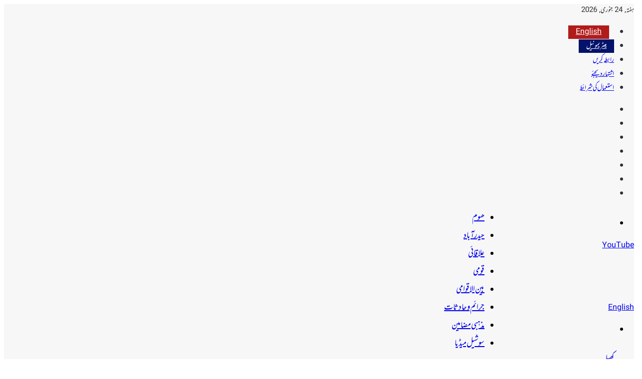

--- FILE ---
content_type: text/html; charset=UTF-8
request_url: https://urdu.munsifdaily.com/40-people-were-martyred-in-an-israeli-airstrike-on-a-refugee-camp-in-gaza/
body_size: 43088
content:
<!DOCTYPE html>
<html dir="rtl" lang="ur" class="" data-skin="light" prefix="og: https://ogp.me/ns#">
<head><meta charset="UTF-8" /><script>if(navigator.userAgent.match(/MSIE|Internet Explorer/i)||navigator.userAgent.match(/Trident\/7\..*?rv:11/i)){var href=document.location.href;if(!href.match(/[?&]nowprocket/)){if(href.indexOf("?")==-1){if(href.indexOf("#")==-1){document.location.href=href+"?nowprocket=1"}else{document.location.href=href.replace("#","?nowprocket=1#")}}else{if(href.indexOf("#")==-1){document.location.href=href+"&nowprocket=1"}else{document.location.href=href.replace("#","&nowprocket=1#")}}}}</script><script>(()=>{class RocketLazyLoadScripts{constructor(){this.v="2.0.4",this.userEvents=["keydown","keyup","mousedown","mouseup","mousemove","mouseover","mouseout","touchmove","touchstart","touchend","touchcancel","wheel","click","dblclick","input"],this.attributeEvents=["onblur","onclick","oncontextmenu","ondblclick","onfocus","onmousedown","onmouseenter","onmouseleave","onmousemove","onmouseout","onmouseover","onmouseup","onmousewheel","onscroll","onsubmit"]}async t(){this.i(),this.o(),/iP(ad|hone)/.test(navigator.userAgent)&&this.h(),this.u(),this.l(this),this.m(),this.k(this),this.p(this),this._(),await Promise.all([this.R(),this.L()]),this.lastBreath=Date.now(),this.S(this),this.P(),this.D(),this.O(),this.M(),await this.C(this.delayedScripts.normal),await this.C(this.delayedScripts.defer),await this.C(this.delayedScripts.async),await this.T(),await this.F(),await this.j(),await this.A(),window.dispatchEvent(new Event("rocket-allScriptsLoaded")),this.everythingLoaded=!0,this.lastTouchEnd&&await new Promise(t=>setTimeout(t,500-Date.now()+this.lastTouchEnd)),this.I(),this.H(),this.U(),this.W()}i(){this.CSPIssue=sessionStorage.getItem("rocketCSPIssue"),document.addEventListener("securitypolicyviolation",t=>{this.CSPIssue||"script-src-elem"!==t.violatedDirective||"data"!==t.blockedURI||(this.CSPIssue=!0,sessionStorage.setItem("rocketCSPIssue",!0))},{isRocket:!0})}o(){window.addEventListener("pageshow",t=>{this.persisted=t.persisted,this.realWindowLoadedFired=!0},{isRocket:!0}),window.addEventListener("pagehide",()=>{this.onFirstUserAction=null},{isRocket:!0})}h(){let t;function e(e){t=e}window.addEventListener("touchstart",e,{isRocket:!0}),window.addEventListener("touchend",function i(o){o.changedTouches[0]&&t.changedTouches[0]&&Math.abs(o.changedTouches[0].pageX-t.changedTouches[0].pageX)<10&&Math.abs(o.changedTouches[0].pageY-t.changedTouches[0].pageY)<10&&o.timeStamp-t.timeStamp<200&&(window.removeEventListener("touchstart",e,{isRocket:!0}),window.removeEventListener("touchend",i,{isRocket:!0}),"INPUT"===o.target.tagName&&"text"===o.target.type||(o.target.dispatchEvent(new TouchEvent("touchend",{target:o.target,bubbles:!0})),o.target.dispatchEvent(new MouseEvent("mouseover",{target:o.target,bubbles:!0})),o.target.dispatchEvent(new PointerEvent("click",{target:o.target,bubbles:!0,cancelable:!0,detail:1,clientX:o.changedTouches[0].clientX,clientY:o.changedTouches[0].clientY})),event.preventDefault()))},{isRocket:!0})}q(t){this.userActionTriggered||("mousemove"!==t.type||this.firstMousemoveIgnored?"keyup"===t.type||"mouseover"===t.type||"mouseout"===t.type||(this.userActionTriggered=!0,this.onFirstUserAction&&this.onFirstUserAction()):this.firstMousemoveIgnored=!0),"click"===t.type&&t.preventDefault(),t.stopPropagation(),t.stopImmediatePropagation(),"touchstart"===this.lastEvent&&"touchend"===t.type&&(this.lastTouchEnd=Date.now()),"click"===t.type&&(this.lastTouchEnd=0),this.lastEvent=t.type,t.composedPath&&t.composedPath()[0].getRootNode()instanceof ShadowRoot&&(t.rocketTarget=t.composedPath()[0]),this.savedUserEvents.push(t)}u(){this.savedUserEvents=[],this.userEventHandler=this.q.bind(this),this.userEvents.forEach(t=>window.addEventListener(t,this.userEventHandler,{passive:!1,isRocket:!0})),document.addEventListener("visibilitychange",this.userEventHandler,{isRocket:!0})}U(){this.userEvents.forEach(t=>window.removeEventListener(t,this.userEventHandler,{passive:!1,isRocket:!0})),document.removeEventListener("visibilitychange",this.userEventHandler,{isRocket:!0}),this.savedUserEvents.forEach(t=>{(t.rocketTarget||t.target).dispatchEvent(new window[t.constructor.name](t.type,t))})}m(){const t="return false",e=Array.from(this.attributeEvents,t=>"data-rocket-"+t),i="["+this.attributeEvents.join("],[")+"]",o="[data-rocket-"+this.attributeEvents.join("],[data-rocket-")+"]",s=(e,i,o)=>{o&&o!==t&&(e.setAttribute("data-rocket-"+i,o),e["rocket"+i]=new Function("event",o),e.setAttribute(i,t))};new MutationObserver(t=>{for(const n of t)"attributes"===n.type&&(n.attributeName.startsWith("data-rocket-")||this.everythingLoaded?n.attributeName.startsWith("data-rocket-")&&this.everythingLoaded&&this.N(n.target,n.attributeName.substring(12)):s(n.target,n.attributeName,n.target.getAttribute(n.attributeName))),"childList"===n.type&&n.addedNodes.forEach(t=>{if(t.nodeType===Node.ELEMENT_NODE)if(this.everythingLoaded)for(const i of[t,...t.querySelectorAll(o)])for(const t of i.getAttributeNames())e.includes(t)&&this.N(i,t.substring(12));else for(const e of[t,...t.querySelectorAll(i)])for(const t of e.getAttributeNames())this.attributeEvents.includes(t)&&s(e,t,e.getAttribute(t))})}).observe(document,{subtree:!0,childList:!0,attributeFilter:[...this.attributeEvents,...e]})}I(){this.attributeEvents.forEach(t=>{document.querySelectorAll("[data-rocket-"+t+"]").forEach(e=>{this.N(e,t)})})}N(t,e){const i=t.getAttribute("data-rocket-"+e);i&&(t.setAttribute(e,i),t.removeAttribute("data-rocket-"+e))}k(t){Object.defineProperty(HTMLElement.prototype,"onclick",{get(){return this.rocketonclick||null},set(e){this.rocketonclick=e,this.setAttribute(t.everythingLoaded?"onclick":"data-rocket-onclick","this.rocketonclick(event)")}})}S(t){function e(e,i){let o=e[i];e[i]=null,Object.defineProperty(e,i,{get:()=>o,set(s){t.everythingLoaded?o=s:e["rocket"+i]=o=s}})}e(document,"onreadystatechange"),e(window,"onload"),e(window,"onpageshow");try{Object.defineProperty(document,"readyState",{get:()=>t.rocketReadyState,set(e){t.rocketReadyState=e},configurable:!0}),document.readyState="loading"}catch(t){console.log("WPRocket DJE readyState conflict, bypassing")}}l(t){this.originalAddEventListener=EventTarget.prototype.addEventListener,this.originalRemoveEventListener=EventTarget.prototype.removeEventListener,this.savedEventListeners=[],EventTarget.prototype.addEventListener=function(e,i,o){o&&o.isRocket||!t.B(e,this)&&!t.userEvents.includes(e)||t.B(e,this)&&!t.userActionTriggered||e.startsWith("rocket-")||t.everythingLoaded?t.originalAddEventListener.call(this,e,i,o):(t.savedEventListeners.push({target:this,remove:!1,type:e,func:i,options:o}),"mouseenter"!==e&&"mouseleave"!==e||t.originalAddEventListener.call(this,e,t.savedUserEvents.push,o))},EventTarget.prototype.removeEventListener=function(e,i,o){o&&o.isRocket||!t.B(e,this)&&!t.userEvents.includes(e)||t.B(e,this)&&!t.userActionTriggered||e.startsWith("rocket-")||t.everythingLoaded?t.originalRemoveEventListener.call(this,e,i,o):t.savedEventListeners.push({target:this,remove:!0,type:e,func:i,options:o})}}J(t,e){this.savedEventListeners=this.savedEventListeners.filter(i=>{let o=i.type,s=i.target||window;return e!==o||t!==s||(this.B(o,s)&&(i.type="rocket-"+o),this.$(i),!1)})}H(){EventTarget.prototype.addEventListener=this.originalAddEventListener,EventTarget.prototype.removeEventListener=this.originalRemoveEventListener,this.savedEventListeners.forEach(t=>this.$(t))}$(t){t.remove?this.originalRemoveEventListener.call(t.target,t.type,t.func,t.options):this.originalAddEventListener.call(t.target,t.type,t.func,t.options)}p(t){let e;function i(e){return t.everythingLoaded?e:e.split(" ").map(t=>"load"===t||t.startsWith("load.")?"rocket-jquery-load":t).join(" ")}function o(o){function s(e){const s=o.fn[e];o.fn[e]=o.fn.init.prototype[e]=function(){return this[0]===window&&t.userActionTriggered&&("string"==typeof arguments[0]||arguments[0]instanceof String?arguments[0]=i(arguments[0]):"object"==typeof arguments[0]&&Object.keys(arguments[0]).forEach(t=>{const e=arguments[0][t];delete arguments[0][t],arguments[0][i(t)]=e})),s.apply(this,arguments),this}}if(o&&o.fn&&!t.allJQueries.includes(o)){const e={DOMContentLoaded:[],"rocket-DOMContentLoaded":[]};for(const t in e)document.addEventListener(t,()=>{e[t].forEach(t=>t())},{isRocket:!0});o.fn.ready=o.fn.init.prototype.ready=function(i){function s(){parseInt(o.fn.jquery)>2?setTimeout(()=>i.bind(document)(o)):i.bind(document)(o)}return"function"==typeof i&&(t.realDomReadyFired?!t.userActionTriggered||t.fauxDomReadyFired?s():e["rocket-DOMContentLoaded"].push(s):e.DOMContentLoaded.push(s)),o([])},s("on"),s("one"),s("off"),t.allJQueries.push(o)}e=o}t.allJQueries=[],o(window.jQuery),Object.defineProperty(window,"jQuery",{get:()=>e,set(t){o(t)}})}P(){const t=new Map;document.write=document.writeln=function(e){const i=document.currentScript,o=document.createRange(),s=i.parentElement;let n=t.get(i);void 0===n&&(n=i.nextSibling,t.set(i,n));const c=document.createDocumentFragment();o.setStart(c,0),c.appendChild(o.createContextualFragment(e)),s.insertBefore(c,n)}}async R(){return new Promise(t=>{this.userActionTriggered?t():this.onFirstUserAction=t})}async L(){return new Promise(t=>{document.addEventListener("DOMContentLoaded",()=>{this.realDomReadyFired=!0,t()},{isRocket:!0})})}async j(){return this.realWindowLoadedFired?Promise.resolve():new Promise(t=>{window.addEventListener("load",t,{isRocket:!0})})}M(){this.pendingScripts=[];this.scriptsMutationObserver=new MutationObserver(t=>{for(const e of t)e.addedNodes.forEach(t=>{"SCRIPT"!==t.tagName||t.noModule||t.isWPRocket||this.pendingScripts.push({script:t,promise:new Promise(e=>{const i=()=>{const i=this.pendingScripts.findIndex(e=>e.script===t);i>=0&&this.pendingScripts.splice(i,1),e()};t.addEventListener("load",i,{isRocket:!0}),t.addEventListener("error",i,{isRocket:!0}),setTimeout(i,1e3)})})})}),this.scriptsMutationObserver.observe(document,{childList:!0,subtree:!0})}async F(){await this.X(),this.pendingScripts.length?(await this.pendingScripts[0].promise,await this.F()):this.scriptsMutationObserver.disconnect()}D(){this.delayedScripts={normal:[],async:[],defer:[]},document.querySelectorAll("script[type$=rocketlazyloadscript]").forEach(t=>{t.hasAttribute("data-rocket-src")?t.hasAttribute("async")&&!1!==t.async?this.delayedScripts.async.push(t):t.hasAttribute("defer")&&!1!==t.defer||"module"===t.getAttribute("data-rocket-type")?this.delayedScripts.defer.push(t):this.delayedScripts.normal.push(t):this.delayedScripts.normal.push(t)})}async _(){await this.L();let t=[];document.querySelectorAll("script[type$=rocketlazyloadscript][data-rocket-src]").forEach(e=>{let i=e.getAttribute("data-rocket-src");if(i&&!i.startsWith("data:")){i.startsWith("//")&&(i=location.protocol+i);try{const o=new URL(i).origin;o!==location.origin&&t.push({src:o,crossOrigin:e.crossOrigin||"module"===e.getAttribute("data-rocket-type")})}catch(t){}}}),t=[...new Map(t.map(t=>[JSON.stringify(t),t])).values()],this.Y(t,"preconnect")}async G(t){if(await this.K(),!0!==t.noModule||!("noModule"in HTMLScriptElement.prototype))return new Promise(e=>{let i;function o(){(i||t).setAttribute("data-rocket-status","executed"),e()}try{if(navigator.userAgent.includes("Firefox/")||""===navigator.vendor||this.CSPIssue)i=document.createElement("script"),[...t.attributes].forEach(t=>{let e=t.nodeName;"type"!==e&&("data-rocket-type"===e&&(e="type"),"data-rocket-src"===e&&(e="src"),i.setAttribute(e,t.nodeValue))}),t.text&&(i.text=t.text),t.nonce&&(i.nonce=t.nonce),i.hasAttribute("src")?(i.addEventListener("load",o,{isRocket:!0}),i.addEventListener("error",()=>{i.setAttribute("data-rocket-status","failed-network"),e()},{isRocket:!0}),setTimeout(()=>{i.isConnected||e()},1)):(i.text=t.text,o()),i.isWPRocket=!0,t.parentNode.replaceChild(i,t);else{const i=t.getAttribute("data-rocket-type"),s=t.getAttribute("data-rocket-src");i?(t.type=i,t.removeAttribute("data-rocket-type")):t.removeAttribute("type"),t.addEventListener("load",o,{isRocket:!0}),t.addEventListener("error",i=>{this.CSPIssue&&i.target.src.startsWith("data:")?(console.log("WPRocket: CSP fallback activated"),t.removeAttribute("src"),this.G(t).then(e)):(t.setAttribute("data-rocket-status","failed-network"),e())},{isRocket:!0}),s?(t.fetchPriority="high",t.removeAttribute("data-rocket-src"),t.src=s):t.src="data:text/javascript;base64,"+window.btoa(unescape(encodeURIComponent(t.text)))}}catch(i){t.setAttribute("data-rocket-status","failed-transform"),e()}});t.setAttribute("data-rocket-status","skipped")}async C(t){const e=t.shift();return e?(e.isConnected&&await this.G(e),this.C(t)):Promise.resolve()}O(){this.Y([...this.delayedScripts.normal,...this.delayedScripts.defer,...this.delayedScripts.async],"preload")}Y(t,e){this.trash=this.trash||[];let i=!0;var o=document.createDocumentFragment();t.forEach(t=>{const s=t.getAttribute&&t.getAttribute("data-rocket-src")||t.src;if(s&&!s.startsWith("data:")){const n=document.createElement("link");n.href=s,n.rel=e,"preconnect"!==e&&(n.as="script",n.fetchPriority=i?"high":"low"),t.getAttribute&&"module"===t.getAttribute("data-rocket-type")&&(n.crossOrigin=!0),t.crossOrigin&&(n.crossOrigin=t.crossOrigin),t.integrity&&(n.integrity=t.integrity),t.nonce&&(n.nonce=t.nonce),o.appendChild(n),this.trash.push(n),i=!1}}),document.head.appendChild(o)}W(){this.trash.forEach(t=>t.remove())}async T(){try{document.readyState="interactive"}catch(t){}this.fauxDomReadyFired=!0;try{await this.K(),this.J(document,"readystatechange"),document.dispatchEvent(new Event("rocket-readystatechange")),await this.K(),document.rocketonreadystatechange&&document.rocketonreadystatechange(),await this.K(),this.J(document,"DOMContentLoaded"),document.dispatchEvent(new Event("rocket-DOMContentLoaded")),await this.K(),this.J(window,"DOMContentLoaded"),window.dispatchEvent(new Event("rocket-DOMContentLoaded"))}catch(t){console.error(t)}}async A(){try{document.readyState="complete"}catch(t){}try{await this.K(),this.J(document,"readystatechange"),document.dispatchEvent(new Event("rocket-readystatechange")),await this.K(),document.rocketonreadystatechange&&document.rocketonreadystatechange(),await this.K(),this.J(window,"load"),window.dispatchEvent(new Event("rocket-load")),await this.K(),window.rocketonload&&window.rocketonload(),await this.K(),this.allJQueries.forEach(t=>t(window).trigger("rocket-jquery-load")),await this.K(),this.J(window,"pageshow");const t=new Event("rocket-pageshow");t.persisted=this.persisted,window.dispatchEvent(t),await this.K(),window.rocketonpageshow&&window.rocketonpageshow({persisted:this.persisted})}catch(t){console.error(t)}}async K(){Date.now()-this.lastBreath>45&&(await this.X(),this.lastBreath=Date.now())}async X(){return document.hidden?new Promise(t=>setTimeout(t)):new Promise(t=>requestAnimationFrame(t))}B(t,e){return e===document&&"readystatechange"===t||(e===document&&"DOMContentLoaded"===t||(e===window&&"DOMContentLoaded"===t||(e===window&&"load"===t||e===window&&"pageshow"===t)))}static run(){(new RocketLazyLoadScripts).t()}}RocketLazyLoadScripts.run()})();</script>

	
	<link rel="profile" href="https://gmpg.org/xfn/11" />
	
<!-- Search Engine Optimization by Rank Math PRO - https://rankmath.com/ -->
<title>غزہ کے پناہ گزین کیمپ پر اسرائیلی فضائی حملہ میں 40 افراد شہید</title>
<meta name="description" content="وسطی غزہ پٹی میں نوصیرات پناہ گزین کیمپ پر پیر کی رات دیر گئے اسرائیلی فضائی حملے میں کم از کم 40 افراد شہید اور دیگر درجنوں زخمی ہوگئے۔فلسطین ٹی وی نے اپنی رپورٹ میں یہ اطلاع دی۔ At least 40 people were martyred and dozens injured in an Israeli airstrike late Monday night on Nusirat refugee camp in the central Gaza Strip, Palestine TV reported in its report."/>
<meta name="robots" content="follow, index, max-snippet:-1, max-video-preview:-1, max-image-preview:large"/>
<link rel="canonical" href="https://urdu.munsifdaily.com/40-people-were-martyred-in-an-israeli-airstrike-on-a-refugee-camp-in-gaza/" />
<meta property="og:locale" content="ur_PK" />
<meta property="og:type" content="article" />
<meta property="og:title" content="غزہ کے پناہ گزین کیمپ پر اسرائیلی فضائی حملہ میں 40 افراد شہید" />
<meta property="og:description" content="وسطی غزہ پٹی میں نوصیرات پناہ گزین کیمپ پر پیر کی رات دیر گئے اسرائیلی فضائی حملے میں کم از کم 40 افراد شہید اور دیگر درجنوں زخمی ہوگئے۔فلسطین ٹی وی نے اپنی رپورٹ میں یہ اطلاع دی۔ At least 40 people were martyred and dozens injured in an Israeli airstrike late Monday night on Nusirat refugee camp in the central Gaza Strip, Palestine TV reported in its report." />
<meta property="og:url" content="https://urdu.munsifdaily.com/40-people-were-martyred-in-an-israeli-airstrike-on-a-refugee-camp-in-gaza/" />
<meta property="og:site_name" content="Munsif Urdu News Hyderabad | 24x7 منصف نیوز" />
<meta property="article:tag" content="Attack on Camp in Gaza" />
<meta property="article:tag" content="Breaking News" />
<meta property="article:tag" content="Gaza" />
<meta property="article:tag" content="Israel Attacks on Refugee Camp" />
<meta property="article:tag" content="Palestine" />
<meta property="article:section" content="مشرق وسطیٰ" />
<meta property="og:updated_time" content="2024-05-15T11:31:44+05:30" />
<meta property="og:image" content="https://urdu.munsifdaily.com/wp-content/uploads/2024/05/PALESTINE-1.jpg" />
<meta property="og:image:secure_url" content="https://urdu.munsifdaily.com/wp-content/uploads/2024/05/PALESTINE-1.jpg" />
<meta property="og:image:width" content="800" />
<meta property="og:image:height" content="533" />
<meta property="og:image:alt" content="غزہ کے پناہ گزین کیمپ پر اسرائیلی فضائی حملہ میں 40 افراد شہید" />
<meta property="og:image:type" content="image/jpeg" />
<meta property="article:published_time" content="2024-05-15T11:31:41+05:30" />
<meta property="article:modified_time" content="2024-05-15T11:31:44+05:30" />
<meta name="twitter:card" content="summary_large_image" />
<meta name="twitter:title" content="غزہ کے پناہ گزین کیمپ پر اسرائیلی فضائی حملہ میں 40 افراد شہید" />
<meta name="twitter:description" content="وسطی غزہ پٹی میں نوصیرات پناہ گزین کیمپ پر پیر کی رات دیر گئے اسرائیلی فضائی حملے میں کم از کم 40 افراد شہید اور دیگر درجنوں زخمی ہوگئے۔فلسطین ٹی وی نے اپنی رپورٹ میں یہ اطلاع دی۔ At least 40 people were martyred and dozens injured in an Israeli airstrike late Monday night on Nusirat refugee camp in the central Gaza Strip, Palestine TV reported in its report." />
<meta name="twitter:image" content="https://urdu.munsifdaily.com/wp-content/uploads/2024/05/PALESTINE-1.jpg" />
<meta name="twitter:label1" content="Written by" />
<meta name="twitter:data1" content="محمد یوسف" />
<meta name="twitter:label2" content="Time to read" />
<meta name="twitter:data2" content="Less than a minute" />
<script type="application/ld+json" class="rank-math-schema-pro">{"@context":"https://schema.org","@graph":[{"@type":"Organization","@id":"https://urdu.munsifdaily.com/#organization","name":"Munsif Urdu News Hyderabad | 24x7 \u0645\u0646\u0635\u0641 \u0646\u06cc\u0648\u0632","url":"https://urdu.munsifdaily.com","logo":{"@type":"ImageObject","@id":"https://urdu.munsifdaily.com/#logo","url":"https://urdu.munsifdaily.com/wp-content/uploads/2023/12/the-munsif-daily-hyderabad-urdu-schema-default-featured-image2.jpg","contentUrl":"https://urdu.munsifdaily.com/wp-content/uploads/2023/12/the-munsif-daily-hyderabad-urdu-schema-default-featured-image2.jpg","caption":"Munsif Urdu News Hyderabad | 24x7 \u0645\u0646\u0635\u0641 \u0646\u06cc\u0648\u0632","inLanguage":"ur","width":"2004","height":"1216"}},{"@type":"WebSite","@id":"https://urdu.munsifdaily.com/#website","url":"https://urdu.munsifdaily.com","name":"Munsif Urdu News Hyderabad | 24x7 \u0645\u0646\u0635\u0641 \u0646\u06cc\u0648\u0632","publisher":{"@id":"https://urdu.munsifdaily.com/#organization"},"inLanguage":"ur"},{"@type":"ImageObject","@id":"https://urdu.munsifdaily.com/wp-content/uploads/2024/05/PALESTINE-1.jpg","url":"https://urdu.munsifdaily.com/wp-content/uploads/2024/05/PALESTINE-1.jpg","width":"800","height":"533","caption":"\u063a\u0632\u06c1 \u06a9\u06d2 \u067e\u0646\u0627\u06c1 \u06af\u0632\u06cc\u0646 \u06a9\u06cc\u0645\u067e \u067e\u0631 \u0627\u0633\u0631\u0627\u0626\u06cc\u0644\u06cc \u0641\u0636\u0627\u0626\u06cc \u062d\u0645\u0644\u06c1 \u0645\u06cc\u06ba 40 \u0627\u0641\u0631\u0627\u062f \u0634\u06c1\u06cc\u062f","inLanguage":"ur"},{"@type":"WebPage","@id":"https://urdu.munsifdaily.com/40-people-were-martyred-in-an-israeli-airstrike-on-a-refugee-camp-in-gaza/#webpage","url":"https://urdu.munsifdaily.com/40-people-were-martyred-in-an-israeli-airstrike-on-a-refugee-camp-in-gaza/","name":"\u063a\u0632\u06c1 \u06a9\u06d2 \u067e\u0646\u0627\u06c1 \u06af\u0632\u06cc\u0646 \u06a9\u06cc\u0645\u067e \u067e\u0631 \u0627\u0633\u0631\u0627\u0626\u06cc\u0644\u06cc \u0641\u0636\u0627\u0626\u06cc \u062d\u0645\u0644\u06c1 \u0645\u06cc\u06ba 40 \u0627\u0641\u0631\u0627\u062f \u0634\u06c1\u06cc\u062f","datePublished":"2024-05-15T11:31:41+05:30","dateModified":"2024-05-15T11:31:44+05:30","isPartOf":{"@id":"https://urdu.munsifdaily.com/#website"},"primaryImageOfPage":{"@id":"https://urdu.munsifdaily.com/wp-content/uploads/2024/05/PALESTINE-1.jpg"},"inLanguage":"ur"},{"@type":"Person","@id":"https://urdu.munsifdaily.com/author/yousuf/","name":"\u0645\u062d\u0645\u062f \u06cc\u0648\u0633\u0641","url":"https://urdu.munsifdaily.com/author/yousuf/","image":{"@type":"ImageObject","@id":"https://secure.gravatar.com/avatar/28afaad7a8504d0df62a9e198bf464b2598ab8a4b846f46713f75a89f40311bf?s=96&amp;d=mm&amp;r=g","url":"https://secure.gravatar.com/avatar/28afaad7a8504d0df62a9e198bf464b2598ab8a4b846f46713f75a89f40311bf?s=96&amp;d=mm&amp;r=g","caption":"\u0645\u062d\u0645\u062f \u06cc\u0648\u0633\u0641","inLanguage":"ur"},"worksFor":{"@id":"https://urdu.munsifdaily.com/#organization"}},{"@type":"NewsArticle","headline":"\u063a\u0632\u06c1 \u06a9\u06d2 \u067e\u0646\u0627\u06c1 \u06af\u0632\u06cc\u0646 \u06a9\u06cc\u0645\u067e \u067e\u0631 \u0627\u0633\u0631\u0627\u0626\u06cc\u0644\u06cc \u0641\u0636\u0627\u0626\u06cc \u062d\u0645\u0644\u06c1 \u0645\u06cc\u06ba 40 \u0627\u0641\u0631\u0627\u062f \u0634\u06c1\u06cc\u062f","datePublished":"2024-05-15T11:31:41+05:30","dateModified":"2024-05-15T11:31:44+05:30","articleSection":"\u0645\u0634\u0631\u0642 \u0648\u0633\u0637\u06cc\u0670","author":{"@id":"https://urdu.munsifdaily.com/author/yousuf/","name":"\u0645\u062d\u0645\u062f \u06cc\u0648\u0633\u0641"},"publisher":{"@id":"https://urdu.munsifdaily.com/#organization"},"description":"\u0648\u0633\u0637\u06cc \u063a\u0632\u06c1 \u067e\u0679\u06cc \u0645\u06cc\u06ba \u0646\u0648\u0635\u06cc\u0631\u0627\u062a \u067e\u0646\u0627\u06c1 \u06af\u0632\u06cc\u0646 \u06a9\u06cc\u0645\u067e \u067e\u0631 \u067e\u06cc\u0631 \u06a9\u06cc \u0631\u0627\u062a \u062f\u06cc\u0631 \u06af\u0626\u06d2 \u0627\u0633\u0631\u0627\u0626\u06cc\u0644\u06cc \u0641\u0636\u0627\u0626\u06cc \u062d\u0645\u0644\u06d2 \u0645\u06cc\u06ba \u06a9\u0645 \u0627\u0632 \u06a9\u0645 40 \u0627\u0641\u0631\u0627\u062f \u0634\u06c1\u06cc\u062f \u0627\u0648\u0631 \u062f\u06cc\u06af\u0631 \u062f\u0631\u062c\u0646\u0648\u06ba \u0632\u062e\u0645\u06cc \u06c1\u0648\u06af\u0626\u06d2\u06d4\u0641\u0644\u0633\u0637\u06cc\u0646 \u0679\u06cc \u0648\u06cc \u0646\u06d2 \u0627\u067e\u0646\u06cc \u0631\u067e\u0648\u0631\u0679 \u0645\u06cc\u06ba \u06cc\u06c1 \u0627\u0637\u0644\u0627\u0639 \u062f\u06cc\u06d4 At least 40 people were martyred and dozens injured in an Israeli airstrike late Monday night on Nusirat refugee camp in the central Gaza Strip, Palestine TV reported in its report.","copyrightYear":"2024","copyrightHolder":{"@id":"https://urdu.munsifdaily.com/#organization"},"name":"\u063a\u0632\u06c1 \u06a9\u06d2 \u067e\u0646\u0627\u06c1 \u06af\u0632\u06cc\u0646 \u06a9\u06cc\u0645\u067e \u067e\u0631 \u0627\u0633\u0631\u0627\u0626\u06cc\u0644\u06cc \u0641\u0636\u0627\u0626\u06cc \u062d\u0645\u0644\u06c1 \u0645\u06cc\u06ba 40 \u0627\u0641\u0631\u0627\u062f \u0634\u06c1\u06cc\u062f","@id":"https://urdu.munsifdaily.com/40-people-were-martyred-in-an-israeli-airstrike-on-a-refugee-camp-in-gaza/#richSnippet","isPartOf":{"@id":"https://urdu.munsifdaily.com/40-people-were-martyred-in-an-israeli-airstrike-on-a-refugee-camp-in-gaza/#webpage"},"image":{"@id":"https://urdu.munsifdaily.com/wp-content/uploads/2024/05/PALESTINE-1.jpg"},"inLanguage":"ur","mainEntityOfPage":{"@id":"https://urdu.munsifdaily.com/40-people-were-martyred-in-an-israeli-airstrike-on-a-refugee-camp-in-gaza/#webpage"}}]}</script>
<!-- /Rank Math WordPress SEO plugin -->

<link rel='dns-prefetch' href='//cdn.taboola.com' />

<link rel="alternate" type="application/rss+xml" title="Munsif Urdu News Hyderabad | 24x7 منصف نیوز &raquo; فیڈ" href="https://urdu.munsifdaily.com/feed/" />
<link rel="alternate" type="application/rss+xml" title="Munsif Urdu News Hyderabad | 24x7 منصف نیوز &raquo; تبصروں کی فیڈ" href="https://urdu.munsifdaily.com/comments/feed/" />

		<style type="text/css">
			:root{				
			--tie-preset-gradient-1: linear-gradient(135deg, rgba(6, 147, 227, 1) 0%, rgb(155, 81, 224) 100%);
			--tie-preset-gradient-2: linear-gradient(135deg, rgb(122, 220, 180) 0%, rgb(0, 208, 130) 100%);
			--tie-preset-gradient-3: linear-gradient(135deg, rgba(252, 185, 0, 1) 0%, rgba(255, 105, 0, 1) 100%);
			--tie-preset-gradient-4: linear-gradient(135deg, rgba(255, 105, 0, 1) 0%, rgb(207, 46, 46) 100%);
			--tie-preset-gradient-5: linear-gradient(135deg, rgb(238, 238, 238) 0%, rgb(169, 184, 195) 100%);
			--tie-preset-gradient-6: linear-gradient(135deg, rgb(74, 234, 220) 0%, rgb(151, 120, 209) 20%, rgb(207, 42, 186) 40%, rgb(238, 44, 130) 60%, rgb(251, 105, 98) 80%, rgb(254, 248, 76) 100%);
			--tie-preset-gradient-7: linear-gradient(135deg, rgb(255, 206, 236) 0%, rgb(152, 150, 240) 100%);
			--tie-preset-gradient-8: linear-gradient(135deg, rgb(254, 205, 165) 0%, rgb(254, 45, 45) 50%, rgb(107, 0, 62) 100%);
			--tie-preset-gradient-9: linear-gradient(135deg, rgb(255, 203, 112) 0%, rgb(199, 81, 192) 50%, rgb(65, 88, 208) 100%);
			--tie-preset-gradient-10: linear-gradient(135deg, rgb(255, 245, 203) 0%, rgb(182, 227, 212) 50%, rgb(51, 167, 181) 100%);
			--tie-preset-gradient-11: linear-gradient(135deg, rgb(202, 248, 128) 0%, rgb(113, 206, 126) 100%);
			--tie-preset-gradient-12: linear-gradient(135deg, rgb(2, 3, 129) 0%, rgb(40, 116, 252) 100%);
			--tie-preset-gradient-13: linear-gradient(135deg, #4D34FA, #ad34fa);
			--tie-preset-gradient-14: linear-gradient(135deg, #0057FF, #31B5FF);
			--tie-preset-gradient-15: linear-gradient(135deg, #FF007A, #FF81BD);
			--tie-preset-gradient-16: linear-gradient(135deg, #14111E, #4B4462);
			--tie-preset-gradient-17: linear-gradient(135deg, #F32758, #FFC581);

			
					--main-nav-background: #FFFFFF;
					--main-nav-secondry-background: rgba(0,0,0,0.03);
					--main-nav-primary-color: #0088ff;
					--main-nav-contrast-primary-color: #FFFFFF;
					--main-nav-text-color: #2c2f34;
					--main-nav-secondry-text-color: rgba(0,0,0,0.5);
					--main-nav-main-border-color: rgba(0,0,0,0.1);
					--main-nav-secondry-border-color: rgba(0,0,0,0.08);
				--tie-buttons-radius: 8px;
			}
		</style>
	<link rel="alternate" title="oEmbed (JSON)" type="application/json+oembed" href="https://urdu.munsifdaily.com/wp-json/oembed/1.0/embed?url=https%3A%2F%2Furdu.munsifdaily.com%2F40-people-were-martyred-in-an-israeli-airstrike-on-a-refugee-camp-in-gaza%2F" />
<link rel="alternate" title="oEmbed (XML)" type="text/xml+oembed" href="https://urdu.munsifdaily.com/wp-json/oembed/1.0/embed?url=https%3A%2F%2Furdu.munsifdaily.com%2F40-people-were-martyred-in-an-israeli-airstrike-on-a-refugee-camp-in-gaza%2F&#038;format=xml" />
<meta name="viewport" content="width=device-width, initial-scale=1.0" /><style id='wp-img-auto-sizes-contain-inline-css' type='text/css'>
img:is([sizes=auto i],[sizes^="auto," i]){contain-intrinsic-size:3000px 1500px}
/*# sourceURL=wp-img-auto-sizes-contain-inline-css */
</style>
<style id='wp-emoji-styles-inline-css' type='text/css'>

	img.wp-smiley, img.emoji {
		display: inline !important;
		border: none !important;
		box-shadow: none !important;
		height: 1em !important;
		width: 1em !important;
		margin: 0 0.07em !important;
		vertical-align: -0.1em !important;
		background: none !important;
		padding: 0 !important;
	}
/*# sourceURL=wp-emoji-styles-inline-css */
</style>
<style id='wp-block-library-inline-css' type='text/css'>
:root{--wp-block-synced-color:#7a00df;--wp-block-synced-color--rgb:122,0,223;--wp-bound-block-color:var(--wp-block-synced-color);--wp-editor-canvas-background:#ddd;--wp-admin-theme-color:#007cba;--wp-admin-theme-color--rgb:0,124,186;--wp-admin-theme-color-darker-10:#006ba1;--wp-admin-theme-color-darker-10--rgb:0,107,160.5;--wp-admin-theme-color-darker-20:#005a87;--wp-admin-theme-color-darker-20--rgb:0,90,135;--wp-admin-border-width-focus:2px}@media (min-resolution:192dpi){:root{--wp-admin-border-width-focus:1.5px}}.wp-element-button{cursor:pointer}:root .has-very-light-gray-background-color{background-color:#eee}:root .has-very-dark-gray-background-color{background-color:#313131}:root .has-very-light-gray-color{color:#eee}:root .has-very-dark-gray-color{color:#313131}:root .has-vivid-green-cyan-to-vivid-cyan-blue-gradient-background{background:linear-gradient(135deg,#00d084,#0693e3)}:root .has-purple-crush-gradient-background{background:linear-gradient(135deg,#34e2e4,#4721fb 50%,#ab1dfe)}:root .has-hazy-dawn-gradient-background{background:linear-gradient(135deg,#faaca8,#dad0ec)}:root .has-subdued-olive-gradient-background{background:linear-gradient(135deg,#fafae1,#67a671)}:root .has-atomic-cream-gradient-background{background:linear-gradient(135deg,#fdd79a,#004a59)}:root .has-nightshade-gradient-background{background:linear-gradient(135deg,#330968,#31cdcf)}:root .has-midnight-gradient-background{background:linear-gradient(135deg,#020381,#2874fc)}:root{--wp--preset--font-size--normal:16px;--wp--preset--font-size--huge:42px}.has-regular-font-size{font-size:1em}.has-larger-font-size{font-size:2.625em}.has-normal-font-size{font-size:var(--wp--preset--font-size--normal)}.has-huge-font-size{font-size:var(--wp--preset--font-size--huge)}.has-text-align-center{text-align:center}.has-text-align-left{text-align:left}.has-text-align-right{text-align:right}.has-fit-text{white-space:nowrap!important}#end-resizable-editor-section{display:none}.aligncenter{clear:both}.items-justified-left{justify-content:flex-start}.items-justified-center{justify-content:center}.items-justified-right{justify-content:flex-end}.items-justified-space-between{justify-content:space-between}.screen-reader-text{border:0;clip-path:inset(50%);height:1px;margin:-1px;overflow:hidden;padding:0;position:absolute;width:1px;word-wrap:normal!important}.screen-reader-text:focus{background-color:#ddd;clip-path:none;color:#444;display:block;font-size:1em;height:auto;left:5px;line-height:normal;padding:15px 23px 14px;text-decoration:none;top:5px;width:auto;z-index:100000}html :where(.has-border-color){border-style:solid}html :where([style*=border-top-color]){border-top-style:solid}html :where([style*=border-right-color]){border-right-style:solid}html :where([style*=border-bottom-color]){border-bottom-style:solid}html :where([style*=border-left-color]){border-left-style:solid}html :where([style*=border-width]){border-style:solid}html :where([style*=border-top-width]){border-top-style:solid}html :where([style*=border-right-width]){border-right-style:solid}html :where([style*=border-bottom-width]){border-bottom-style:solid}html :where([style*=border-left-width]){border-left-style:solid}html :where(img[class*=wp-image-]){height:auto;max-width:100%}:where(figure){margin:0 0 1em}html :where(.is-position-sticky){--wp-admin--admin-bar--position-offset:var(--wp-admin--admin-bar--height,0px)}@media screen and (max-width:600px){html :where(.is-position-sticky){--wp-admin--admin-bar--position-offset:0px}}

/*# sourceURL=wp-block-library-inline-css */
</style><style id='wp-block-paragraph-inline-css' type='text/css'>
.is-small-text{font-size:.875em}.is-regular-text{font-size:1em}.is-large-text{font-size:2.25em}.is-larger-text{font-size:3em}.has-drop-cap:not(:focus):first-letter{float:right;font-size:8.4em;font-style:normal;font-weight:100;line-height:.68;margin:.05em 0 0 .1em;text-transform:uppercase}body.rtl .has-drop-cap:not(:focus):first-letter{float:none;margin-right:.1em}p.has-drop-cap.has-background{overflow:hidden}:root :where(p.has-background){padding:1.25em 2.375em}:where(p.has-text-color:not(.has-link-color)) a{color:inherit}p.has-text-align-left[style*="writing-mode:vertical-lr"],p.has-text-align-right[style*="writing-mode:vertical-rl"]{rotate:180deg}
/*# sourceURL=https://urdu.munsifdaily.com/wp-includes/blocks/paragraph/style.min.css */
</style>
<style id='global-styles-inline-css' type='text/css'>
:root{--wp--preset--aspect-ratio--square: 1;--wp--preset--aspect-ratio--4-3: 4/3;--wp--preset--aspect-ratio--3-4: 3/4;--wp--preset--aspect-ratio--3-2: 3/2;--wp--preset--aspect-ratio--2-3: 2/3;--wp--preset--aspect-ratio--16-9: 16/9;--wp--preset--aspect-ratio--9-16: 9/16;--wp--preset--color--black: #000000;--wp--preset--color--cyan-bluish-gray: #abb8c3;--wp--preset--color--white: #ffffff;--wp--preset--color--pale-pink: #f78da7;--wp--preset--color--vivid-red: #cf2e2e;--wp--preset--color--luminous-vivid-orange: #ff6900;--wp--preset--color--luminous-vivid-amber: #fcb900;--wp--preset--color--light-green-cyan: #7bdcb5;--wp--preset--color--vivid-green-cyan: #00d084;--wp--preset--color--pale-cyan-blue: #8ed1fc;--wp--preset--color--vivid-cyan-blue: #0693e3;--wp--preset--color--vivid-purple: #9b51e0;--wp--preset--color--global-color: #000f69;--wp--preset--gradient--vivid-cyan-blue-to-vivid-purple: linear-gradient(135deg,rgb(6,147,227) 0%,rgb(155,81,224) 100%);--wp--preset--gradient--light-green-cyan-to-vivid-green-cyan: linear-gradient(135deg,rgb(122,220,180) 0%,rgb(0,208,130) 100%);--wp--preset--gradient--luminous-vivid-amber-to-luminous-vivid-orange: linear-gradient(135deg,rgb(252,185,0) 0%,rgb(255,105,0) 100%);--wp--preset--gradient--luminous-vivid-orange-to-vivid-red: linear-gradient(135deg,rgb(255,105,0) 0%,rgb(207,46,46) 100%);--wp--preset--gradient--very-light-gray-to-cyan-bluish-gray: linear-gradient(135deg,rgb(238,238,238) 0%,rgb(169,184,195) 100%);--wp--preset--gradient--cool-to-warm-spectrum: linear-gradient(135deg,rgb(74,234,220) 0%,rgb(151,120,209) 20%,rgb(207,42,186) 40%,rgb(238,44,130) 60%,rgb(251,105,98) 80%,rgb(254,248,76) 100%);--wp--preset--gradient--blush-light-purple: linear-gradient(135deg,rgb(255,206,236) 0%,rgb(152,150,240) 100%);--wp--preset--gradient--blush-bordeaux: linear-gradient(135deg,rgb(254,205,165) 0%,rgb(254,45,45) 50%,rgb(107,0,62) 100%);--wp--preset--gradient--luminous-dusk: linear-gradient(135deg,rgb(255,203,112) 0%,rgb(199,81,192) 50%,rgb(65,88,208) 100%);--wp--preset--gradient--pale-ocean: linear-gradient(135deg,rgb(255,245,203) 0%,rgb(182,227,212) 50%,rgb(51,167,181) 100%);--wp--preset--gradient--electric-grass: linear-gradient(135deg,rgb(202,248,128) 0%,rgb(113,206,126) 100%);--wp--preset--gradient--midnight: linear-gradient(135deg,rgb(2,3,129) 0%,rgb(40,116,252) 100%);--wp--preset--font-size--small: 13px;--wp--preset--font-size--medium: 20px;--wp--preset--font-size--large: 36px;--wp--preset--font-size--x-large: 42px;--wp--preset--spacing--20: 0.44rem;--wp--preset--spacing--30: 0.67rem;--wp--preset--spacing--40: 1rem;--wp--preset--spacing--50: 1.5rem;--wp--preset--spacing--60: 2.25rem;--wp--preset--spacing--70: 3.38rem;--wp--preset--spacing--80: 5.06rem;--wp--preset--shadow--natural: 6px 6px 9px rgba(0, 0, 0, 0.2);--wp--preset--shadow--deep: 12px 12px 50px rgba(0, 0, 0, 0.4);--wp--preset--shadow--sharp: 6px 6px 0px rgba(0, 0, 0, 0.2);--wp--preset--shadow--outlined: 6px 6px 0px -3px rgb(255, 255, 255), 6px 6px rgb(0, 0, 0);--wp--preset--shadow--crisp: 6px 6px 0px rgb(0, 0, 0);}:where(.is-layout-flex){gap: 0.5em;}:where(.is-layout-grid){gap: 0.5em;}body .is-layout-flex{display: flex;}.is-layout-flex{flex-wrap: wrap;align-items: center;}.is-layout-flex > :is(*, div){margin: 0;}body .is-layout-grid{display: grid;}.is-layout-grid > :is(*, div){margin: 0;}:where(.wp-block-columns.is-layout-flex){gap: 2em;}:where(.wp-block-columns.is-layout-grid){gap: 2em;}:where(.wp-block-post-template.is-layout-flex){gap: 1.25em;}:where(.wp-block-post-template.is-layout-grid){gap: 1.25em;}.has-black-color{color: var(--wp--preset--color--black) !important;}.has-cyan-bluish-gray-color{color: var(--wp--preset--color--cyan-bluish-gray) !important;}.has-white-color{color: var(--wp--preset--color--white) !important;}.has-pale-pink-color{color: var(--wp--preset--color--pale-pink) !important;}.has-vivid-red-color{color: var(--wp--preset--color--vivid-red) !important;}.has-luminous-vivid-orange-color{color: var(--wp--preset--color--luminous-vivid-orange) !important;}.has-luminous-vivid-amber-color{color: var(--wp--preset--color--luminous-vivid-amber) !important;}.has-light-green-cyan-color{color: var(--wp--preset--color--light-green-cyan) !important;}.has-vivid-green-cyan-color{color: var(--wp--preset--color--vivid-green-cyan) !important;}.has-pale-cyan-blue-color{color: var(--wp--preset--color--pale-cyan-blue) !important;}.has-vivid-cyan-blue-color{color: var(--wp--preset--color--vivid-cyan-blue) !important;}.has-vivid-purple-color{color: var(--wp--preset--color--vivid-purple) !important;}.has-black-background-color{background-color: var(--wp--preset--color--black) !important;}.has-cyan-bluish-gray-background-color{background-color: var(--wp--preset--color--cyan-bluish-gray) !important;}.has-white-background-color{background-color: var(--wp--preset--color--white) !important;}.has-pale-pink-background-color{background-color: var(--wp--preset--color--pale-pink) !important;}.has-vivid-red-background-color{background-color: var(--wp--preset--color--vivid-red) !important;}.has-luminous-vivid-orange-background-color{background-color: var(--wp--preset--color--luminous-vivid-orange) !important;}.has-luminous-vivid-amber-background-color{background-color: var(--wp--preset--color--luminous-vivid-amber) !important;}.has-light-green-cyan-background-color{background-color: var(--wp--preset--color--light-green-cyan) !important;}.has-vivid-green-cyan-background-color{background-color: var(--wp--preset--color--vivid-green-cyan) !important;}.has-pale-cyan-blue-background-color{background-color: var(--wp--preset--color--pale-cyan-blue) !important;}.has-vivid-cyan-blue-background-color{background-color: var(--wp--preset--color--vivid-cyan-blue) !important;}.has-vivid-purple-background-color{background-color: var(--wp--preset--color--vivid-purple) !important;}.has-black-border-color{border-color: var(--wp--preset--color--black) !important;}.has-cyan-bluish-gray-border-color{border-color: var(--wp--preset--color--cyan-bluish-gray) !important;}.has-white-border-color{border-color: var(--wp--preset--color--white) !important;}.has-pale-pink-border-color{border-color: var(--wp--preset--color--pale-pink) !important;}.has-vivid-red-border-color{border-color: var(--wp--preset--color--vivid-red) !important;}.has-luminous-vivid-orange-border-color{border-color: var(--wp--preset--color--luminous-vivid-orange) !important;}.has-luminous-vivid-amber-border-color{border-color: var(--wp--preset--color--luminous-vivid-amber) !important;}.has-light-green-cyan-border-color{border-color: var(--wp--preset--color--light-green-cyan) !important;}.has-vivid-green-cyan-border-color{border-color: var(--wp--preset--color--vivid-green-cyan) !important;}.has-pale-cyan-blue-border-color{border-color: var(--wp--preset--color--pale-cyan-blue) !important;}.has-vivid-cyan-blue-border-color{border-color: var(--wp--preset--color--vivid-cyan-blue) !important;}.has-vivid-purple-border-color{border-color: var(--wp--preset--color--vivid-purple) !important;}.has-vivid-cyan-blue-to-vivid-purple-gradient-background{background: var(--wp--preset--gradient--vivid-cyan-blue-to-vivid-purple) !important;}.has-light-green-cyan-to-vivid-green-cyan-gradient-background{background: var(--wp--preset--gradient--light-green-cyan-to-vivid-green-cyan) !important;}.has-luminous-vivid-amber-to-luminous-vivid-orange-gradient-background{background: var(--wp--preset--gradient--luminous-vivid-amber-to-luminous-vivid-orange) !important;}.has-luminous-vivid-orange-to-vivid-red-gradient-background{background: var(--wp--preset--gradient--luminous-vivid-orange-to-vivid-red) !important;}.has-very-light-gray-to-cyan-bluish-gray-gradient-background{background: var(--wp--preset--gradient--very-light-gray-to-cyan-bluish-gray) !important;}.has-cool-to-warm-spectrum-gradient-background{background: var(--wp--preset--gradient--cool-to-warm-spectrum) !important;}.has-blush-light-purple-gradient-background{background: var(--wp--preset--gradient--blush-light-purple) !important;}.has-blush-bordeaux-gradient-background{background: var(--wp--preset--gradient--blush-bordeaux) !important;}.has-luminous-dusk-gradient-background{background: var(--wp--preset--gradient--luminous-dusk) !important;}.has-pale-ocean-gradient-background{background: var(--wp--preset--gradient--pale-ocean) !important;}.has-electric-grass-gradient-background{background: var(--wp--preset--gradient--electric-grass) !important;}.has-midnight-gradient-background{background: var(--wp--preset--gradient--midnight) !important;}.has-small-font-size{font-size: var(--wp--preset--font-size--small) !important;}.has-medium-font-size{font-size: var(--wp--preset--font-size--medium) !important;}.has-large-font-size{font-size: var(--wp--preset--font-size--large) !important;}.has-x-large-font-size{font-size: var(--wp--preset--font-size--x-large) !important;}
/*# sourceURL=global-styles-inline-css */
</style>

<style id='classic-theme-styles-inline-css' type='text/css'>
/*! This file is auto-generated */
.wp-block-button__link{color:#fff;background-color:#32373c;border-radius:9999px;box-shadow:none;text-decoration:none;padding:calc(.667em + 2px) calc(1.333em + 2px);font-size:1.125em}.wp-block-file__button{background:#32373c;color:#fff;text-decoration:none}
/*# sourceURL=/wp-includes/css/classic-themes.min.css */
</style>
<link rel='stylesheet' id='tie-css-base-css' href='https://urdu.munsifdaily.com/wp-content/themes/jannah/assets/css/base.min.css?ver=7.6.2' type='text/css' media='all' />
<link rel='stylesheet' id='tie-css-styles-css' href='https://urdu.munsifdaily.com/wp-content/cache/background-css/1/urdu.munsifdaily.com/wp-content/themes/jannah/assets/css/style.min.css?ver=7.6.2&wpr_t=1769239559' type='text/css' media='all' />
<link rel='stylesheet' id='tie-css-widgets-css' href='https://urdu.munsifdaily.com/wp-content/themes/jannah/assets/css/widgets.min.css?ver=7.6.2' type='text/css' media='all' />
<link data-minify="1" rel='stylesheet' id='tie-css-helpers-css' href='https://urdu.munsifdaily.com/wp-content/cache/min/1/wp-content/themes/jannah/assets/css/helpers.min.css?ver=1769168548' type='text/css' media='all' />
<link data-minify="1" rel='stylesheet' id='tie-fontawesome5-css' href='https://urdu.munsifdaily.com/wp-content/cache/min/1/wp-content/themes/jannah/assets/css/fontawesome.css?ver=1769168548' type='text/css' media='all' />
<link rel='stylesheet' id='tie-css-single-css' href='https://urdu.munsifdaily.com/wp-content/themes/jannah/assets/css/single.min.css?ver=7.6.2' type='text/css' media='all' />
<link rel='stylesheet' id='tie-css-print-css' href='https://urdu.munsifdaily.com/wp-content/themes/jannah/assets/css/print.css?ver=7.6.2' type='text/css' media='print' />
<style id='tie-css-print-inline-css' type='text/css'>
#main-nav .main-menu > ul > li > a{text-transform: uppercase;}.breaking .breaking-title{font-size: 18px;font-weight: 700;}.ticker-wrapper .ticker-content{font-size: 18px;}#the-post .entry-content,#the-post .entry-content p{font-size: 16px;}:root:root{--brand-color: #000f69;--dark-brand-color: #000037;--bright-color: #FFFFFF;--base-color: #2c2f34;}#reading-position-indicator{box-shadow: 0 0 10px rgba( 0,15,105,0.7);}:root:root{--brand-color: #000f69;--dark-brand-color: #000037;--bright-color: #FFFFFF;--base-color: #2c2f34;}#reading-position-indicator{box-shadow: 0 0 10px rgba( 0,15,105,0.7);}.dark-skin .side-aside img,.dark-skin .site-footer img,.dark-skin .sidebar img,.dark-skin .main-content img{filter: brightness(.8) contrast(1.2);}.tie-weather-widget.widget,.container-wrapper{box-shadow: 0 5px 15px 0 rgba(0,0,0,0.05);}.dark-skin .tie-weather-widget.widget,.dark-skin .container-wrapper{box-shadow: 0 5px 15px 0 rgba(0,0,0,0.2);}a:hover,body .entry a:hover,.dark-skin body .entry a:hover,.comment-list .comment-content a:hover{color: #007bff;}#header-notification-bar{background: var( --tie-preset-gradient-13 );}#header-notification-bar{--tie-buttons-color: #FFFFFF;--tie-buttons-border-color: #FFFFFF;--tie-buttons-hover-color: #e1e1e1;--tie-buttons-hover-text: #000000;}#header-notification-bar{--tie-buttons-text: #000000;}#top-nav,.search-in-top-nav{--tie-buttons-color: #007bff;--tie-buttons-border-color: #007bff;--tie-buttons-text: #FFFFFF;--tie-buttons-hover-color: #005de1;}#top-nav a:hover,#top-nav .menu li:hover > a,#top-nav .menu > .tie-current-menu > a,#top-nav .components > li:hover > a,#top-nav .components #search-submit:hover,#autocomplete-suggestions.search-in-top-nav .post-title a:hover{color: #007bff;}#top-nav,#top-nav .comp-sub-menu,#top-nav .tie-weather-widget{color: #2c2f34;}#autocomplete-suggestions.search-in-top-nav .post-meta,#autocomplete-suggestions.search-in-top-nav .post-meta a:not(:hover){color: rgba( 44,47,52,0.7 );}#top-nav .weather-icon .icon-cloud,#top-nav .weather-icon .icon-basecloud-bg,#top-nav .weather-icon .icon-cloud-behind{color: #2c2f34 !important;}#top-nav .breaking-title{color: #FFFFFF;}#top-nav .breaking-title:before{background-color: #D00000;}#top-nav .breaking-news-nav li:hover{background-color: #D00000;border-color: #D00000;}.main-nav,.search-in-main-nav{--main-nav-primary-color: #007bff;--tie-buttons-color: #007bff;--tie-buttons-border-color: #007bff;--tie-buttons-text: #FFFFFF;--tie-buttons-hover-color: #005de1;}#main-nav .mega-links-head:after,#main-nav .cats-horizontal a.is-active,#main-nav .cats-horizontal a:hover,#main-nav .spinner > div{background-color: #007bff;}#main-nav .menu ul li:hover > a,#main-nav .menu ul li.current-menu-item:not(.mega-link-column) > a,#main-nav .components a:hover,#main-nav .components > li:hover > a,#main-nav #search-submit:hover,#main-nav .cats-vertical a.is-active,#main-nav .cats-vertical a:hover,#main-nav .mega-menu .post-meta a:hover,#main-nav .mega-menu .post-box-title a:hover,#autocomplete-suggestions.search-in-main-nav a:hover,#main-nav .spinner-circle:after{color: #007bff;}#main-nav .menu > li.tie-current-menu > a,#main-nav .menu > li:hover > a,.theme-header #main-nav .mega-menu .cats-horizontal a.is-active,.theme-header #main-nav .mega-menu .cats-horizontal a:hover{color: #FFFFFF;}#main-nav .menu > li.tie-current-menu > a:before,#main-nav .menu > li:hover > a:before{border-top-color: #FFFFFF;}#tie-body .sidebar .widget-title:before{background-color: #000f69;}#tie-container #tie-wrapper,.post-layout-8 #content{background-color: #f7f7f7;}#footer .site-info a:hover{color: #cccccc;}a#go-to-top{background-color: #000f69;}.tie-cat-2,.tie-cat-item-2 > span{background-color:#e67e22 !important;color:#FFFFFF !important;}.tie-cat-2:after{border-top-color:#e67e22 !important;}.tie-cat-2:hover{background-color:#c86004 !important;}.tie-cat-2:hover:after{border-top-color:#c86004 !important;}.tie-cat-10,.tie-cat-item-10 > span{background-color:#2ecc71 !important;color:#FFFFFF !important;}.tie-cat-10:after{border-top-color:#2ecc71 !important;}.tie-cat-10:hover{background-color:#10ae53 !important;}.tie-cat-10:hover:after{border-top-color:#10ae53 !important;}.tie-cat-16,.tie-cat-item-16 > span{background-color:#9b59b6 !important;color:#FFFFFF !important;}.tie-cat-16:after{border-top-color:#9b59b6 !important;}.tie-cat-16:hover{background-color:#7d3b98 !important;}.tie-cat-16:hover:after{border-top-color:#7d3b98 !important;}.tie-cat-18,.tie-cat-item-18 > span{background-color:#34495e !important;color:#FFFFFF !important;}.tie-cat-18:after{border-top-color:#34495e !important;}.tie-cat-18:hover{background-color:#162b40 !important;}.tie-cat-18:hover:after{border-top-color:#162b40 !important;}.tie-cat-19,.tie-cat-item-19 > span{background-color:#795548 !important;color:#FFFFFF !important;}.tie-cat-19:after{border-top-color:#795548 !important;}.tie-cat-19:hover{background-color:#5b372a !important;}.tie-cat-19:hover:after{border-top-color:#5b372a !important;}.tie-cat-20,.tie-cat-item-20 > span{background-color:#4CAF50 !important;color:#FFFFFF !important;}.tie-cat-20:after{border-top-color:#4CAF50 !important;}.tie-cat-20:hover{background-color:#2e9132 !important;}.tie-cat-20:hover:after{border-top-color:#2e9132 !important;}@media (max-width: 1250px){.share-buttons-sticky{display: none;}}body .mag-box .breaking,body .social-icons-widget .social-icons-item .social-link,body .widget_product_tag_cloud a,body .widget_tag_cloud a,body .post-tags a,body .widget_layered_nav_filters a,body .post-bottom-meta-title,body .post-bottom-meta a,body .post-cat,body .show-more-button,body #instagram-link.is-expanded .follow-button,body .cat-counter a + span,body .mag-box-options .slider-arrow-nav a,body .main-menu .cats-horizontal li a,body #instagram-link.is-compact,body .pages-numbers a,body .pages-nav-item,body .bp-pagination-links .page-numbers,body .fullwidth-area .widget_tag_cloud .tagcloud a,body ul.breaking-news-nav li.jnt-prev,body ul.breaking-news-nav li.jnt-next,body #tie-popup-search-mobile table.gsc-search-box{border-radius: 35px;}body .mag-box ul.breaking-news-nav li{border: 0 !important;}body #instagram-link.is-compact{padding-right: 40px;padding-left: 40px;}body .post-bottom-meta-title,body .post-bottom-meta a,body .more-link{padding-right: 15px;padding-left: 15px;}body #masonry-grid .container-wrapper .post-thumb img{border-radius: 0px;}body .video-thumbnail,body .review-item,body .review-summary,body .user-rate-wrap,body textarea,body input,body select{border-radius: 5px;}body .post-content-slideshow,body #tie-read-next,body .prev-next-post-nav .post-thumb,body .post-thumb img,body .container-wrapper,body .tie-popup-container .container-wrapper,body .widget,body .tie-grid-slider .grid-item,body .slider-vertical-navigation .slide,body .boxed-slider:not(.tie-grid-slider) .slide,body .buddypress-wrap .activity-list .load-more a,body .buddypress-wrap .activity-list .load-newest a,body .woocommerce .products .product .product-img img,body .woocommerce .products .product .product-img,body .woocommerce .woocommerce-tabs,body .woocommerce div.product .related.products,body .woocommerce div.product .up-sells.products,body .woocommerce .cart_totals,.woocommerce .cross-sells,body .big-thumb-left-box-inner,body .miscellaneous-box .posts-items li:first-child,body .single-big-img,body .masonry-with-spaces .container-wrapper .slide,body .news-gallery-items li .post-thumb,body .scroll-2-box .slide,.magazine1.archive:not(.bbpress) .entry-header-outer,.magazine1.search .entry-header-outer,.magazine1.archive:not(.bbpress) .mag-box .container-wrapper,.magazine1.search .mag-box .container-wrapper,body.magazine1 .entry-header-outer + .mag-box,body .digital-rating-static,body .entry q,body .entry blockquote,body #instagram-link.is-expanded,body.single-post .featured-area,body.post-layout-8 #content,body .footer-boxed-widget-area,body .tie-video-main-slider,body .post-thumb-overlay,body .widget_media_image img,body .stream-item-mag img,body .media-page-layout .post-element{border-radius: 15px;}#subcategories-section .container-wrapper{border-radius: 15px !important;margin-top: 15px !important;border-top-width: 1px !important;}@media (max-width: 767px) {.tie-video-main-slider iframe{border-top-right-radius: 15px;border-top-left-radius: 15px;}}.magazine1.archive:not(.bbpress) .mag-box .container-wrapper,.magazine1.search .mag-box .container-wrapper{margin-top: 15px;border-top-width: 1px;}body .section-wrapper:not(.container-full) .wide-slider-wrapper .slider-main-container,body .section-wrapper:not(.container-full) .wide-slider-three-slids-wrapper{border-radius: 15px;overflow: hidden;}body .wide-slider-nav-wrapper,body .share-buttons-bottom,body .first-post-gradient li:first-child .post-thumb:after,body .scroll-2-box .post-thumb:after{border-bottom-left-radius: 15px;border-bottom-right-radius: 15px;}body .main-menu .menu-sub-content,body .comp-sub-menu{border-bottom-left-radius: 10px;border-bottom-right-radius: 10px;}body.single-post .featured-area{overflow: hidden;}body #check-also-box.check-also-left{border-top-right-radius: 15px;border-bottom-right-radius: 15px;}body #check-also-box.check-also-right{border-top-left-radius: 15px;border-bottom-left-radius: 15px;}body .mag-box .breaking-news-nav li:last-child{border-top-right-radius: 35px;border-bottom-right-radius: 35px;}body .mag-box .breaking-title:before{border-top-right-radius: 35px;border-bottom-right-radius: 35px;}body .tabs li:last-child a,body .full-overlay-title li:not(.no-post-thumb) .block-title-overlay{border-top-left-radius: 15px;}body .center-overlay-title li:not(.no-post-thumb) .block-title-overlay,body .tabs li:first-child a{border-top-right-radius: 15px;}.stream-item {background-color: #eee;} #the-post .stream-item img {max-width: 420px;width:100%;}.post-bottom-meta a { background: rgba(0,0,0,03%);}.stream-item img {max-width: 720px;width:100%;}.stream-item-below-header img {max-width: 420px; width:100%;}#the-post .stream-item img {max-width: 420px;width: 100%;}@media (max-width: 768px) {.hide_post_newsletter .whatsapp-widget#post-newsletter {display:block !important} }body .post-content-slideshow,body #tie-read-next,body .prev-next-post-nav .post-thumb,body .post-thumb img,body .container-wrapper,body .tie-popup-container .container-wrapper,body .widget,body .grid-slider-wrapper .grid-item,body .slider-vertical-navigation .slide,body .boxed-slider:not(.grid-slider-wrapper) .slide,body .buddypress-wrap .activity-list .load-more a,body .buddypress-wrap .activity-list .load-newest a,body .woocommerce .products .product .product-img img,body .woocommerce .products .product .product-img,body .woocommerce .woocommerce-tabs,body .woocommerce div.product .related.products,body .woocommerce div.product .up-sells.products,body .woocommerce .cart_totals,.woocommerce .cross-sells,body .big-thumb-left-box-inner,body .miscellaneous-box .posts-items li:first-child,body .single-big-img,body .masonry-with-spaces .container-wrapper .slide,body .news-gallery-items li .post-thumb,body .scroll-2-box .slide,.magazine1.archive:not(.bbpress) .entry-header-outer,.magazine1.search .entry-header-outer,.magazine1.archive:not(.bbpress) .mag-box .container-wrapper,.magazine1.search .mag-box .container-wrapper,body.magazine1 .entry-header-outer + .mag-box,body .digital-rating-static,body .entry q,body .entry blockquote,body #instagram-link.is-expanded,body.single-post .featured-area,body.post-layout-8 #content,body .footer-boxed-widget-area,body .tie-video-main-slider,body .post-thumb-overlay,body .widget_media_image img,body .stream-item-mag img,body .media-page-layout .post-element {border-radius: 7px;}#logo {float:right;}.hide-content,#logo .h1-off,.boxed-slider-wrapper .tie-slick-dots{ display: none !important}#the-post .entry-content .contact-lang-ltr {direction: ltr;font-size: 16px !important;text-align: center;}.logo-row .stream-item {margin: 10px 0;}.language-switcher-dropbtn .fas,body.rtl em { padding-right: 5px}.mobile-navbar { display: none}#mobile-header-components-area_1 .components li.custom-menu-link>a,#mobile-header-components-area_2 .components li.custom-menu-link>a { margin-right: 0; margin-left: 0;}@media (max-width:991px) { .hide-if-mobile { display: none } #theme-header.has-normal-width-logo #logo { margin: 5px 0 !important; } #theme-header.has-normal-width-logo #logo img { max-height: 45px !important; margin: 0px 10px; } #tie-body #mobile-container, .mobile-header-components { -webkit-flex: none; -ms-flex: none; flex: none; } .logo-wrapper .mobile-language-btn, .logo-wrapper .mobile-epaper-btn { height: 20px; padding: 0 5px;font-size: 12px; line-height: 19px; display: block; margin-top: 7px; text-align: center; font-family: arial; font-weight: bold; color: #fff; border-radius: 10px; } .logo-container, .header-layout-1 .main-nav { padding: 0; } .logo-wrapper .mobile-language-btn { background: #000f69; } .logo-wrapper .mobile-epaper-btn { background: #000f69; } .mobile-navbar { display: flex; max-height: 37px; overflow-x: auto; white-space: nowrap; background-color: #fff; box-shadow: 0 3px 7px 0 rgba(0,0,0,.1); padding-right: 46px; border-top: 1px solid #ddd; -webkit-overflow-scrolling: touch } .mobile-navbar::-webkit-scrollbar { display: none } .horizontal-nav .menu-home { position: absolute; right: 0; background: #fff; height: 36px } .horizontal-nav .menu-home a { background-color: #000f69; color: #fff; } .horizontal-nav .menu-item { display: inline-flex } .horizontal-nav .menu-item a { padding: .5rem 1rem; border-right: 1px solid #e0e0e0 } .horizontal-nav .menu-item.current-menu-item a { color: #fff; background-color: #007bff } .horizontal-nav .menu-item:last-child .nav-link { border-right: none } .single-post .site-content .main-content, .single-post .site-content .sidebar { width: 95%; margin-left: 8px; }.mobile-header-components .youtube-social-icon { color: #b11b1a; font-size: 12px; font-weight: bold;} .mobile-header-components .youtube-social-icon .tie-icon-youtube {font-size: 16px;line-height: 19px;} .mobile-header-components #logo a {padding-left: 10px;} }#breadcrumb,#breadcrumb a .tie-icon-home,.featured-area .single-caption-text .tie-icon-camera,.topbar-today-date:before,body.rtl em { padding-left: 5px}body.site-id1 #top-nav .menu-item:nth-of-type(1) a { background-color: #b11b1a; color: #fff; padding: 0 15px; margin-right: 10px;}body.site-id1 #top-nav .menu-item:nth-of-type(2) a { background: #03126b; color: #fff; padding: 0 15px;}body.site-id1 #top-nav .menu-item:nth-of-type(1) a:hover,body.site-id1 #top-nav .menu-item:nth-of-type(2) a:hover{background: #007bff;}@font-face { font-family: 'Mehr'; src: url(//unpkg.com/mehr/mehr.ttf) format('truetype'); }body.rtl #the-post .entry-content p.arabic-font { font-family: 'Al Qalam Quran'; font-size: 28px}body.rtl #the-post pre.wp-block-verse { text-align: right; font-size: 22px; border-left: 1px solid; border-right: 10px solid #010146; padding: 5px 20px 10px; color: #010146}body.rtl { font-family: Mehr; font-size: 16px}body.rtl .entry-header .entry-sub-title { line-height: 42px; font-size: 26px}body.rtl .posted-by-author-label { margin-left: 3px; font-size: 18px}.mag-box-options,.post-cat,body.rtl .advertisement-notes,body.rtl .entry-header .post-meta .meta-item,body.rtl .post-bottom-source { font-size: 16px}body.rtl .post-meta .meta-item { word-spacing: 3px; font-size: 16px}body.rtl .advertising-form .advertising-form-blocks,body.rtl .advertising-form .form-two-columns,body.rtl .advertising-form .input-field,body.rtl .advertising-form .select-option-wrap .wpcf7-list-item,body.rtl .advertising-form .select-option-wrap .wpcf7-list-item .wpcf7-list-item-label,body.rtl .advertising-form .select-option-wrap .wpcf7-list-item input,body.rtl .advertising-form label,body.rtl .gr-detail-table div,body.rtl .post-meta .trending-post { float: right}body.rtl .post-gallery .slick-slide .thumb-desc { font-size: 26px; min-height: 30px}body.rtl .single-caption-text { line-height: 30px}body.rtl h1 { font-size: 46px}body.rtl .post-widget-body .post-title,body.rtl .posts-list-half-posts li .post-title { font-size: 18px; line-height: 1.8}body.rtl .corona_widget_inner.cec-widget-skin-1 .widget_corona_single_country>img { float: right; margin-left: 10px}.boxed-slider-wrapper .slide {height:450px !important}.featured-area .single-caption-text,.homepage-section1 #tie-block_1188 .mag-box-title h3:only-child,.homepage-section1 .slider-area .mag-box-title h3:only-child,.wp-caption .wp-caption-text { font-size: 18px}.tabs a { font-size: 17px}.flex-tabs .tabs { background: #f1f1f1}.mag-box-title h3,.widget-title .the-subtitle,.block-head-4 .mag-box-title h3 a,.block-head-4 .section-title-default a,.block-head-4 #cancel-comment-reply-link { font-size: 22px; font-weight: inherit; padding: 3px 7px; line-height: 34px !important;}.block-head-4 span.widget-title-icon {line-height: 34px !important; float: right; margin-left: 10px; margin-right: 0;}.mag-box-title .block-more-button { background-color: #d00000; color: #fff!important; padding: 2px 10px;}.the-subtitle,h4 { font-size: 20px; line-height: 2}.topbar-today-date { font-size: 15px; word-spacing: 3px}.weather-menu-item .city-data span { font-size: 15px; padding-right: 5px; padding-left: 5px}body.rtl .mobile-epaper-link-wrap { padding: 0 0 15px 50px}body.rtl #mobile-search .search-field { padding: 13px 20px 13px 45px}.main-menu .menu-tiny-label { left: inherit; padding: 5px 8px; right: 5px; letter-spacing: 1px; font-size: 10px}body.rtl .wide-post-box .posts-items li .post-title { font-size: 24px !important; margin-bottom: 10px}#the-post .entry-content,#the-post .entry-content p { line-height: 1.8; font-size: 22px !important; font-family: Mehr}#ramadhan_widget-2 .the-subtitle,.ramadhan-widget-wrapper { font-family: 'Al Qalam Quran'}body.rtl em { font-style: normal; font-family: serif}body.rtl .single-post .wp-block-image figcaption { font-size: 16px; text-align: revert}body.rtl .mag-box li:not(:first-child) .post-title { font-size: 16px; line-height: 1.8}.big-post-left-box .posts-items .post-excerpt,body.rtl .mag-box .post-excerpt { font-size: 18px; line-height: 32px}.mag-box .post-title { font-size: 28px}.box-dark-skin .post-excerpt { color: #ddd}body.rtl .site-footer { padding-top: 20px}.aboutme-widget .aboutme-widget-content,.site-footer .subscribe-widget .subscribe-widget-content { text-align: right; font-size: 18px; line-height: 32px}.main-slider .thumb-meta { word-spacing: 3px}.boxed-slider-wrapper .thumb-title { font-size: 42px; font-weight: 500}.site-footer .widget_nav_menu li { font-size: 18px; padding: 10px 0 10px 5px; float: right; width: 50%}.posts-list-bigs li .post-title,body.rtl .posts-list-big-first li:first-child .post-title { font-size: 20px}body.rtl .sub-category-sidebar .sub-category-sidebar-list a { font-size: 20px; padding: 10px; float: right; width: 100%}body.rtl .sub-category-sidebar .sub-category-sidebar-list a:before { margin-left: 10px; text-align: right; content: "\f104"; font-weight: 700}body.rtl .prev-next-post-nav h3 { font-size: 20px; line-height: 1.8; text-align: right}#main-nav .main-menu>ul>li>a .tie-menu-icon { margin-left: 5px}body.rtl .widget_corona_single_country_time>h3 { font-size: 120%; margin-bottom: 10px}body.rtl .widget_corona_single_country_time>span.widget_corona_update_time { word-spacing: 3px; font-size: 14px}.section-item.has-sidebar .vertical-slider-nav .thumb-title,.single-post.has-sidebar .vertical-slider-nav .thumb-title { font-size: 20px; line-height: 1.6em; min-height: 3em}.section-item.has-sidebar .vertical-slider-nav .slide-overlay,.single-post.has-sidebar .vertical-slider-nav .slide-overlay { padding: 10px 0}.vertical-slider-nav .slide { margin-bottom: 5px; margin-top: 5px}body.rtl .advertising-form .form-two-columns .first-column-label,body.rtl .advertising-form .form-two-columns .second-column-label { top: 45px}body.rtl .advertising-form .input-field input { text-align: right}body.rtl .advertising-form .advertising-form-blocks .ad-format .wpcf7-list-item,body.rtl .advertising-form .form-two-columns .first-column-label,body.rtl .advertising-form .select-option-wrap .wpcf7-list-item { margin-right: 0}body.rtl .advertising-form .advertising-form-blocks .ad-period .choose-zone { margin-left: 10px; margin-right: 0}body.rtl .advertising-form .input-field select { width: 48%; height: 35px}body.rtl .advertising-form .advertising-form-blocks .ad-period .input-field input { width: 49%}body.rtl .advertising-form .input-field .ad-link input { width: 100%}body.rtl .advertising-form label .label-short-desc { font-size: 15px; line-height: 24px}body.rtl .advertising-form .wpcf7-not-valid-tip { position: absolute; width: 90px; font-size: 14px; left: 0; top: -17px; line-height: 35px; right: inherit}body.rtl .advertising-form label { width: 30%; padding-left: 10px}body.rtl .advertising-form .input-field { width: 70%}body.rtl .homepage-section3 .section-item .sidebar .theiaStickySidebar #text-12 { border: 0; padding: 0; margin-bottom: 5px}.mag-box .posts-items li,.mag-box li:not(:first-child) .post-thumb {float:right}.mag-box li:not(:first-child) .post-thumb {margin-right:inherit;margin-left: 15px;}.mag-box li:not(:first-child) .post-details {padding-left:inherit;padding-right: 125px;}@media (min-width:768px) { .site-info-layout-2 .copyright-text-first { float: right; font-size: 18px; word-spacing: 3px } .sub-category-sidebar .sub-category-sidebar-list { width: 40%; float: right; margin-left: 5px; padding: 0; margin-bottom: 5px } .wide-slider-with-navfor-wrapper .thumb-title { font-size: 40px; min-height: 3.2em; line-height: 1.5em }}@media (min-width:992px) {.boxed-slider-wrapper .thumb-content { max-width: 100%;}.tie-col-md-1,.tie-col-md-2,.tie-col-md-3,.tie-col-md-4,.tie-col-md-5,.tie-col-md-6,.tie-col-md-7,.tie-col-md-8,.tie-col-md-9,.tie-col-md-10,.tie-col-md-11,.tie-col-md-12 { float: right;} .main-menu .menu>li>a { font-size: 20px }}@media (max-width:991px) { body .entry-header .entry-sub-title { line-height: 32px } body .post-cat-wrap { margin-bottom: 15px }}@media (max-width:767px) { .entry-header .post-meta .tie-alignright { display: block } .sub-category-sidebar .sub-category-sidebar-list { width: 50%; float: right } body.rtl .advertising-form .form-two-columns .first-column-label, body.rtl .advertising-form .form-two-columns .second-column-label { top: 94px } body.rtl .advertising-form .advertising-form-blocks .ad-period .input-field input { width: 48% } body.rtl .advertising-form .advertising-form-blocks .ad-period .choose-zone { margin-left: 10px } body.rtl .advertising-form .input-field select { width: 47% } .big-post-left-box .posts-items .post-excerpt, .post-cat:first-child:last-child, .wpcf7 form.invalid .wpcf7-response-output, .wpcf7 form.sent .wpcf7-response-output, .wpcf7 form.unaccepted .wpcf7-response-output { font-size: 16px } body.rtl .advertising-form .wpcf7-not-valid-tip { top: -35px } .mag-box .post-title a { padding-top: 10px; margin-top: -5px } .post-cat, body.rtl .post-meta .meta-item { padding-top: 5px } .mag-box .post-title, .slick-list a, .slick-list:focus { font-size: 24px } #the-post .entry-content, #the-post .entry-content p { line-height: 1.8; font-size: 20px } #the-post .entry-header .entry-title { font-size: 40px } .featured-area .single-caption-text { line-height: 32px }}body.rtl .widget_gold_rate_widget .gr-disclaimer { font-size: 90%; line-height: 27px}body.rtl .widget_gold_rate_widget .gr-date { font-size: 120%}.ramadhan-widget-wrapper ul li,body.rtl .widget_gold_rate_widget .gr-detail-table div:last-of-type { text-align: center}body.rtl .gr-detail-table .change-positive { direction: ltr; word-spacing: 2px}body.rtl .post-bottom-source .post-bottom-meta-title { padding: 5px; word-spacing: 5px}body.rtl .post-bottom-source .tagcloud a { padding: 5px}body.rtl .widget_tag_cloud a { font-size: 16px !important; padding: 10px}#ramadhan_widget-2 .widget-title-icon { display: none}#ramadhan_widget-2 { background: linear-gradient(135deg,#fef84c 0,rgb(242 206 100) 20%,rgb(233 165 55) 40%,rgb(240 171 74) 60%,rgb(242 206 100) 80%,#fef84c 100%); border: 1px solid #e6a02f; color: #352409; border-radius: 20px}.block-head-1 #ramadhan_widget-2 .the-global-title { border-bottom: 2px solid}.block-head-1 #ramadhan_widget-2 .the-global-title:before { border-top: 5px solid #352409}.block-head-1 #ramadhan_widget-2 .the-global-title:after { background: #352409}#ramadhan_widget-2 .chandelier-img { position: absolute; width: 100px; top: 0; left: 26px}#ramadhan_widget-2 .chandelier-img-glow { animation: 3s cubic-bezier(.28,.59,.39,.81) infinite blink}.ramzan-date { word-spacing: 3px; text-align: right; font-size: 26px}.ramadhan-widget-wrapper { text-align: center; margin-top: 20px; font-size: 18px}.ramadhan-widget-wrapper .tie-col-xs-12 { padding: 0; font-weight: 700}.ramadhan-widget-wrapper ul li:first-child { padding: 0}body .live-update-wrap { padding-right: 0px; margin-right: 0; margin-left: 0; list-style: none}.live-update-list { margin-bottom: 0px !important; list-style: none !important; border-right: 1px solid #b3b3b3; padding-right: 15px; margin-right: 15px !important}.live-update-list .lv-post-date { direction: ltr; position: relative; display: inline-block; padding-left: 11px; padding-right: 12px; margin-right: -33px; margin-bottom: 12px; border-radius: 19px; background-color: #0f1e73; color: #fff; font-family: Lato,sans-serif; font-size: 15px; font-weight: 700; line-height: 30px}.live-update-list .lv-post-date-icon { border: 3px solid #fff; border-radius: 100%; -webkit-border-radius: 100%; -moz-border-radius: 100%; -o-border-radius: 100%; width: 14px; height: 14px; display: inline-block; line-height: 8px; margin-left: 6px; float: right; margin-top: 9px;}.live-update-list .lv-post-date-icon:before { content: ""; height: 9px; width: 9px; background: #f44336; -webkit-border-radius: 100%; -moz-border-radius: 100%; -o-border-radius: 100%; border-radius: 100%; display: inline-block}.live-update-list .lv-post-content { padding-bottom: 30px; font-size: 20px;}.live-update-list .lv-post-title { font-size: 28px; font-weight: 700;}.live-update-list a { color: red; font-family: Lato,sans-serif; font-size: 12px;}.wg-live-update-list { list-style-type: none; padding: 0}.wg-live-update-item { display: flex; align-items: center; margin-bottom: 15px}.wg-live-update-thumbnail { margin-right: 10px}.wg-live-update-title { margin: 0; font-size: 24px; line-height: 30px; margin-bottom: 5px;}.wg-live-update-date { direction: ltr; display: block; font-size: 14px; color: #666}.wg-live-update-read-more { display: inline-block; margin-top: 10px; font-size: 18px; color: #0073aa; text-decoration: none}.wg-live-update-read-more:hover { text-decoration: underline}@keyframes blinker { 50% { opacity: 0 }}.blinking-dot { height: 10px; width: 10px; margin-left: 5px; background-color: red; border-radius: 50%; display: inline-block; margin-right: 5px; animation: 1s linear infinite blinker}.widget_live_update_widget .widget-title { display: flex; align-items: center}.single-post .live-now-indicator { font-size: 18px; word-spacing: 3px; margin-top: 10px; font-weight: bold; background-color: #eee; display: inline-block; padding: 6px 15px; border-radius: 30px; position: absolute; top: -27px; border: 1px solid #ddd;}@media(max-width:992px) { .single-post .live-now-indicator { position: relative; top: 0; }}#tie-body .sidebar .widget_live_update_widget .widget-title:before { background-color: #eee; border: 1px solid #ddd; border-radius: 30px;}#tie-body .sidebar .widget_live_update_widget span.widget-title-icon { display: none;}#tie-body .sidebar .widget_live_update_widget .widget-title { color: #000;}#tie-body .aboutme-widget .about-author-img {float: inherit;}#tie-body .about-author li.social-icons-item {float: right}#inline-related-post{background-color:#007BFF;border: 1px solid #004d9f;padding:15px;border-radius:5px;}.related-post-item{padding:10px 0;border-bottom:1px solid #004d9f}.related-post-item:last-child{border-bottom:none}.related-post-item a{color:#fff;text-decoration:none;font-size:22px;line-height:1.5;display:block}body .related-post-item a:hover{color:#010146;}.entry-header .post-meta>span,.entry-header .post-meta>div,.main-content .post-meta>span,.main-content .post-meta>div {float: right;}.post-meta .meta-item.tie-icon:before {padding-right:0;padding-left:3px;}.whatsapp-widget { background: linear-gradient(44deg,#fec89a,#f9dcc4,#f8edeb,#fcd5ce,#ffb5a7,#fcd5ce,#f8edeb,#f9dcc4,#fec89a); background-size: 200%;}.whatsapp-widget .tie-icon-whatsapp { color: #fff; background: #1bd741; width: 60px; height: 57px; border-radius: 10px; line-height: 1.4; margin: 0 auto; margin-bottom: 10px;}.whatsapp-widget .wts-subscribe-widget-content {padding:20px 40px;}.whatsapp-widget .wts-subscribe-widget-content h4 {font-size: 28px;}.whatsapp-widget .wts-subscribe-widget-content h4:after {width: 100px;background-color: rgb(0 0 0 / 20%);}.whatsapp-widget .wts-subscribe-widget-content h3 {font-size: 20px;font-weight: normal;}#the-post .entry-content .stream-item {background-color: #efefef;}.ns-social-container{display:flex;justify-content:center;gap:15px;flex-direction:row;margin-bottom:20px}.ns-social-box{flex:1;background:#f5f5f5;border-radius:8px;padding:15px;text-align:center;transition:transform .3s;border:1px solid #ddd}.ns-social-box:hover{transform:translateY(-3px);box-shadow:0 4px 12px rgba(0,0,0,.1)}.ns-social-icon{font-size:28px}#the-post .entry-content .ns-social-text{font-size:14px !important;color:#333;font-weight:700;margin:0}.ns-whatsapp{color:#25d366}.ns-facebook{color:#08c}.ns-instagram{color:#e1306c}.ns-social-container a{text-decoration:none;display:block}@media (max-width:768px){.ns-social-container{gap:10px;margin-bottom:15px}.ns-social-box{padding:10px}.ns-social-icon{font-size:23px}#the-post .entry-content .ns-social-text{font-size:13px !important;line-height:17px}}#custom_html-3 {padding:20px}.yt-videoWrapper { position: relative; padding-bottom: 56.25%; height: 0;}.yt-videoWrapper iframe { position: absolute; top: 0; left: 0; width: 100%; height: 100%;}
/*# sourceURL=tie-css-print-inline-css */
</style>
<style id='rocket-lazyload-inline-css' type='text/css'>
.rll-youtube-player{position:relative;padding-bottom:56.23%;height:0;overflow:hidden;max-width:100%;}.rll-youtube-player:focus-within{outline: 2px solid currentColor;outline-offset: 5px;}.rll-youtube-player iframe{position:absolute;top:0;left:0;width:100%;height:100%;z-index:100;background:0 0}.rll-youtube-player img{bottom:0;display:block;left:0;margin:auto;max-width:100%;width:100%;position:absolute;right:0;top:0;border:none;height:auto;-webkit-transition:.4s all;-moz-transition:.4s all;transition:.4s all}.rll-youtube-player img:hover{-webkit-filter:brightness(75%)}.rll-youtube-player .play{height:100%;width:100%;left:0;top:0;position:absolute;background:var(--wpr-bg-2fc06cc4-7e2c-4a5a-b29d-3cd16971eb30) no-repeat center;background-color: transparent !important;cursor:pointer;border:none;}
/*# sourceURL=rocket-lazyload-inline-css */
</style>
<script type="rocketlazyloadscript" data-rocket-type="text/javascript" data-rocket-src="https://urdu.munsifdaily.com/wp-includes/js/jquery/jquery.min.js?ver=3.7.1" id="jquery-core-js" data-rocket-defer defer></script>
<script type="rocketlazyloadscript" data-rocket-type="text/javascript" data-rocket-src="https://urdu.munsifdaily.com/wp-includes/js/jquery/jquery-migrate.min.js?ver=3.4.1" id="jquery-migrate-js" data-rocket-defer defer></script>
<script type="rocketlazyloadscript" data-minify="1" data-rocket-type="text/javascript" data-rocket-src="https://urdu.munsifdaily.com/wp-content/cache/min/1/wp-content/themes/jannah-child/js/scripts.js?ver=1769168548" id="jannah-child-js-js" data-rocket-defer defer></script>
<script type="rocketlazyloadscript" data-minify="1" data-rocket-type="text/javascript" data-rocket-src="https://urdu.munsifdaily.com/wp-content/cache/min/1/webpush/publishers/1850877/taboola-push-sdk.js?ver=1769168548" id="taboola-webpush-js" data-rocket-defer defer></script>
<link rel="https://api.w.org/" href="https://urdu.munsifdaily.com/wp-json/" /><link rel="alternate" title="JSON" type="application/json" href="https://urdu.munsifdaily.com/wp-json/wp/v2/posts/146252" /><link rel="EditURI" type="application/rsd+xml" title="RSD" href="https://urdu.munsifdaily.com/xmlrpc.php?rsd" />
<meta name="generator" content="WordPress 6.9" />
<link rel='shortlink' href='https://urdu.munsifdaily.com/?p=146252' />
<meta http-equiv="X-UA-Compatible" content="IE=edge">
<link rel="icon" href="https://urdu.munsifdaily.com/wp-content/uploads/2024/12/munsif-urdu-profile-pic.png" sizes="32x32" />
<link rel="icon" href="https://urdu.munsifdaily.com/wp-content/uploads/2024/12/munsif-urdu-profile-pic.png" sizes="192x192" />
<link rel="apple-touch-icon" href="https://urdu.munsifdaily.com/wp-content/uploads/2024/12/munsif-urdu-profile-pic.png" />
<meta name="msapplication-TileImage" content="https://urdu.munsifdaily.com/wp-content/uploads/2024/12/munsif-urdu-profile-pic.png" />
<noscript><style id="rocket-lazyload-nojs-css">.rll-youtube-player, [data-lazy-src]{display:none !important;}</style></noscript>
        
    <!-- Google tag (gtag.js) -->
    <script type="rocketlazyloadscript" async data-rocket-src="https://www.googletagmanager.com/gtag/js?id=G-8TJL3ZQH1J"></script>
    <script type="rocketlazyloadscript">
      window.dataLayer = window.dataLayer || [];
      function gtag(){dataLayer.push(arguments);}
      gtag('js', new Date());
    
      gtag('config', 'G-8TJL3ZQH1J');
    </script>
    

<!-- Google AdSense -->
    <script type="rocketlazyloadscript" async data-rocket-src="https://pagead2.googlesyndication.com/pagead/js/adsbygoogle.js?client=ca-pub-6592078182567909" crossorigin="anonymous"></script>
    
<!-- Taboola -->    
    <script type="rocketlazyloadscript" data-rocket-type="text/javascript">
  window._taboola = window._taboola || [];
  _taboola.push({article:'auto'});
  !function (e, f, u, i) {
    if (!document.getElementById(i)){
      e.async = 1;
      e.src = u;
      e.id = i;
      f.parentNode.insertBefore(e, f);
    }
  }(document.createElement('script'),
  document.getElementsByTagName('script')[0],
  '//cdn.taboola.com/libtrc/themunsifdaily-network/loader.js',
  'tb_loader_script');
  if(window.performance && typeof window.performance.mark == 'function')
    {window.performance.mark('tbl_ic');}
</script>

<style id="wpr-lazyload-bg-container"></style><style id="wpr-lazyload-bg-exclusion"></style>
<noscript>
<style id="wpr-lazyload-bg-nostyle">pre{--wpr-bg-07df0e74-85eb-48c0-a310-4440cce55997: url('https://urdu.munsifdaily.com/wp-content/themes/jannah/assets/images/code-bg.png');}.rll-youtube-player .play{--wpr-bg-2fc06cc4-7e2c-4a5a-b29d-3cd16971eb30: url('https://urdu.munsifdaily.com/wp-content/plugins/wp-rocket/assets/img/youtube.png');}</style>
</noscript>
<script type="application/javascript">const rocket_pairs = [{"selector":"pre","style":"pre{--wpr-bg-07df0e74-85eb-48c0-a310-4440cce55997: url('https:\/\/urdu.munsifdaily.com\/wp-content\/themes\/jannah\/assets\/images\/code-bg.png');}","hash":"07df0e74-85eb-48c0-a310-4440cce55997","url":"https:\/\/urdu.munsifdaily.com\/wp-content\/themes\/jannah\/assets\/images\/code-bg.png"},{"selector":".rll-youtube-player .play","style":".rll-youtube-player .play{--wpr-bg-2fc06cc4-7e2c-4a5a-b29d-3cd16971eb30: url('https:\/\/urdu.munsifdaily.com\/wp-content\/plugins\/wp-rocket\/assets\/img\/youtube.png');}","hash":"2fc06cc4-7e2c-4a5a-b29d-3cd16971eb30","url":"https:\/\/urdu.munsifdaily.com\/wp-content\/plugins\/wp-rocket\/assets\/img\/youtube.png"}]; const rocket_excluded_pairs = [];</script><meta name="generator" content="WP Rocket 3.20.2" data-wpr-features="wpr_lazyload_css_bg_img wpr_delay_js wpr_defer_js wpr_minify_js wpr_lazyload_images wpr_lazyload_iframes wpr_minify_css wpr_preload_links wpr_host_fonts_locally wpr_desktop" /></head>


<body id="tie-body" class="rtl wp-singular post-template-default single single-post postid-146252 single-format-standard wp-theme-jannah wp-child-theme-jannah-child site-id1 wrapper-has-shadow block-head-4 magazine3 magazine1 is-thumb-overlay-disabled is-desktop is-header-layout-3 sidebar-left has-sidebar post-layout-1 narrow-title-narrow-media is-standard-format hide_banner_header hide_banner_top hide_banner_below_header hide_banner_bottom hide_breaking_news hide_footer_tiktok hide_footer_instagram hide_read_more_buttons hide_share_post_top hide_post_newsletter hide_post_authorbio hide_back_top_button">




	 
<div data-rocket-location-hash="e5b8de42769b3d7311e4c77717550b26" class="background-overlay">

	<div data-rocket-location-hash="20f4eca15480f982a53dda1cb4873ede" id="tie-container" class="site tie-container">

		
		<div data-rocket-location-hash="3cd18522b647fd3b2d7c4710f4fe6515" id="tie-wrapper">

		
<header id="theme-header" class="theme-header header-layout-3 main-nav-light main-nav-default-light main-nav-below no-stream-item top-nav-active top-nav-light top-nav-default-light top-nav-above has-shadow has-normal-width-logo mobile-header-centered">
	
<nav id="top-nav"  class="has-date-menu-components top-nav header-nav" aria-label="Secondary Navigation">
	<div class="container">
		<div class="topbar-wrapper">

			
					<div class="topbar-today-date">
						ہفتہ, 24 جنوری, 2026					</div>
					
			<div class="tie-alignleft">
				<div class="top-menu header-menu"><ul id="menu-top-bar-menu" class="menu"><li id="menu-item-120054" class="menu-item menu-item-type-custom menu-item-object-custom menu-item-120054"><a href="https://munsifdaily.com">English</a></li>
<li id="menu-item-73572" class="menu-item menu-item-type-custom menu-item-object-custom menu-item-73572"><a href="https://munsifmatrimony.com">میٹریمونیل</a></li>
<li id="menu-item-73570" class="menu-item menu-item-type-post_type menu-item-object-page menu-item-73570"><a href="https://urdu.munsifdaily.com/%d8%b1%d8%a7%d8%a8%d8%b7%db%81-%da%a9%db%8c%d8%ac%d8%a6%db%92/">رابطہ کریں</a></li>
<li id="menu-item-73569" class="menu-item menu-item-type-post_type menu-item-object-page menu-item-73569"><a href="https://urdu.munsifdaily.com/%d8%a7%d8%b4%d8%aa%db%81%d8%a7%d8%b1-%d8%af%db%8c%d8%ac%d8%a6%db%92/">اشتہار دیجئے</a></li>
<li id="menu-item-73568" class="menu-item menu-item-type-post_type menu-item-object-page menu-item-73568"><a href="https://urdu.munsifdaily.com/%d8%a7%d8%b3%d8%aa%d8%b9%d9%85%d8%a7%d9%84-%da%a9%db%8c-%d8%b4%d8%b1%d8%a7%d8%a6%d8%b7/">استعمال کی شرائط</a></li>
</ul></div>			</div><!-- .tie-alignleft /-->

			<div class="tie-alignright">
				<ul class="components"> <li class="social-icons-item"><a class="social-link facebook-social-icon" rel="external noopener nofollow" target="_blank" href="https://www.facebook.com/themunsifdigital/"><span class="tie-social-icon tie-icon-facebook"></span><span class="screen-reader-text">Facebook</span></a></li><li class="social-icons-item"><a class="social-link twitter-social-icon" rel="external noopener nofollow" target="_blank" href="https://x.com/munsifdigital"><span class="tie-social-icon tie-icon-twitter"></span><span class="screen-reader-text">X</span></a></li><li class="social-icons-item"><a class="social-link linkedin-social-icon" rel="external noopener nofollow" target="_blank" href="https://www.linkedin.com/company/munsifurdu"><span class="tie-social-icon tie-icon-linkedin"></span><span class="screen-reader-text">LinkedIn</span></a></li><li class="social-icons-item"><a class="social-link instagram-social-icon" rel="external noopener nofollow" target="_blank" href="https://www.instagram.com/themunsifdigital"><span class="tie-social-icon tie-icon-instagram"></span><span class="screen-reader-text">Instagram</span></a></li><li class="social-icons-item"><a class="social-link telegram-social-icon" rel="external noopener nofollow" target="_blank" href="https://t.me/joinchat/SGMkAi7muMJmZTJl"><span class="tie-social-icon tie-icon-paper-plane"></span><span class="screen-reader-text">Telegram</span></a></li><li class="social-icons-item"><a class="social-link whatsapp-social-icon" rel="external noopener nofollow" target="_blank" href="https://munsifdaily.com/WhatsappUrdu"><span class="tie-social-icon tie-icon-whatsapp"></span><span class="screen-reader-text">WhatsApp</span></a></li><li class="social-icons-item"><a class="social-link rss-social-icon" rel="external noopener nofollow" target="_blank" href="https://urdu.munsifdaily.com/feed/"><span class="tie-social-icon tie-icon-feed"></span><span class="screen-reader-text">RSS</span></a></li> </ul><!-- Components -->			</div><!-- .tie-alignright /-->

		</div><!-- .topbar-wrapper /-->
	</div><!-- .container /-->
</nav><!-- #top-nav /-->

<div class="container header-container">
	<div class="tie-row logo-row">

		
		<div class="logo-wrapper">
			<div class="tie-col-md-4 logo-container clearfix">
				<div id="mobile-header-components-area_1" class="mobile-header-components"><ul class="components"><li class="mobile-component_menu custom-menu-link"><a href="#" id="mobile-menu-icon" class=""><span class="tie-mobile-menu-icon nav-icon is-layout-1"></span><span class="screen-reader-text">مینو</span></a></li></ul></div>				
				<div class="mobile-header-components">
				    <a class="social-link youtube-social-icon" rel="external noopener nofollow" target="_blank" href="https://youtube.com/@MunsifNews24x7"><span class="tie-social-icon tie-icon-youtube"></span><span>YouTube</span><span class="screen-reader-text">YouTube</span></a>
				</div>

				
		<div id="logo" class="image-logo" style="margin-top: 20px;">

			
			<a title="Munsif Urdu News Hyderabad | 24x7 منصف نیوز" href="https://urdu.munsifdaily.com/">
				
				<picture class="tie-logo-default tie-logo-picture">
					
					<source class="tie-logo-source-default tie-logo-source" data-lazy-srcset="https://urdu.munsifdaily.com/wp-content/uploads/2024/12/munsif-news-24x7-urdu-logo.png">
					<img class="tie-logo-img-default tie-logo-img" src="data:image/svg+xml,%3Csvg%20xmlns='http://www.w3.org/2000/svg'%20viewBox='0%200%20300%2066'%3E%3C/svg%3E" alt="Munsif Urdu News Hyderabad | 24x7 منصف نیوز" width="300" height="66" style="max-height:66px; width: auto;" data-lazy-src="https://urdu.munsifdaily.com/wp-content/uploads/2024/12/munsif-news-24x7-urdu-logo.png" /><noscript><img class="tie-logo-img-default tie-logo-img" src="https://urdu.munsifdaily.com/wp-content/uploads/2024/12/munsif-news-24x7-urdu-logo.png" alt="Munsif Urdu News Hyderabad | 24x7 منصف نیوز" width="300" height="66" style="max-height:66px; width: auto;" /></noscript>
				</picture>
						</a>

			
		</div><!-- #logo /-->

						
				<div  class="mobile-header-components"><a class="mobile-language-btn" href="https://munsifdaily.com" target="_blank" > English </a></div>

				<div id="mobile-header-components-area_2" class="mobile-header-components"><ul class="components"><li class="mobile-component_search custom-menu-link">
				<a href="#" class="tie-search-trigger-mobile">
					<span class="tie-icon-search tie-search-icon" aria-hidden="true"></span>
					<span class="screen-reader-text">تلاش کیجئے</span>
				</a>
			</li></ul></div>				
			</div><!-- .tie-col /-->
		</div><!-- .logo-wrapper /-->
         
                 <nav class="navbar navbar-expand-lg navbar-light bg-light mobile-navbar">
                    <div class="container-fluid">
                        <div class="row">
                            
                            <ul id="menu-mobile-main-nav" class="navbar-nav horizontal-nav">
                                <li class="menu-item menu-home">
                                    <a class="nav-link" href="https://urdu.munsifdaily.com"><i class="fas fa-home"></i></a>
                                </li>
                                <li id="menu-item-121112" class="menu-item menu-item-type-taxonomy menu-item-object-category menu-item-121112"><a href="https://urdu.munsifdaily.com/hyderabad/">حیدرآباد</a></li>
<li id="menu-item-121113" class="menu-item menu-item-type-taxonomy menu-item-object-category menu-item-121113"><a href="https://urdu.munsifdaily.com/regional/telangana/">تلنگانہ</a></li>
<li id="menu-item-121114" class="menu-item menu-item-type-taxonomy menu-item-object-category menu-item-121114"><a href="https://urdu.munsifdaily.com/regional/">علاقائی</a></li>
<li id="menu-item-121115" class="menu-item menu-item-type-taxonomy menu-item-object-category menu-item-121115"><a href="https://urdu.munsifdaily.com/national/">قومی</a></li>
<li id="menu-item-121118" class="menu-item menu-item-type-taxonomy menu-item-object-category menu-item-121118"><a href="https://urdu.munsifdaily.com/international/asia/">ایشیاء</a></li>
<li id="menu-item-121120" class="menu-item menu-item-type-taxonomy menu-item-object-category current-post-ancestor current-menu-parent current-post-parent menu-item-121120 tie-current-menu"><a href="https://urdu.munsifdaily.com/international/middle-east/">مشرق وسطیٰ</a></li>
<li id="menu-item-121117" class="menu-item menu-item-type-taxonomy menu-item-object-category menu-item-121117"><a href="https://urdu.munsifdaily.com/international/us-canda/">امریکہ و کینیڈا</a></li>
<li id="menu-item-121121" class="menu-item menu-item-type-taxonomy menu-item-object-category menu-item-121121"><a href="https://urdu.munsifdaily.com/international/europe/">یوروپ</a></li>
<li id="menu-item-121119" class="menu-item menu-item-type-taxonomy menu-item-object-category menu-item-121119"><a href="https://urdu.munsifdaily.com/international/others-countries/">دیگر ممالک</a></li>
<li id="menu-item-121132" class="menu-item menu-item-type-taxonomy menu-item-object-category menu-item-121132"><a href="https://urdu.munsifdaily.com/religious/">مذہب</a></li>
<li id="menu-item-121123" class="menu-item menu-item-type-taxonomy menu-item-object-category menu-item-121123"><a href="https://urdu.munsifdaily.com/crime-and-accidents/">جرائم و حادثات</a></li>
<li id="menu-item-121124" class="menu-item menu-item-type-taxonomy menu-item-object-category menu-item-121124"><a href="https://urdu.munsifdaily.com/social-media/">سوشیل میڈیا</a></li>
<li id="menu-item-121125" class="menu-item menu-item-type-taxonomy menu-item-object-category menu-item-121125"><a href="https://urdu.munsifdaily.com/sports/">کھیل</a></li>
<li id="menu-item-121126" class="menu-item menu-item-type-taxonomy menu-item-object-category menu-item-121126"><a href="https://urdu.munsifdaily.com/entertainment/">انٹرٹینمنٹ</a></li>
<li id="menu-item-121127" class="menu-item menu-item-type-taxonomy menu-item-object-category menu-item-121127"><a href="https://urdu.munsifdaily.com/business/">تجارت</a></li>
<li id="menu-item-121128" class="menu-item menu-item-type-taxonomy menu-item-object-category menu-item-121128"><a href="https://urdu.munsifdaily.com/education-and-career/">تعلیم و روزگار</a></li>
<li id="menu-item-121129" class="menu-item menu-item-type-taxonomy menu-item-object-category menu-item-121129"><a href="https://urdu.munsifdaily.com/science/">سائنس</a></li>
<li id="menu-item-121130" class="menu-item menu-item-type-taxonomy menu-item-object-category menu-item-121130"><a href="https://urdu.munsifdaily.com/literature/">ادبی</a></li>
<li id="menu-item-121131" class="menu-item menu-item-type-taxonomy menu-item-object-category menu-item-121131"><a href="https://urdu.munsifdaily.com/health/">صحت</a></li>
<li id="menu-item-121133" class="menu-item menu-item-type-taxonomy menu-item-object-category menu-item-121133"><a href="https://urdu.munsifdaily.com/nikah/">نکاح</a></li>
                            </ul>
                        </div>
                    </div>
                </nav>
        
        <!--<div class="horizontal-scrolling-nav">-->
                    <!--</div>-->


		
	</div><!-- .tie-row /-->
</div><!-- .container /-->

<div class="main-nav-wrapper">
	<nav id="main-nav" data-skin="search-in-main-nav" class="main-nav header-nav live-search-parent menu-style-solid-bg menu-style-side-arrow"  aria-label="Primary Navigation">
		<div class="container">

			<div class="main-menu-wrapper">

				
				<div id="menu-components-wrap">

					
					<div class="main-menu main-menu-wrap">
						<div id="main-nav-menu" class="main-menu header-menu"><ul id="menu-main-menu" class="menu"><li id="menu-item-76927" class="menu-item menu-item-type-post_type menu-item-object-page menu-item-home menu-item-76927"><a href="https://urdu.munsifdaily.com/">ھوم</a></li>
<li id="menu-item-73544" class="menu-item menu-item-type-taxonomy menu-item-object-category menu-item-73544"><a href="https://urdu.munsifdaily.com/hyderabad/">حیدرآباد</a></li>
<li id="menu-item-73548" class="menu-item menu-item-type-taxonomy menu-item-object-category menu-item-73548"><a href="https://urdu.munsifdaily.com/regional/">علاقائی</a></li>
<li id="menu-item-73549" class="menu-item menu-item-type-taxonomy menu-item-object-category menu-item-73549"><a href="https://urdu.munsifdaily.com/national/">قومی</a></li>
<li id="menu-item-73543" class="menu-item menu-item-type-taxonomy menu-item-object-category current-post-ancestor menu-item-73543"><a href="https://urdu.munsifdaily.com/international/">بین الاقوامی</a></li>
<li id="menu-item-76917" class="menu-item menu-item-type-taxonomy menu-item-object-category menu-item-76917"><a href="https://urdu.munsifdaily.com/crime-and-accidents/">جرائم و حادثات</a></li>
<li id="menu-item-73551" class="menu-item menu-item-type-taxonomy menu-item-object-category menu-item-73551"><a href="https://urdu.munsifdaily.com/religious/">مذہبی مضامین</a></li>
<li id="menu-item-76915" class="menu-item menu-item-type-taxonomy menu-item-object-category menu-item-76915"><a href="https://urdu.munsifdaily.com/social-media/">سوشیل میڈیا</a></li>
<li id="menu-item-121108" class="menu-item menu-item-type-taxonomy menu-item-object-category menu-item-121108"><a href="https://urdu.munsifdaily.com/sports/">کھیل</a></li>
<li id="menu-item-121104" class="menu-item menu-item-type-taxonomy menu-item-object-category menu-item-121104"><a href="https://urdu.munsifdaily.com/entertainment/">انٹرٹینمنٹ</a></li>
<li id="menu-item-121102" class="menu-item menu-item-type-custom menu-item-object-custom menu-item-has-children menu-item-121102"><a href="#">مزید</a>
<ul class="sub-menu menu-sub-content">
	<li id="menu-item-121106" class="menu-item menu-item-type-taxonomy menu-item-object-category menu-item-121106"><a href="https://urdu.munsifdaily.com/science/">سائنس</a></li>
	<li id="menu-item-76918" class="menu-item menu-item-type-taxonomy menu-item-object-category menu-item-76918"><a href="https://urdu.munsifdaily.com/education-and-career/">تعلیم و روزگار</a></li>
	<li id="menu-item-121107" class="menu-item menu-item-type-taxonomy menu-item-object-category menu-item-121107"><a href="https://urdu.munsifdaily.com/health/">صحت</a></li>
	<li id="menu-item-121105" class="menu-item menu-item-type-taxonomy menu-item-object-category menu-item-121105"><a href="https://urdu.munsifdaily.com/business/">تجارت</a></li>
	<li id="menu-item-121103" class="menu-item menu-item-type-taxonomy menu-item-object-category menu-item-121103"><a href="https://urdu.munsifdaily.com/literature/">ادبی</a></li>
	<li id="menu-item-121109" class="menu-item menu-item-type-taxonomy menu-item-object-category menu-item-121109"><a href="https://urdu.munsifdaily.com/nikah/">نکاح</a></li>
</ul>
</li>
</ul></div>					</div><!-- .main-menu /-->

					<ul class="components">	<li class="side-aside-nav-icon menu-item custom-menu-link">
		<a href="#">
			<span class="tie-icon-navicon" aria-hidden="true"></span>
			<span class="screen-reader-text">Sidebar</span>
		</a>
	</li>
				<li class="search-bar menu-item custom-menu-link" aria-label="Search">
				<form method="get" id="search" action="https://urdu.munsifdaily.com/">
					<input id="search-input" class="is-ajax-search"  inputmode="search" type="text" name="s" title="تلاش کیجئے" placeholder="تلاش کیجئے" />
					<button id="search-submit" type="submit">
						<span class="tie-icon-search tie-search-icon" aria-hidden="true"></span>
						<span class="screen-reader-text">تلاش کیجئے</span>
					</button>
				</form>
			</li>
			</ul><!-- Components -->
				</div><!-- #menu-components-wrap /-->
			</div><!-- .main-menu-wrapper /-->
		</div><!-- .container /-->

			</nav><!-- #main-nav /-->
</div><!-- .main-nav-wrapper /-->

</header>

<div id="content" class="site-content container"><div id="main-content-row" class="tie-row main-content-row">

				

<div class="main-content tie-col-md-8 tie-col-xs-12" role="main">

	
	<article id="the-post" class="container-wrapper post-content tie-standard">

		
<header class="entry-header-outer">

	<nav id="breadcrumb"><a href="https://urdu.munsifdaily.com/"><span class="tie-icon-home" aria-hidden="true"></span> ھوم</a><em class="delimiter">/</em><a href="https://urdu.munsifdaily.com/international/">بین الاقوامی</a><em class="delimiter">/</em><a href="https://urdu.munsifdaily.com/international/middle-east/">مشرق وسطیٰ</a><em class="delimiter">/</em><span class="current">غزہ کے پناہ گزین کیمپ پر اسرائیلی فضائی حملہ میں 40 افراد شہید</span></nav><script type="application/ld+json">{"@context":"http:\/\/schema.org","@type":"BreadcrumbList","@id":"#Breadcrumb","itemListElement":[{"@type":"ListItem","position":1,"item":{"name":"\u06be\u0648\u0645","@id":"https:\/\/urdu.munsifdaily.com\/"}},{"@type":"ListItem","position":2,"item":{"name":"\u0628\u06cc\u0646 \u0627\u0644\u0627\u0642\u0648\u0627\u0645\u06cc","@id":"https:\/\/urdu.munsifdaily.com\/international\/"}},{"@type":"ListItem","position":3,"item":{"name":"\u0645\u0634\u0631\u0642 \u0648\u0633\u0637\u06cc\u0670","@id":"https:\/\/urdu.munsifdaily.com\/international\/middle-east\/"}}]}</script>
	<div class="entry-header">

		<span class="post-cat-wrap"><a class="post-cat tie-cat-244" href="https://urdu.munsifdaily.com/international/middle-east/">مشرق وسطیٰ</a></span>		
		
		<h1 class="post-title entry-title">
			غزہ کے پناہ گزین کیمپ پر اسرائیلی فضائی حملہ میں 40 افراد شہید		</h1>

					<h2 class="entry-sub-title">وسطی غزہ پٹی میں نوصیرات پناہ گزین کیمپ پر پیر کی رات دیر گئے اسرائیلی فضائی حملے میں کم از کم 40 افراد شہید اور دیگر درجنوں زخمی ہوگئے۔فلسطین ٹی وی نے اپنی رپورٹ میں یہ اطلاع دی۔</h2>
			
				<!-- Ezoic - Stories In-article Ad 1 (urdu.munsifdaily.com) - under_first_paragraph -->
                    <div id="ezoic-pub-ad-placeholder-605">
                    <script type="rocketlazyloadscript" async data-rocket-src="https://pagead2.googlesyndication.com/pagead/js/adsbygoogle.js?client=ca-pub-6592078182567909"
                         crossorigin="anonymous"></script>
                    <!-- Stories In-article Ad 1 (urdu.munsifdaily.com) -->
                    <ins class="adsbygoogle"
                         style="display:block"
                         data-ad-format="fluid"
                         data-ad-layout-key="-f9+4w+7x-eg+3a"
                         data-ad-client="ca-pub-6592078182567909"
                         data-ad-slot="2976433070"></ins>
                    <script type="rocketlazyloadscript">
                         (adsbygoogle = window.adsbygoogle || []).push({});
                    </script>
                    </div>
                    <!-- End Ezoic - Stories In-article Ad 1 (urdu.munsifdaily.com) - under_first_paragraph -->
			<div class="single-post-meta post-meta clearfix"><span class="author-meta single-author with-avatars"><span class="meta-item meta-author-wrapper meta-author-7">
						<span class="meta-author-avatar">
							<a href="https://urdu.munsifdaily.com/author/yousuf/"><img alt='Photo of محمد یوسف' src="data:image/svg+xml,%3Csvg%20xmlns='http://www.w3.org/2000/svg'%20viewBox='0%200%20140%20140'%3E%3C/svg%3E" data-lazy-srcset='https://secure.gravatar.com/avatar/28afaad7a8504d0df62a9e198bf464b2598ab8a4b846f46713f75a89f40311bf?s=280&#038;d=mm&#038;r=g 2x' class='avatar avatar-140 photo' height='140' width='140' decoding='async' data-lazy-src="https://secure.gravatar.com/avatar/28afaad7a8504d0df62a9e198bf464b2598ab8a4b846f46713f75a89f40311bf?s=140&#038;d=mm&#038;r=g"/><noscript><img alt='Photo of محمد یوسف' src='https://secure.gravatar.com/avatar/28afaad7a8504d0df62a9e198bf464b2598ab8a4b846f46713f75a89f40311bf?s=140&#038;d=mm&#038;r=g' srcset='https://secure.gravatar.com/avatar/28afaad7a8504d0df62a9e198bf464b2598ab8a4b846f46713f75a89f40311bf?s=280&#038;d=mm&#038;r=g 2x' class='avatar avatar-140 photo' height='140' width='140' decoding='async'/></noscript></a>
						</span>
					<span class="meta-author"><a href="https://urdu.munsifdaily.com/author/yousuf/" class="author-name tie-icon" title="محمد یوسف">محمد یوسف</a></span></span></span><span class="date meta-item tie-icon">15 مئی 2024 - 11:31</span><div class="tie-alignright"><span class="meta-reading-time meta-item"><span class="tie-icon-bookmark" aria-hidden="true"></span> 3 minutes read</span> </div></div><!-- .post-meta -->	</div><!-- .entry-header /-->

	
	
</header><!-- .entry-header-outer /-->


<script type="rocketlazyloadscript" id="mcjs">!function(c,h,i,m,p){m=c.createElement(h),p=c.getElementsByTagName(h)[0],m.async=1,m.src=i,p.parentNode.insertBefore(m,p)}(document,"script","https://chimpstatic.com/mcjs-connected/js/users/19991b33ca72ff60e4337857d/25b12abc4b402b9f361658371.js");</script>
<div  class="featured-area"><div class="featured-area-inner"><figure class="single-featured-image"><img width="780" height="470" src="https://urdu.munsifdaily.com/wp-content/uploads/2024/05/PALESTINE-1-780x470.jpg" class="attachment-jannah-image-post size-jannah-image-post wp-post-image" alt="غزہ کے پناہ گزین کیمپ پر اسرائیلی فضائی حملہ میں 40 افراد شہید" data-main-img="1" decoding="async" fetchpriority="high" />
						<figcaption class="single-caption-text">
							<span class="tie-icon-camera" aria-hidden="true"></span> غزہ کے پناہ گزین کیمپ پر اسرائیلی فضائی حملہ میں 40 افراد شہید
						</figcaption>
					</figure></div></div>
		<div class="entry-content entry clearfix">

						
			<div class="ns-social-container">
        <a href="https://munsifdaily.com/WhatsappUrdu" target="_blank" class="ns-social-box">
            <div class="ns-social-icon ns-whatsapp">
                <i class="fab fa-whatsapp"></i>
            </div>
            <p class="ns-social-text">Join WhatsApp</p>
        </a>

        <a href="https://www.facebook.com/munsifdigital/" target="_blank" class="ns-social-box">
            <div class="ns-social-icon ns-facebook">
                <i class="tie-social-icon tie-icon-facebook"></i>
            </div>
            <p class="ns-social-text">Folow Facebook</p>
        </a>

        <a href="https://youtube.com/@MunsifNews24x7" target="_blank" class="ns-social-box">
            <div class="ns-social-icon ns-youtube">
                <i class="fab fa-youtube"></i>
            </div>
            <p class="ns-social-text">Subscribe YouTube</p>
        </a>

        <a href="https://www.instagram.com/munsifnews24x7/" target="_blank" class="ns-social-box">
            <div class="ns-social-icon ns-instagram">
                <i class="fab fa-instagram"></i>
            </div>
            <p class="ns-social-text">Follow Instagram</p>
        </a>
    </div>

			
<p><strong>غزہ:</strong> وسطی غزہ پٹی میں نوصیرات پناہ گزین کیمپ پر پیر کی رات دیر گئے اسرائیلی فضائی حملے میں کم از کم 40 افراد شہید اور دیگر درجنوں زخمی ہوگئے۔فلسطین ٹی وی نے اپنی رپورٹ میں یہ اطلاع دی۔</p><div id="inline-related-post" class="mag-box mini-posts-box content-only"><div class="the-subtitle">متعلقہ خبریں<span class="widget-title-icon tie-icon"></span></div><div class="related-post-item"><a href="https://urdu.munsifdaily.com/israeli-attack-kills-20-in-lebanon-17-in-northern-gaza/">اسرائیلی حملہ میں لبنان میں 20 اور شمالی غزہ میں 17 جاں بحق</a></div><div class="related-post-item"><a href="https://urdu.munsifdaily.com/the-united-nations-general-assembly-passed-a-resolution-against-the-israeli-occupation-of-palestine/">اقوام متحدہ جنرل اسمبلی میں فلسطین پر اسرائیلی قبضہ کے خلاف قرارداد منظور</a></div><div class="related-post-item"><a href="https://urdu.munsifdaily.com/russian-presidents-offer-to-help-end-conflicts-in-the-middle-east/">روسی صدر کی مشرق وسطیٰ میں تنازعات کے خاتمے میں مدد کی پیشکش</a></div><div class="related-post-item"><a href="https://urdu.munsifdaily.com/heavy-israeli-bombardment-in-gaza-buildings-piled-up/">غزہ میں اسرائیل کی شدید بمباری, عمارتیں ڈھیر</a></div><div class="related-post-item"><a href="https://urdu.munsifdaily.com/80-percent-area-in-gaza-destroyed-no-place-is-safe-conditions-are-indescribable/">غزہ میں 80 فیصد علاقہ تباہ، کوئی جگہ محفوظ نہیں، حالات ناقابلِ بیان</a></div></div>



<p>اطلاعات کے مطابق اسرائیلی جنگی طیاروں نے نوصیرات کیمپ کے جنوب میں قرجہ خاندان کی ملکیتی رہائشی عمارت پر بمباری کی، جاں بحق ہونے والوں میں بچے بھی شامل ہیں۔</p><div class="stream-item stream-item-in-post stream-item-inline-post aligncenter"><div class="stream-item-size" style="">
<script type="rocketlazyloadscript" async data-rocket-src="https://pagead2.googlesyndication.com/pagead/js/adsbygoogle.js?client=ca-pub-6592078182567909"
     crossorigin="anonymous"></script>

<ins class="adsbygoogle"
     style="display:block"
     data-ad-client="ca-pub-6592078182567909"
     data-ad-slot="9317915104"
     data-ad-format="auto"
     data-full-width-responsive="true"></ins>
<script type="rocketlazyloadscript">
     (adsbygoogle = window.adsbygoogle || []).push({});
</script>
</div></div>



<p>اپریل کے آخر میں ایک حالیہ حملے میں اسرائیلی جنگی طیاروں نے ایک پناہ گزین کیمپ میں ایک آبادی والے مکان کو متعدد میزائلوں سے نشانہ بنایا، جس میں چار بچوں سمیت کم از کم نو فلسطینی شہید اور 30 دیگر زخمی ہوئے۔</p>



<p>غزہ میں صحت کے حکام کے مطابق غزہ پٹی پر جاری اسرائیلی حملوں میں ہلاک ہونے والے فلسطینیوں کی تعداد 35,000 سے تجاوز کر گئی ہے۔</p>

			<div class="post-bottom-meta post-bottom-tags post-tags-modern"><div class="post-bottom-meta-title"><span class="tie-icon-tags" aria-hidden="true"></span> ٹیاگس</div><span class="tagcloud"><a href="https://urdu.munsifdaily.com/tag/attack-on-camp-in-gaza/" rel="tag">Attack on Camp in Gaza</a> <a href="https://urdu.munsifdaily.com/tag/%d8%a8%d8%b1%db%8c%da%a9%d9%86%da%af-%d9%86%db%8c%d9%88%d8%b2/" rel="tag">Breaking News</a> <a href="https://urdu.munsifdaily.com/tag/gaza/" rel="tag">Gaza</a> <a href="https://urdu.munsifdaily.com/tag/israel-attacks-on-refugee-camp/" rel="tag">Israel Attacks on Refugee Camp</a> <a href="https://urdu.munsifdaily.com/tag/palestine/" rel="tag">Palestine</a></span></div>
		</div><!-- .entry-content /-->

				<div id="post-extra-info">
			<div class="theiaStickySidebar">
				<div class="single-post-meta post-meta clearfix"><span class="author-meta single-author with-avatars"><span class="meta-item meta-author-wrapper meta-author-7">
						<span class="meta-author-avatar">
							<a href="https://urdu.munsifdaily.com/author/yousuf/"><img alt='Photo of محمد یوسف' src="data:image/svg+xml,%3Csvg%20xmlns='http://www.w3.org/2000/svg'%20viewBox='0%200%20140%20140'%3E%3C/svg%3E" data-lazy-srcset='https://secure.gravatar.com/avatar/28afaad7a8504d0df62a9e198bf464b2598ab8a4b846f46713f75a89f40311bf?s=280&#038;d=mm&#038;r=g 2x' class='avatar avatar-140 photo' height='140' width='140' decoding='async' data-lazy-src="https://secure.gravatar.com/avatar/28afaad7a8504d0df62a9e198bf464b2598ab8a4b846f46713f75a89f40311bf?s=140&#038;d=mm&#038;r=g"/><noscript><img alt='Photo of محمد یوسف' src='https://secure.gravatar.com/avatar/28afaad7a8504d0df62a9e198bf464b2598ab8a4b846f46713f75a89f40311bf?s=140&#038;d=mm&#038;r=g' srcset='https://secure.gravatar.com/avatar/28afaad7a8504d0df62a9e198bf464b2598ab8a4b846f46713f75a89f40311bf?s=280&#038;d=mm&#038;r=g 2x' class='avatar avatar-140 photo' height='140' width='140' decoding='async'/></noscript></a>
						</span>
					<span class="meta-author"><a href="https://urdu.munsifdaily.com/author/yousuf/" class="author-name tie-icon" title="محمد یوسف">محمد یوسف</a></span></span></span><span class="date meta-item tie-icon">15 مئی 2024 - 11:31</span><div class="tie-alignright"><span class="meta-reading-time meta-item"><span class="tie-icon-bookmark" aria-hidden="true"></span> 3 minutes read</span> </div></div><!-- .post-meta -->
			</div>
		</div>

		<div class="clearfix"></div>
		<script id="tie-schema-json" type="application/ld+json">{"@context":"http:\/\/schema.org","@type":"NewsArticle","dateCreated":"2024-05-15T11:31:41+05:30","datePublished":"2024-05-15T11:31:41+05:30","dateModified":"2024-05-15T11:31:44+05:30","headline":"\u063a\u0632\u06c1 \u06a9\u06d2 \u067e\u0646\u0627\u06c1 \u06af\u0632\u06cc\u0646 \u06a9\u06cc\u0645\u067e \u067e\u0631 \u0627\u0633\u0631\u0627\u0626\u06cc\u0644\u06cc \u0641\u0636\u0627\u0626\u06cc \u062d\u0645\u0644\u06c1 \u0645\u06cc\u06ba 40 \u0627\u0641\u0631\u0627\u062f \u0634\u06c1\u06cc\u062f","name":"\u063a\u0632\u06c1 \u06a9\u06d2 \u067e\u0646\u0627\u06c1 \u06af\u0632\u06cc\u0646 \u06a9\u06cc\u0645\u067e \u067e\u0631 \u0627\u0633\u0631\u0627\u0626\u06cc\u0644\u06cc \u0641\u0636\u0627\u0626\u06cc \u062d\u0645\u0644\u06c1 \u0645\u06cc\u06ba 40 \u0627\u0641\u0631\u0627\u062f \u0634\u06c1\u06cc\u062f","keywords":"Attack on Camp in Gaza,Breaking News,Gaza,Israel Attacks on Refugee Camp,Palestine","url":"https:\/\/urdu.munsifdaily.com\/40-people-were-martyred-in-an-israeli-airstrike-on-a-refugee-camp-in-gaza\/","description":"\u063a\u0632\u06c1: \u0648\u0633\u0637\u06cc \u063a\u0632\u06c1 \u067e\u0679\u06cc \u0645\u06cc\u06ba \u0646\u0648\u0635\u06cc\u0631\u0627\u062a \u067e\u0646\u0627\u06c1 \u06af\u0632\u06cc\u0646 \u06a9\u06cc\u0645\u067e \u067e\u0631 \u067e\u06cc\u0631 \u06a9\u06cc \u0631\u0627\u062a \u062f\u06cc\u0631 \u06af\u0626\u06d2 \u0627\u0633\u0631\u0627\u0626\u06cc\u0644\u06cc \u0641\u0636\u0627\u0626\u06cc \u062d\u0645\u0644\u06d2 \u0645\u06cc\u06ba \u06a9\u0645 \u0627\u0632 \u06a9\u0645 40 \u0627\u0641\u0631\u0627\u062f \u0634\u06c1\u06cc\u062f \u0627\u0648\u0631 \u062f\u06cc\u06af\u0631 \u062f\u0631\u062c\u0646\u0648\u06ba \u0632\u062e\u0645\u06cc \u06c1\u0648\u06af\u0626\u06d2\u06d4\u0641\u0644\u0633\u0637\u06cc\u0646 \u0679\u06cc \u0648\u06cc \u0646\u06d2 \u0627\u067e\u0646\u06cc \u0631\u067e\u0648\u0631\u0679 \u0645\u06cc\u06ba \u06cc\u06c1 \u0627\u0637\u0644\u0627\u0639 \u062f\u06cc\u06d4 \u0627\u0637\u0644\u0627\u0639\u0627\u062a \u06a9\u06d2 \u0645\u0637\u0627\u0628","copyrightYear":"2024","articleSection":"\u0645\u0634\u0631\u0642 \u0648\u0633\u0637\u06cc\u0670","articleBody":"\n\u063a\u0632\u06c1: \u0648\u0633\u0637\u06cc \u063a\u0632\u06c1 \u067e\u0679\u06cc \u0645\u06cc\u06ba \u0646\u0648\u0635\u06cc\u0631\u0627\u062a \u067e\u0646\u0627\u06c1 \u06af\u0632\u06cc\u0646 \u06a9\u06cc\u0645\u067e \u067e\u0631 \u067e\u06cc\u0631 \u06a9\u06cc \u0631\u0627\u062a \u062f\u06cc\u0631 \u06af\u0626\u06d2 \u0627\u0633\u0631\u0627\u0626\u06cc\u0644\u06cc \u0641\u0636\u0627\u0626\u06cc \u062d\u0645\u0644\u06d2 \u0645\u06cc\u06ba \u06a9\u0645 \u0627\u0632 \u06a9\u0645 40 \u0627\u0641\u0631\u0627\u062f \u0634\u06c1\u06cc\u062f \u0627\u0648\u0631 \u062f\u06cc\u06af\u0631 \u062f\u0631\u062c\u0646\u0648\u06ba \u0632\u062e\u0645\u06cc \u06c1\u0648\u06af\u0626\u06d2\u06d4\u0641\u0644\u0633\u0637\u06cc\u0646 \u0679\u06cc \u0648\u06cc \u0646\u06d2 \u0627\u067e\u0646\u06cc \u0631\u067e\u0648\u0631\u0679 \u0645\u06cc\u06ba \u06cc\u06c1 \u0627\u0637\u0644\u0627\u0639 \u062f\u06cc\u06d4\n\n\n\n\u0627\u0637\u0644\u0627\u0639\u0627\u062a \u06a9\u06d2 \u0645\u0637\u0627\u0628\u0642 \u0627\u0633\u0631\u0627\u0626\u06cc\u0644\u06cc \u062c\u0646\u06af\u06cc \u0637\u06cc\u0627\u0631\u0648\u06ba \u0646\u06d2 \u0646\u0648\u0635\u06cc\u0631\u0627\u062a \u06a9\u06cc\u0645\u067e \u06a9\u06d2 \u062c\u0646\u0648\u0628 \u0645\u06cc\u06ba \u0642\u0631\u062c\u06c1 \u062e\u0627\u0646\u062f\u0627\u0646 \u06a9\u06cc \u0645\u0644\u06a9\u06cc\u062a\u06cc \u0631\u06c1\u0627\u0626\u0634\u06cc \u0639\u0645\u0627\u0631\u062a \u067e\u0631 \u0628\u0645\u0628\u0627\u0631\u06cc \u06a9\u06cc\u060c \u062c\u0627\u06ba \u0628\u062d\u0642 \u06c1\u0648\u0646\u06d2 \u0648\u0627\u0644\u0648\u06ba \u0645\u06cc\u06ba \u0628\u0686\u06d2 \u0628\u06be\u06cc \u0634\u0627\u0645\u0644 \u06c1\u06cc\u06ba\u06d4\n\n\n\n\u0627\u067e\u0631\u06cc\u0644 \u06a9\u06d2 \u0622\u062e\u0631 \u0645\u06cc\u06ba \u0627\u06cc\u06a9 \u062d\u0627\u0644\u06cc\u06c1 \u062d\u0645\u0644\u06d2 \u0645\u06cc\u06ba \u0627\u0633\u0631\u0627\u0626\u06cc\u0644\u06cc \u062c\u0646\u06af\u06cc \u0637\u06cc\u0627\u0631\u0648\u06ba \u0646\u06d2 \u0627\u06cc\u06a9 \u067e\u0646\u0627\u06c1 \u06af\u0632\u06cc\u0646 \u06a9\u06cc\u0645\u067e \u0645\u06cc\u06ba \u0627\u06cc\u06a9 \u0622\u0628\u0627\u062f\u06cc \u0648\u0627\u0644\u06d2 \u0645\u06a9\u0627\u0646 \u06a9\u0648 \u0645\u062a\u0639\u062f\u062f \u0645\u06cc\u0632\u0627\u0626\u0644\u0648\u06ba \u0633\u06d2 \u0646\u0634\u0627\u0646\u06c1 \u0628\u0646\u0627\u06cc\u0627\u060c \u062c\u0633 \u0645\u06cc\u06ba \u0686\u0627\u0631 \u0628\u0686\u0648\u06ba \u0633\u0645\u06cc\u062a \u06a9\u0645 \u0627\u0632 \u06a9\u0645 \u0646\u0648 \u0641\u0644\u0633\u0637\u06cc\u0646\u06cc \u0634\u06c1\u06cc\u062f \u0627\u0648\u0631 30 \u062f\u06cc\u06af\u0631 \u0632\u062e\u0645\u06cc \u06c1\u0648\u0626\u06d2\u06d4\n\n\n\n\u063a\u0632\u06c1 \u0645\u06cc\u06ba \u0635\u062d\u062a \u06a9\u06d2 \u062d\u06a9\u0627\u0645 \u06a9\u06d2 \u0645\u0637\u0627\u0628\u0642 \u063a\u0632\u06c1 \u067e\u0679\u06cc \u067e\u0631 \u062c\u0627\u0631\u06cc \u0627\u0633\u0631\u0627\u0626\u06cc\u0644\u06cc \u062d\u0645\u0644\u0648\u06ba \u0645\u06cc\u06ba \u06c1\u0644\u0627\u06a9 \u06c1\u0648\u0646\u06d2 \u0648\u0627\u0644\u06d2 \u0641\u0644\u0633\u0637\u06cc\u0646\u06cc\u0648\u06ba \u06a9\u06cc \u062a\u0639\u062f\u0627\u062f 35,000 \u0633\u06d2 \u062a\u062c\u0627\u0648\u0632 \u06a9\u0631 \u06af\u0626\u06cc \u06c1\u06d2\u06d4\n","publisher":{"@id":"#Publisher","@type":"Organization","name":"Munsif Urdu News Hyderabad | 24x7 \u0645\u0646\u0635\u0641 \u0646\u06cc\u0648\u0632","logo":{"@type":"ImageObject","url":"https:\/\/urdu.munsifdaily.com\/wp-content\/uploads\/2024\/12\/munsif-news-24x7-urdu-logo.png"},"sameAs":["https:\/\/www.facebook.com\/themunsifdigital\/","https:\/\/x.com\/munsifdigital","https:\/\/www.linkedin.com\/company\/munsifurdu","https:\/\/www.instagram.com\/themunsifdigital","https:\/\/t.me\/joinchat\/SGMkAi7muMJmZTJl","https:\/\/munsifdaily.com\/WhatsappUrdu"]},"sourceOrganization":{"@id":"#Publisher"},"copyrightHolder":{"@id":"#Publisher"},"mainEntityOfPage":{"@type":"WebPage","@id":"https:\/\/urdu.munsifdaily.com\/40-people-were-martyred-in-an-israeli-airstrike-on-a-refugee-camp-in-gaza\/","breadcrumb":{"@id":"#Breadcrumb"}},"author":{"@type":"Person","name":"\u0645\u062d\u0645\u062f \u06cc\u0648\u0633\u0641","url":"https:\/\/urdu.munsifdaily.com\/author\/yousuf\/"},"image":{"@type":"ImageObject","url":"https:\/\/urdu.munsifdaily.com\/wp-content\/uploads\/2024\/05\/PALESTINE-1.jpg","width":1200,"height":533}}</script>
		<div class="follow-us-post-section">
								<div class="follow-us-title">ہمیں فالو کریں</div>
										<a href="https://news.google.com/publications/CAAqBwgKML3oqQswr_PBAw?ceid=IN:en&oc=3" title="Google News" target="_blank" rel="nofollow noopener" class="post-followus-btn google-new-btn">
						<img src="data:image/svg+xml,%3Csvg%20xmlns='http://www.w3.org/2000/svg'%20viewBox='0%200%20120%2022'%3E%3C/svg%3E" alt="Google News" width="120" height="22" data-lazy-src="https://urdu.munsifdaily.com/wp-content/themes/jannah/assets/images/google-news.svg" /><noscript><img src="https://urdu.munsifdaily.com/wp-content/themes/jannah/assets/images/google-news.svg" alt="Google News" loading="lazy" width="120" height="22" /></noscript>
					</a>
							</div>
		

		<div id="share-buttons-bottom" class="share-buttons share-buttons-bottom">
			<div class="share-links  icons-only">
				
				<a href="https://www.facebook.com/sharer.php?u=https://urdu.munsifdaily.com/?p=146252" rel="external noopener nofollow" title="Facebook" target="_blank" class="facebook-share-btn " data-raw="https://www.facebook.com/sharer.php?u={post_link}">
					<span class="share-btn-icon tie-icon-facebook"></span> <span class="screen-reader-text">Facebook</span>
				</a>
				<a href="https://x.com/intent/post?text=%D8%BA%D8%B2%DB%81%20%DA%A9%DB%92%20%D9%BE%D9%86%D8%A7%DB%81%20%DA%AF%D8%B2%DB%8C%D9%86%20%DA%A9%DB%8C%D9%85%D9%BE%20%D9%BE%D8%B1%20%D8%A7%D8%B3%D8%B1%D8%A7%D8%A6%DB%8C%D9%84%DB%8C%20%D9%81%D8%B6%D8%A7%D8%A6%DB%8C%20%D8%AD%D9%85%D9%84%DB%81%20%D9%85%DB%8C%DA%BA%2040%20%D8%A7%D9%81%D8%B1%D8%A7%D8%AF%20%D8%B4%DB%81%DB%8C%D8%AF&#038;url=https://urdu.munsifdaily.com/?p=146252&#038;via=@munsifurdu" rel="external noopener nofollow" title="X" target="_blank" class="twitter-share-btn " data-raw="https://x.com/intent/post?text={post_title}&amp;url={post_link}&amp;via=@munsifurdu">
					<span class="share-btn-icon tie-icon-twitter"></span> <span class="screen-reader-text">X</span>
				</a>
				<a href="https://www.linkedin.com/shareArticle?mini=true&#038;url=https://urdu.munsifdaily.com/40-people-were-martyred-in-an-israeli-airstrike-on-a-refugee-camp-in-gaza/&#038;title=%D8%BA%D8%B2%DB%81%20%DA%A9%DB%92%20%D9%BE%D9%86%D8%A7%DB%81%20%DA%AF%D8%B2%DB%8C%D9%86%20%DA%A9%DB%8C%D9%85%D9%BE%20%D9%BE%D8%B1%20%D8%A7%D8%B3%D8%B1%D8%A7%D8%A6%DB%8C%D9%84%DB%8C%20%D9%81%D8%B6%D8%A7%D8%A6%DB%8C%20%D8%AD%D9%85%D9%84%DB%81%20%D9%85%DB%8C%DA%BA%2040%20%D8%A7%D9%81%D8%B1%D8%A7%D8%AF%20%D8%B4%DB%81%DB%8C%D8%AF" rel="external noopener nofollow" title="LinkedIn" target="_blank" class="linkedin-share-btn " data-raw="https://www.linkedin.com/shareArticle?mini=true&amp;url={post_full_link}&amp;title={post_title}">
					<span class="share-btn-icon tie-icon-linkedin"></span> <span class="screen-reader-text">LinkedIn</span>
				</a>
				<a href="fb-messenger://share?app_id=5303202981&display=popup&link=https://urdu.munsifdaily.com/?p=146252&redirect_uri=https://urdu.munsifdaily.com/?p=146252" rel="external noopener nofollow" title="Messenger" target="_blank" class="messenger-mob-share-btn messenger-share-btn " data-raw="fb-messenger://share?app_id=5303202981&display=popup&link={post_link}&redirect_uri={post_link}">
					<span class="share-btn-icon tie-icon-messenger"></span> <span class="screen-reader-text">Messenger</span>
				</a>
				<a href="https://www.facebook.com/dialog/send?app_id=5303202981&#038;display=popup&#038;link=https://urdu.munsifdaily.com/?p=146252&#038;redirect_uri=https://urdu.munsifdaily.com/?p=146252" rel="external noopener nofollow" title="Messenger" target="_blank" class="messenger-desktop-share-btn messenger-share-btn " data-raw="https://www.facebook.com/dialog/send?app_id=5303202981&display=popup&link={post_link}&redirect_uri={post_link}">
					<span class="share-btn-icon tie-icon-messenger"></span> <span class="screen-reader-text">Messenger</span>
				</a>
				<a href="https://api.whatsapp.com/send?text=%D8%BA%D8%B2%DB%81%20%DA%A9%DB%92%20%D9%BE%D9%86%D8%A7%DB%81%20%DA%AF%D8%B2%DB%8C%D9%86%20%DA%A9%DB%8C%D9%85%D9%BE%20%D9%BE%D8%B1%20%D8%A7%D8%B3%D8%B1%D8%A7%D8%A6%DB%8C%D9%84%DB%8C%20%D9%81%D8%B6%D8%A7%D8%A6%DB%8C%20%D8%AD%D9%85%D9%84%DB%81%20%D9%85%DB%8C%DA%BA%2040%20%D8%A7%D9%81%D8%B1%D8%A7%D8%AF%20%D8%B4%DB%81%DB%8C%D8%AF%20https://urdu.munsifdaily.com/?p=146252" rel="external noopener nofollow" title="WhatsApp" target="_blank" class="whatsapp-share-btn " data-raw="https://api.whatsapp.com/send?text={post_title}%20{post_link}">
					<span class="share-btn-icon tie-icon-whatsapp"></span> <span class="screen-reader-text">WhatsApp</span>
				</a>
				<a href="https://telegram.me/share/url?url=https://urdu.munsifdaily.com/?p=146252&text=%D8%BA%D8%B2%DB%81%20%DA%A9%DB%92%20%D9%BE%D9%86%D8%A7%DB%81%20%DA%AF%D8%B2%DB%8C%D9%86%20%DA%A9%DB%8C%D9%85%D9%BE%20%D9%BE%D8%B1%20%D8%A7%D8%B3%D8%B1%D8%A7%D8%A6%DB%8C%D9%84%DB%8C%20%D9%81%D8%B6%D8%A7%D8%A6%DB%8C%20%D8%AD%D9%85%D9%84%DB%81%20%D9%85%DB%8C%DA%BA%2040%20%D8%A7%D9%81%D8%B1%D8%A7%D8%AF%20%D8%B4%DB%81%DB%8C%D8%AF" rel="external noopener nofollow" title="Telegram" target="_blank" class="telegram-share-btn " data-raw="https://telegram.me/share/url?url={post_link}&text={post_title}">
					<span class="share-btn-icon tie-icon-paper-plane"></span> <span class="screen-reader-text">Telegram</span>
				</a>
				<a href="/cdn-cgi/l/email-protection#[base64]" rel="external noopener nofollow" title="ای میل کے ذریعہ شیئر کریں" target="_blank" class="email-share-btn " data-raw="mailto:?subject={post_title}&amp;body={post_link}">
					<span class="share-btn-icon tie-icon-envelope"></span> <span class="screen-reader-text">ای میل کے ذریعہ شیئر کریں</span>
				</a>			</div><!-- .share-links /-->
		</div><!-- .share-buttons /-->

		
	</article><!-- #the-post /-->
	

							<!--<div class="container-wrapper matrimony-ad-below-article">-->
				<!--	<div class="widget-inner-wrap">-->
				<!--		<div class="tie-col-sm-8 tie-col-xs-6 col-right">-->
				<!--			<h2 class="top"><small>...رشتوں کا انتخاب</small><br/>...اب اور   بھی آسان</h2>-->

				<!--			<h4  class="middle">-->
				<!--			لڑکی ہو یا لڑکا، عقد اولیٰ ہو یا عقد ثانی <br/>-->
				<!--			اب ختم ہوگی آپ کی تلاش اپنے ہمسفر کی-->
				<!--			</h4>-->

				<!--			<p class="bottom hide-sm">-->
				<!--			آج ہی مفت رجسٹر کریں اور فری سبسکرپشن حاصل کرکے منصف میٹریمونی کے تمام فیچرس سے استفادہ کریں۔  -->
				<!--			</p>-->

				<!--			<p class="bottom show-sm">-->
				<!--			آج ہی مفت رجسٹر کریں اور منصف میٹریمونی کے تمام فیچرس سے استفادہ کریں۔  -->
				<!--			</p>-->

				<!--			<a href="https://munsifmatrimony.com/" target="_blank" class="button-bottom">www.munsifmatrimony.com</a>-->
				<!--		</div>	-->
				<!--		<div class="tie-col-sm-4 tie-col-xs-6 col-left">-->
				<!--			<img src="data:image/svg+xml,%3Csvg%20xmlns='http://www.w3.org/2000/svg'%20viewBox='0%200%200%200'%3E%3C/svg%3E" data-lazy-src="/wp-content/uploads/sites/2/2022/11/matrimonial-ad-side-image.png" /><noscript><img src="/wp-content/uploads/sites/2/2022/11/matrimonial-ad-side-image.png" /></noscript>-->
				<!--		</div>-->
				<!--	</div><!-- .widget-inner-wrap /-->
				<!--</div>-->
						<!--	<div class="container-wrapper matrimony-ad-below-article">-->
			<!--		<div class="widget-inner-wrap">-->
			<!--				<a href="https://munsifmatrimony.com/" target="_blank">-->
			<!--					<img src="data:image/svg+xml,%3Csvg%20xmlns='http://www.w3.org/2000/svg'%20viewBox='0%200%200%200'%3E%3C/svg%3E" class="matrimony-ad-desktop" data-lazy-src="https://munsifdaily.com/wp-content/themes/jannah-child/images/matrimony-ad-banner-english-desktop.jpg"/><noscript><img src="https://munsifdaily.com/wp-content/themes/jannah-child/images/matrimony-ad-banner-english-desktop.jpg" class="matrimony-ad-desktop"/></noscript>-->
			<!--					<img src="data:image/svg+xml,%3Csvg%20xmlns='http://www.w3.org/2000/svg'%20viewBox='0%200%200%200'%3E%3C/svg%3E" class="matrimony-ad-mobile" data-lazy-src="https://munsifdaily.com/wp-content/themes/jannah-child/images/matrimony-ad-banner-english-mobile.jpg"/><noscript><img src="https://munsifdaily.com/wp-content/themes/jannah-child/images/matrimony-ad-banner-english-mobile.jpg" class="matrimony-ad-mobile"/></noscript>-->
			<!--				</a>-->
			<!--		</div>-->
			<!--</div>-->
			
	
	<div class="post-components">

		<div class="prev-next-post-nav container-wrapper media-overlay">
			<div class="tie-col-xs-6 prev-post">
				<a data-bg="https://urdu.munsifdaily.com/wp-content/uploads/2024/05/HISTORY2-12-390x220.jpg" href="https://urdu.munsifdaily.com/through-the-cracks-of-history-what-happened-on-may-15-in-the-past/" style="" class="post-thumb rocket-lazyload" rel="prev">
					<div class="post-thumb-overlay-wrap">
						<div class="post-thumb-overlay">
							<span class="tie-icon tie-media-icon"></span>
							<span class="screen-reader-text">تاریخ کے جھروکوں سے، 15 مئی کو ماضی میں کیا کچھ ہوا تھا</span>
						</div>
					</div>
				</a>

				<a href="https://urdu.munsifdaily.com/through-the-cracks-of-history-what-happened-on-may-15-in-the-past/" rel="prev">
					<h3 class="post-title">تاریخ کے جھروکوں سے، 15 مئی کو ماضی میں کیا کچھ ہوا تھا</h3>
				</a>
			</div>

			
			<div class="tie-col-xs-6 next-post">
				<a data-bg="https://urdu.munsifdaily.com/wp-content/uploads/2024/05/FIRE-2-390x220.jpg" href="https://urdu.munsifdaily.com/a-fire-broke-out-in-a-footwear-shop-in-sangareddy-district-of-telangana/" style="" class="post-thumb rocket-lazyload" rel="next">
					<div class="post-thumb-overlay-wrap">
						<div class="post-thumb-overlay">
							<span class="tie-icon tie-media-icon"></span>
							<span class="screen-reader-text">تلنگانہ کے ضلع سنگاریڈی میں فٹ ویر شاپ میں آگ لگ گئی</span>
						</div>
					</div>
				</a>

				<a href="https://urdu.munsifdaily.com/a-fire-broke-out-in-a-footwear-shop-in-sangareddy-district-of-telangana/" rel="next">
					<h3 class="post-title">تلنگانہ کے ضلع سنگاریڈی میں فٹ ویر شاپ میں آگ لگ گئی</h3>
				</a>
			</div>

			</div><!-- .prev-next-post-nav /-->
	</div><!-- .post-components /-->

	
</div><!-- .main-content -->


	<aside class="sidebar tie-col-md-4 tie-col-xs-12 normal-side is-sticky" aria-label="Primary Sidebar">
		<div class="theiaStickySidebar">
			<div id="posts-list-widget-12" class="container-wrapper widget posts-list"><div class="widget-title the-global-title has-block-head-4"><div class="the-subtitle">یہ بھی پڑھیں<span class="widget-title-icon tie-icon"></span></div></div><div class="widget-posts-list-wrapper"><div class="widget-posts-list-container posts-list-counter media-overlay"  data-current="1" data-query="{'number':'5','id':'','tags':'','offset':'','order':'related-cat','current_post':146252,'asc_or_desc':'','trending_posts':false,'limit_published_days':''}" data-style="{'media_icon':true,'exclude_current':146252}"><ul class="posts-list-items widget-posts-wrapper">
<li class="widget-single-post-item widget-post-list tie-standard">
			<div class="post-widget-thumbnail">
			
			<a aria-label="رجب میں مسجد الحرام آنے والے معتمرین نے گزشتہ ریکارڈ توڑ دیے" href="https://urdu.munsifdaily.com/pilgrims-visiting-masjid-al-haram-in-rajab-break-previous-records/" class="post-thumb"><img width="220" height="150" src="data:image/svg+xml,%3Csvg%20xmlns='http://www.w3.org/2000/svg'%20viewBox='0%200%20220%20150'%3E%3C/svg%3E" class="attachment-jannah-image-small size-jannah-image-small tie-small-image wp-post-image" alt="رجب میں مسجد الحرام آنے والے معتمرین نے گزشتہ ریکارڈ توڑ دیے" decoding="async" data-lazy-src="https://urdu.munsifdaily.com/wp-content/uploads/2026/01/1-220-220x150.jpg" /><noscript><img width="220" height="150" src="https://urdu.munsifdaily.com/wp-content/uploads/2026/01/1-220-220x150.jpg" class="attachment-jannah-image-small size-jannah-image-small tie-small-image wp-post-image" alt="رجب میں مسجد الحرام آنے والے معتمرین نے گزشتہ ریکارڈ توڑ دیے" decoding="async" /></noscript></a>		</div><!-- post-alignleft /-->
	
	<div class="post-widget-body ">
		<a class="post-title the-subtitle" href="https://urdu.munsifdaily.com/pilgrims-visiting-masjid-al-haram-in-rajab-break-previous-records/">رجب میں مسجد الحرام آنے والے معتمرین نے گزشتہ ریکارڈ توڑ دیے</a>
		<div class="post-meta">
			<span class="date meta-item tie-icon">23 جنوری 2026 - 16:26</span>		</div>
	</div>
</li>

<li class="widget-single-post-item widget-post-list tie-standard">
			<div class="post-widget-thumbnail">
			
			<a aria-label="غزہ میں شدید سرد موسم ، ٹھنڈ کی شدت سے 7 ماہ کی شیر خوار بچی جاں بحق" href="https://urdu.munsifdaily.com/severe-cold-weather-in-gaza-7-month-old-baby-girl-dies-from-frostbite/" class="post-thumb"><img width="220" height="150" src="data:image/svg+xml,%3Csvg%20xmlns='http://www.w3.org/2000/svg'%20viewBox='0%200%20220%20150'%3E%3C/svg%3E" class="attachment-jannah-image-small size-jannah-image-small tie-small-image wp-post-image" alt="غزہ میں شدید سرد موسم ، ٹھنڈ کی شدت سے 7 ماہ کی شیر خوار بچی جاں بحق" decoding="async" data-lazy-src="https://urdu.munsifdaily.com/wp-content/uploads/2026/01/1-203-220x150.jpg" /><noscript><img width="220" height="150" src="https://urdu.munsifdaily.com/wp-content/uploads/2026/01/1-203-220x150.jpg" class="attachment-jannah-image-small size-jannah-image-small tie-small-image wp-post-image" alt="غزہ میں شدید سرد موسم ، ٹھنڈ کی شدت سے 7 ماہ کی شیر خوار بچی جاں بحق" decoding="async" /></noscript></a>		</div><!-- post-alignleft /-->
	
	<div class="post-widget-body ">
		<a class="post-title the-subtitle" href="https://urdu.munsifdaily.com/severe-cold-weather-in-gaza-7-month-old-baby-girl-dies-from-frostbite/">غزہ میں شدید سرد موسم ، ٹھنڈ کی شدت سے 7 ماہ کی شیر خوار بچی جاں بحق</a>
		<div class="post-meta">
			<span class="date meta-item tie-icon">21 جنوری 2026 - 16:20</span>		</div>
	</div>
</li>

<li class="widget-single-post-item widget-post-list tie-standard">
			<div class="post-widget-thumbnail">
			
			<a aria-label="جنوبی لبنان میں حزب اللہ کے ٹھکانے پر حملہ: اسرائیلی فوج" href="https://urdu.munsifdaily.com/israeli-army-attacks-hezbollah-base-in-southern-lebanon/" class="post-thumb"><img width="220" height="150" src="data:image/svg+xml,%3Csvg%20xmlns='http://www.w3.org/2000/svg'%20viewBox='0%200%20220%20150'%3E%3C/svg%3E" class="attachment-jannah-image-small size-jannah-image-small tie-small-image wp-post-image" alt="جنوبی لبنان میں حزب اللہ کے ٹھکانے پر حملہ: اسرائیلی فوج" decoding="async" data-lazy-src="https://urdu.munsifdaily.com/wp-content/uploads/2026/01/GAZA-3-1-220x150.jpg" /><noscript><img width="220" height="150" src="https://urdu.munsifdaily.com/wp-content/uploads/2026/01/GAZA-3-1-220x150.jpg" class="attachment-jannah-image-small size-jannah-image-small tie-small-image wp-post-image" alt="جنوبی لبنان میں حزب اللہ کے ٹھکانے پر حملہ: اسرائیلی فوج" decoding="async" /></noscript></a>		</div><!-- post-alignleft /-->
	
	<div class="post-widget-body ">
		<a class="post-title the-subtitle" href="https://urdu.munsifdaily.com/israeli-army-attacks-hezbollah-base-in-southern-lebanon/">جنوبی لبنان میں حزب اللہ کے ٹھکانے پر حملہ: اسرائیلی فوج</a>
		<div class="post-meta">
			<span class="date meta-item tie-icon">20 جنوری 2026 - 09:41</span>		</div>
	</div>
</li>

<li class="widget-single-post-item widget-post-list tie-standard">
			<div class="post-widget-thumbnail">
			
			<a aria-label="اسرائیل نے ٹرمپ کے مجوزہ غزہ بورڈ آف پیس کو مسترد کر دیا" href="https://urdu.munsifdaily.com/israel-rejects-trumps-proposed-gaza-peace-board/" class="post-thumb"><img width="220" height="150" src="data:image/svg+xml,%3Csvg%20xmlns='http://www.w3.org/2000/svg'%20viewBox='0%200%20220%20150'%3E%3C/svg%3E" class="attachment-jannah-image-small size-jannah-image-small tie-small-image wp-post-image" alt="اسرائیل نے ٹرمپ کے مجوزہ غزہ بورڈ آف پیس کو مسترد کر دیا" decoding="async" data-lazy-src="https://urdu.munsifdaily.com/wp-content/uploads/2026/01/TRUMP-AND-NETANYAHU-220x150.jpg" /><noscript><img width="220" height="150" src="https://urdu.munsifdaily.com/wp-content/uploads/2026/01/TRUMP-AND-NETANYAHU-220x150.jpg" class="attachment-jannah-image-small size-jannah-image-small tie-small-image wp-post-image" alt="اسرائیل نے ٹرمپ کے مجوزہ غزہ بورڈ آف پیس کو مسترد کر دیا" decoding="async" /></noscript></a>		</div><!-- post-alignleft /-->
	
	<div class="post-widget-body ">
		<a class="post-title the-subtitle" href="https://urdu.munsifdaily.com/israel-rejects-trumps-proposed-gaza-peace-board/">اسرائیل نے ٹرمپ کے مجوزہ غزہ بورڈ آف پیس کو مسترد کر دیا</a>
		<div class="post-meta">
			<span class="date meta-item tie-icon">19 جنوری 2026 - 15:59</span>		</div>
	</div>
</li>

<li class="widget-single-post-item widget-post-list tie-standard">
			<div class="post-widget-thumbnail">
			
			<a aria-label="شام میں ایس ڈی ایف کے درمیان اچانک فوجی کشیدگی، امریکہ نے تحمل سے کام لینے کی اپیل کی ہے" href="https://urdu.munsifdaily.com/sudden-military-tensions-between-sdf-in-syria-us-appeals-for-restraint/" class="post-thumb"><img width="220" height="150" src="data:image/svg+xml,%3Csvg%20xmlns='http://www.w3.org/2000/svg'%20viewBox='0%200%20220%20150'%3E%3C/svg%3E" class="attachment-jannah-image-small size-jannah-image-small tie-small-image wp-post-image" alt="شام میں ایس ڈی ایف کے درمیان اچانک فوجی کشیدگی، امریکہ نے تحمل سے کام لینے کی اپیل کی ہے" decoding="async" data-lazy-src="https://urdu.munsifdaily.com/wp-content/uploads/2026/01/unnamed-file-220x150.jpg" /><noscript><img width="220" height="150" src="https://urdu.munsifdaily.com/wp-content/uploads/2026/01/unnamed-file-220x150.jpg" class="attachment-jannah-image-small size-jannah-image-small tie-small-image wp-post-image" alt="شام میں ایس ڈی ایف کے درمیان اچانک فوجی کشیدگی، امریکہ نے تحمل سے کام لینے کی اپیل کی ہے" decoding="async" /></noscript></a>		</div><!-- post-alignleft /-->
	
	<div class="post-widget-body ">
		<a class="post-title the-subtitle" href="https://urdu.munsifdaily.com/sudden-military-tensions-between-sdf-in-syria-us-appeals-for-restraint/">شام میں ایس ڈی ایف کے درمیان اچانک فوجی کشیدگی، امریکہ نے تحمل سے کام لینے کی اپیل کی ہے</a>
		<div class="post-meta">
			<span class="date meta-item tie-icon">18 جنوری 2026 - 20:47</span>		</div>
	</div>
</li>
</ul></div><div class="widget-pagination-wrapper"><a class="widget-pagination next-posts show-more-button load-more-button" href="#" data-text="مزید">مزید</a></div></div><div class="clearfix"></div></div><!-- .widget /--><div id="stream-item-widget-4" class="widget stream-item-widget widget-content-only"><div class="stream-item-widget-content"><!-- Ezoic - Stories Sidebar Ad 1 (urdu.munsifdaily.com) - sidebar -->
<div id="ezoic-pub-ad-placeholder-606">
<script data-cfasync="false" src="/cdn-cgi/scripts/5c5dd728/cloudflare-static/email-decode.min.js"></script><script type="rocketlazyloadscript" async data-rocket-src="https://pagead2.googlesyndication.com/pagead/js/adsbygoogle.js?client=ca-pub-6592078182567909"
     crossorigin="anonymous"></script>
<!-- Stories Sidebar Ad 1 (urdu.munsifdaily.com) -->
<ins class="adsbygoogle"
     style="display:block"
     data-ad-client="ca-pub-6592078182567909"
     data-ad-slot="8995046512"
     data-ad-format="auto"
     data-full-width-responsive="true"></ins>
<script type="rocketlazyloadscript">
     (adsbygoogle = window.adsbygoogle || []).push({});
</script>
</div>
<!-- End Ezoic - Stories Sidebar Ad 1 (urdu.munsifdaily.com) - sidebar --></div></div><div id="posts-list-widget-13" class="container-wrapper widget posts-list"><div class="widget-title the-global-title has-block-head-4"><div class="the-subtitle">سب سے اہم خبریں<span class="widget-title-icon tie-icon"></span></div></div><div class="widget-posts-list-wrapper"><div class="widget-posts-list-container posts-list-big-first has-first-big-post media-overlay" ><ul class="posts-list-items widget-posts-wrapper">
<li class="widget-single-post-item widget-post-list tie-standard">
			<div class="post-widget-thumbnail">
			
			<a aria-label="سوریہ اورایشان کا بیٹنگ شو، کیویز کو کراری شکست" href="https://urdu.munsifdaily.com/suriya-and-ishans-batting-show-kiwis-suffer-crushing-defeat/" class="post-thumb"><span class="post-cat-wrap"><span class="post-cat tie-cat-351">کھیل</span></span><img width="390" height="220" src="data:image/svg+xml,%3Csvg%20xmlns='http://www.w3.org/2000/svg'%20viewBox='0%200%20390%20220'%3E%3C/svg%3E" class="attachment-jannah-image-large size-jannah-image-large wp-post-image" alt="یہ ٹی20 کرکٹ میں ہندوستان کی جانب سے 200 سے زائد رنز کا تیز ترین رن ہدف کاتعاقب بھی ہے" decoding="async" data-lazy-src="https://urdu.munsifdaily.com/wp-content/uploads/2026/01/Surya-Ishan-390x220.jpg" /><noscript><img width="390" height="220" src="https://urdu.munsifdaily.com/wp-content/uploads/2026/01/Surya-Ishan-390x220.jpg" class="attachment-jannah-image-large size-jannah-image-large wp-post-image" alt="یہ ٹی20 کرکٹ میں ہندوستان کی جانب سے 200 سے زائد رنز کا تیز ترین رن ہدف کاتعاقب بھی ہے" decoding="async" /></noscript></a>		</div><!-- post-alignleft /-->
	
	<div class="post-widget-body ">
		<a class="post-title the-subtitle" href="https://urdu.munsifdaily.com/suriya-and-ishans-batting-show-kiwis-suffer-crushing-defeat/">سوریہ اورایشان کا بیٹنگ شو، کیویز کو کراری شکست</a>
		<div class="post-meta">
			<span class="date meta-item tie-icon">24 جنوری 2026 - 01:19</span>		</div>
	</div>
</li>

<li class="widget-single-post-item widget-post-list tie-standard">
			<div class="post-widget-thumbnail">
			
			<a aria-label="کے ڈی ایم سی تبدیلی کے بعد ممبئی میں سیاسی سرگرمی تیز، سیاست میں کچھ بھی ہو سکتا ہے: بالا نند گاؤکر  " href="https://urdu.munsifdaily.com/political-activity-intensifies-in-mumbai-after-kdmc-reshuffle/" class="post-thumb"><img width="220" height="150" src="data:image/svg+xml,%3Csvg%20xmlns='http://www.w3.org/2000/svg'%20viewBox='0%200%20220%20150'%3E%3C/svg%3E" class="attachment-jannah-image-small size-jannah-image-small tie-small-image wp-post-image" alt="اس اقدام نے قیاس آرائیوں کو جنم دیا ہے کہ آیا ایم این ایس بریہن ممبئی میونسپل کارپوریشن (بی ایم سی) میں بھی اسی طرح کا سیاسی مؤقف اختیار کر سکتی ہے۔" decoding="async" data-lazy-src="https://urdu.munsifdaily.com/wp-content/uploads/2026/01/KDMC-UBT.jpg2_-220x150.jpg" /><noscript><img width="220" height="150" src="https://urdu.munsifdaily.com/wp-content/uploads/2026/01/KDMC-UBT.jpg2_-220x150.jpg" class="attachment-jannah-image-small size-jannah-image-small tie-small-image wp-post-image" alt="اس اقدام نے قیاس آرائیوں کو جنم دیا ہے کہ آیا ایم این ایس بریہن ممبئی میونسپل کارپوریشن (بی ایم سی) میں بھی اسی طرح کا سیاسی مؤقف اختیار کر سکتی ہے۔" decoding="async" /></noscript></a>		</div><!-- post-alignleft /-->
	
	<div class="post-widget-body ">
		<a class="post-title the-subtitle" href="https://urdu.munsifdaily.com/political-activity-intensifies-in-mumbai-after-kdmc-reshuffle/">کے ڈی ایم سی تبدیلی کے بعد ممبئی میں سیاسی سرگرمی تیز، سیاست میں کچھ بھی ہو سکتا ہے: بالا نند گاؤکر  </a>
		<div class="post-meta">
			<span class="date meta-item tie-icon">24 جنوری 2026 - 00:35</span>		</div>
	</div>
</li>

<li class="widget-single-post-item widget-post-list tie-standard">
			<div class="post-widget-thumbnail">
			
			<a aria-label="ممبئی ہائی کورٹ کی فضائی آلودگی پر سخت برہمی" href="https://urdu.munsifdaily.com/bombay-high-court-expresses-strong-anger-over-air-pollution/" class="post-thumb"><img width="220" height="150" src="data:image/svg+xml,%3Csvg%20xmlns='http://www.w3.org/2000/svg'%20viewBox='0%200%20220%20150'%3E%3C/svg%3E" class="attachment-jannah-image-small size-jannah-image-small tie-small-image wp-post-image" alt="عدالت نے تجویز دی کہ میونسپل کمشنر کو اس وقت تک تنخواہ نہ دی جائے جب تک عدالت اجازت نہ دے۔" decoding="async" data-lazy-src="https://urdu.munsifdaily.com/wp-content/uploads/2026/01/High-Court1-220x150.jpg" /><noscript><img width="220" height="150" src="https://urdu.munsifdaily.com/wp-content/uploads/2026/01/High-Court1-220x150.jpg" class="attachment-jannah-image-small size-jannah-image-small tie-small-image wp-post-image" alt="عدالت نے تجویز دی کہ میونسپل کمشنر کو اس وقت تک تنخواہ نہ دی جائے جب تک عدالت اجازت نہ دے۔" decoding="async" /></noscript></a>		</div><!-- post-alignleft /-->
	
	<div class="post-widget-body ">
		<a class="post-title the-subtitle" href="https://urdu.munsifdaily.com/bombay-high-court-expresses-strong-anger-over-air-pollution/">ممبئی ہائی کورٹ کی فضائی آلودگی پر سخت برہمی</a>
		<div class="post-meta">
			<span class="date meta-item tie-icon">24 جنوری 2026 - 00:05</span>		</div>
	</div>
</li>

<li class="widget-single-post-item widget-post-list tie-standard">
			<div class="post-widget-thumbnail">
			
			<a aria-label="احمد آباد میں دل دہلا دینے والا واقعہ: دن دہاڑے مسلم خاتون پر چاقو سے حملہ، خوفناک مناظر سی سی ٹی وی میں قید" href="https://urdu.munsifdaily.com/muslim-woman-attacked-with-knife-in-broad-daylight-horrific-scenes-captured-on-cctv/" class="post-thumb"><img width="220" height="150" src="data:image/svg+xml,%3Csvg%20xmlns='http://www.w3.org/2000/svg'%20viewBox='0%200%20220%20150'%3E%3C/svg%3E" class="attachment-jannah-image-small size-jannah-image-small tie-small-image wp-post-image" alt="احمد آباد میں دل دہلا دینے والا واقعہ: دن دہاڑے مسلم خاتون پر چاقو سے حملہ، خوفناک مناظر سی سی ٹی وی میں قید" decoding="async" data-lazy-src="https://urdu.munsifdaily.com/wp-content/uploads/2026/01/WOMAN-ATTACKED-IN-SHOP-220x150.jpg" /><noscript><img width="220" height="150" src="https://urdu.munsifdaily.com/wp-content/uploads/2026/01/WOMAN-ATTACKED-IN-SHOP-220x150.jpg" class="attachment-jannah-image-small size-jannah-image-small tie-small-image wp-post-image" alt="احمد آباد میں دل دہلا دینے والا واقعہ: دن دہاڑے مسلم خاتون پر چاقو سے حملہ، خوفناک مناظر سی سی ٹی وی میں قید" decoding="async" /></noscript></a>		</div><!-- post-alignleft /-->
	
	<div class="post-widget-body ">
		<a class="post-title the-subtitle" href="https://urdu.munsifdaily.com/muslim-woman-attacked-with-knife-in-broad-daylight-horrific-scenes-captured-on-cctv/">احمد آباد میں دل دہلا دینے والا واقعہ: دن دہاڑے مسلم خاتون پر چاقو سے حملہ، خوفناک مناظر سی سی ٹی وی میں قید</a>
		<div class="post-meta">
			<span class="date meta-item tie-icon">23 جنوری 2026 - 23:47</span>		</div>
	</div>
</li>

<li class="widget-single-post-item widget-post-list tie-standard">
			<div class="post-widget-thumbnail">
			
			<a aria-label="بہار کے لیڈروں کی کانگریس صدر سے ملاقات" href="https://urdu.munsifdaily.com/bihar-leaders-meet-congress-president/" class="post-thumb"><img width="220" height="150" src="data:image/svg+xml,%3Csvg%20xmlns='http://www.w3.org/2000/svg'%20viewBox='0%200%20220%20150'%3E%3C/svg%3E" class="attachment-jannah-image-small size-jannah-image-small tie-small-image wp-post-image" alt="بہار کانگریس کے تمام ایم ایل ایز نے میٹنگ میں شرکت کی۔" decoding="async" data-lazy-src="https://urdu.munsifdaily.com/wp-content/uploads/2026/01/Kharge-Rahul-Gandhi1-220x150.jpg" /><noscript><img width="220" height="150" src="https://urdu.munsifdaily.com/wp-content/uploads/2026/01/Kharge-Rahul-Gandhi1-220x150.jpg" class="attachment-jannah-image-small size-jannah-image-small tie-small-image wp-post-image" alt="بہار کانگریس کے تمام ایم ایل ایز نے میٹنگ میں شرکت کی۔" decoding="async" /></noscript></a>		</div><!-- post-alignleft /-->
	
	<div class="post-widget-body ">
		<a class="post-title the-subtitle" href="https://urdu.munsifdaily.com/bihar-leaders-meet-congress-president/">بہار کے لیڈروں کی کانگریس صدر سے ملاقات</a>
		<div class="post-meta">
			<span class="date meta-item tie-icon">23 جنوری 2026 - 23:30</span>		</div>
	</div>
</li>
</ul></div></div><div class="clearfix"></div></div><!-- .widget /--><div id="author_post_widget-2" class="container-wrapper widget widget_author_posts"><div class="widget-title the-global-title has-block-head-4"><div class="the-subtitle">By محمد یوسف<span class="widget-title-icon tie-icon"></span></div></div><ul class="widget-posts-list">
<li class="widget-single-post-item widget-post-list tie-standard">
			<div class="post-widget-thumbnail">
			
			<a aria-label="احمد آباد میں دل دہلا دینے والا واقعہ: دن دہاڑے مسلم خاتون پر چاقو سے حملہ، خوفناک مناظر سی سی ٹی وی میں قید" href="https://urdu.munsifdaily.com/muslim-woman-attacked-with-knife-in-broad-daylight-horrific-scenes-captured-on-cctv/" class="post-thumb"><img width="220" height="150" src="data:image/svg+xml,%3Csvg%20xmlns='http://www.w3.org/2000/svg'%20viewBox='0%200%20220%20150'%3E%3C/svg%3E" class="attachment-jannah-image-small size-jannah-image-small tie-small-image wp-post-image" alt="احمد آباد میں دل دہلا دینے والا واقعہ: دن دہاڑے مسلم خاتون پر چاقو سے حملہ، خوفناک مناظر سی سی ٹی وی میں قید" decoding="async" data-lazy-src="https://urdu.munsifdaily.com/wp-content/uploads/2026/01/WOMAN-ATTACKED-IN-SHOP-220x150.jpg" /><noscript><img width="220" height="150" src="https://urdu.munsifdaily.com/wp-content/uploads/2026/01/WOMAN-ATTACKED-IN-SHOP-220x150.jpg" class="attachment-jannah-image-small size-jannah-image-small tie-small-image wp-post-image" alt="احمد آباد میں دل دہلا دینے والا واقعہ: دن دہاڑے مسلم خاتون پر چاقو سے حملہ، خوفناک مناظر سی سی ٹی وی میں قید" decoding="async" /></noscript></a>		</div><!-- post-alignleft /-->
	
	<div class="post-widget-body ">
		<a class="post-title the-subtitle" href="https://urdu.munsifdaily.com/muslim-woman-attacked-with-knife-in-broad-daylight-horrific-scenes-captured-on-cctv/">احمد آباد میں دل دہلا دینے والا واقعہ: دن دہاڑے مسلم خاتون پر چاقو سے حملہ، خوفناک مناظر سی سی ٹی وی میں قید</a>
		<div class="post-meta">
			<span class="date meta-item tie-icon">23 جنوری 2026 - 23:47</span>		</div>
	</div>
</li>

<li class="widget-single-post-item widget-post-list tie-standard">
			<div class="post-widget-thumbnail">
			
			<a aria-label="آسام میں فارم 7 تنازع: 2026 انتخابات سے قبل SIR عمل پر سوالات، مسلم ووٹروں کے اخراج کے خدشات میں اضافہ" href="https://urdu.munsifdaily.com/assam-form-7-controversy-questions-on-sir-process-ahead-of-2026-elections-fears-of-muslim-voter-exclusion-grow/" class="post-thumb"><img width="220" height="150" src="data:image/svg+xml,%3Csvg%20xmlns='http://www.w3.org/2000/svg'%20viewBox='0%200%20220%20150'%3E%3C/svg%3E" class="attachment-jannah-image-small size-jannah-image-small tie-small-image wp-post-image" alt="آسام میں فارم 7 تنازع: 2026 انتخابات سے قبل SIR عمل پر سوالات، مسلم ووٹروں کے اخراج کے خدشات میں اضافہ" decoding="async" data-lazy-src="https://urdu.munsifdaily.com/wp-content/uploads/2026/01/ASSAM-SIR-MUSLIM-VOTER-DELETION-220x150.jpg" /><noscript><img width="220" height="150" src="https://urdu.munsifdaily.com/wp-content/uploads/2026/01/ASSAM-SIR-MUSLIM-VOTER-DELETION-220x150.jpg" class="attachment-jannah-image-small size-jannah-image-small tie-small-image wp-post-image" alt="آسام میں فارم 7 تنازع: 2026 انتخابات سے قبل SIR عمل پر سوالات، مسلم ووٹروں کے اخراج کے خدشات میں اضافہ" decoding="async" /></noscript></a>		</div><!-- post-alignleft /-->
	
	<div class="post-widget-body ">
		<a class="post-title the-subtitle" href="https://urdu.munsifdaily.com/assam-form-7-controversy-questions-on-sir-process-ahead-of-2026-elections-fears-of-muslim-voter-exclusion-grow/">آسام میں فارم 7 تنازع: 2026 انتخابات سے قبل SIR عمل پر سوالات، مسلم ووٹروں کے اخراج کے خدشات میں اضافہ</a>
		<div class="post-meta">
			<span class="date meta-item tie-icon">23 جنوری 2026 - 23:23</span>		</div>
	</div>
</li>

<li class="widget-single-post-item widget-post-list tie-standard">
			<div class="post-widget-thumbnail">
			
			<a aria-label="تلنگانہ میں راشن کارڈ ہولڈرز کے لیے خوشخبری، حکومت جلد کرے گی ایک بڑا اعلان" href="https://urdu.munsifdaily.com/good-news-for-ration-card-holders-in-telangana-the-government-will-soon-make-a-big-announcement/" class="post-thumb"><img width="220" height="150" src="data:image/svg+xml,%3Csvg%20xmlns='http://www.w3.org/2000/svg'%20viewBox='0%200%20220%20150'%3E%3C/svg%3E" class="attachment-jannah-image-small size-jannah-image-small tie-small-image wp-post-image" alt="تلنگانہ میں راشن کارڈ ہولڈرز کے لیے خوشخبری، حکومت جلد کرے گی ایک بڑا اعلان" decoding="async" data-lazy-src="https://urdu.munsifdaily.com/wp-content/uploads/2026/01/RATION-CARD-HOLDERS-IN-TELANGANA-220x150.jpg" /><noscript><img width="220" height="150" src="https://urdu.munsifdaily.com/wp-content/uploads/2026/01/RATION-CARD-HOLDERS-IN-TELANGANA-220x150.jpg" class="attachment-jannah-image-small size-jannah-image-small tie-small-image wp-post-image" alt="تلنگانہ میں راشن کارڈ ہولڈرز کے لیے خوشخبری، حکومت جلد کرے گی ایک بڑا اعلان" decoding="async" /></noscript></a>		</div><!-- post-alignleft /-->
	
	<div class="post-widget-body ">
		<a class="post-title the-subtitle" href="https://urdu.munsifdaily.com/good-news-for-ration-card-holders-in-telangana-the-government-will-soon-make-a-big-announcement/">تلنگانہ میں راشن کارڈ ہولڈرز کے لیے خوشخبری، حکومت جلد کرے گی ایک بڑا اعلان</a>
		<div class="post-meta">
			<span class="date meta-item tie-icon">23 جنوری 2026 - 23:03</span>		</div>
	</div>
</li>

<li class="widget-single-post-item widget-post-list tie-standard">
			<div class="post-widget-thumbnail">
			
			<a aria-label="میڈارم جاترا کے موقع پر تلنگانہ میں چار دن کی تعطیلات کا مطالبہ، طلبہ کو ایک اور وقفے کی امید" href="https://urdu.munsifdaily.com/demand-for-four-day-holiday-in-telangana-on-the-occasion-of-medaram-jatra-students-hope-for-another-break/" class="post-thumb"><img width="220" height="150" src="data:image/svg+xml,%3Csvg%20xmlns='http://www.w3.org/2000/svg'%20viewBox='0%200%20220%20150'%3E%3C/svg%3E" class="attachment-jannah-image-small size-jannah-image-small tie-small-image wp-post-image" alt="میڈارم جاترا کے موقع پر تلنگانہ میں چار دن کی تعطیلات کا مطالبہ، طلبہ کو ایک اور وقفے کی امید" decoding="async" data-lazy-src="https://urdu.munsifdaily.com/wp-content/uploads/2026/01/JATRA-SCHOOL-HOLIDAYS-220x150.jpg" /><noscript><img width="220" height="150" src="https://urdu.munsifdaily.com/wp-content/uploads/2026/01/JATRA-SCHOOL-HOLIDAYS-220x150.jpg" class="attachment-jannah-image-small size-jannah-image-small tie-small-image wp-post-image" alt="میڈارم جاترا کے موقع پر تلنگانہ میں چار دن کی تعطیلات کا مطالبہ، طلبہ کو ایک اور وقفے کی امید" decoding="async" /></noscript></a>		</div><!-- post-alignleft /-->
	
	<div class="post-widget-body ">
		<a class="post-title the-subtitle" href="https://urdu.munsifdaily.com/demand-for-four-day-holiday-in-telangana-on-the-occasion-of-medaram-jatra-students-hope-for-another-break/">میڈارم جاترا کے موقع پر تلنگانہ میں چار دن کی تعطیلات کا مطالبہ، طلبہ کو ایک اور وقفے کی امید</a>
		<div class="post-meta">
			<span class="date meta-item tie-icon">23 جنوری 2026 - 22:19</span>		</div>
	</div>
</li>

<li class="widget-single-post-item widget-post-list tie-standard">
			<div class="post-widget-thumbnail">
			
			<a aria-label="معمولی تکرار سنگین تشدد میں بدل گئی، کلاسک فیملی ڈھابہ میں توڑ پھوڑ، عملہ و گاہکوں پر حملہ" href="https://urdu.munsifdaily.com/minor-altercation-turns-into-serious-violence-classic-family-dhaba-vandalized-staff-and-customers-attacked/" class="post-thumb"><img width="220" height="150" src="data:image/svg+xml,%3Csvg%20xmlns='http://www.w3.org/2000/svg'%20viewBox='0%200%20220%20150'%3E%3C/svg%3E" class="attachment-jannah-image-small size-jannah-image-small tie-small-image wp-post-image" alt="معمولی تکرار سنگین تشدد میں بدل گئی، کلاسک فیملی ڈھابہ میں توڑ پھوڑ، عملہ و گاہکوں پر حملہ" decoding="async" data-lazy-src="https://urdu.munsifdaily.com/wp-content/uploads/2026/01/CLASSIC-DHABA-FIGHT-220x150.jpg" /><noscript><img width="220" height="150" src="https://urdu.munsifdaily.com/wp-content/uploads/2026/01/CLASSIC-DHABA-FIGHT-220x150.jpg" class="attachment-jannah-image-small size-jannah-image-small tie-small-image wp-post-image" alt="معمولی تکرار سنگین تشدد میں بدل گئی، کلاسک فیملی ڈھابہ میں توڑ پھوڑ، عملہ و گاہکوں پر حملہ" decoding="async" /></noscript></a>		</div><!-- post-alignleft /-->
	
	<div class="post-widget-body ">
		<a class="post-title the-subtitle" href="https://urdu.munsifdaily.com/minor-altercation-turns-into-serious-violence-classic-family-dhaba-vandalized-staff-and-customers-attacked/">معمولی تکرار سنگین تشدد میں بدل گئی، کلاسک فیملی ڈھابہ میں توڑ پھوڑ، عملہ و گاہکوں پر حملہ</a>
		<div class="post-meta">
			<span class="date meta-item tie-icon">23 جنوری 2026 - 18:20</span>		</div>
	</div>
</li>
</ul><a class="button fullwidth" href="https://urdu.munsifdaily.com/author/yousuf/">تمام (7019)</a><div class="clearfix"></div></div><!-- .widget /-->		</div><!-- .theiaStickySidebar /-->
	</aside><!-- .sidebar /-->
	</div><!-- .main-content-row /--></div><!-- #content /-->
<footer id="footer" class="site-footer dark-skin dark-widgetized-area">

	
			<div id="footer-widgets-container">
				<div class="container">
					
		<div class="footer-widget-area footer-boxed-widget-area">
			<div class="tie-row">

									<div class="tie-col-md-3 normal-side">
						<div id="author-bio-widget-3" class="container-wrapper widget aboutme-widget">
				<div class="about-author about-content-wrapper"><img alt="Munsif News 24x7 - Hyderabad Urdu" src="data:image/svg+xml,%3Csvg%20xmlns='http://www.w3.org/2000/svg'%20viewBox='0%200%20280%2047'%3E%3C/svg%3E" style="width: 200px; "  class="about-author-img" width="280" height="47" data-lazy-src="/wp-content/uploads/2024/12/munsif-news-24x7-urdu-logo-lite.png"><noscript><img alt="Munsif News 24x7 - Hyderabad Urdu" src="/wp-content/uploads/2024/12/munsif-news-24x7-urdu-logo-lite.png" style="width: 200px; "  class="about-author-img" width="280" height="47"></noscript>

					<div class="aboutme-widget-content">منصف نیوز 24x7 - چوبیس گھنٹے، دنیا بھر سے خبروں کی کوریج! ہندوستان کی تازہ ترین خبریں، بریکنگ سٹوریز، اور آج کی سرفہرست سرخیاں۔
					</div>
					<div class="clearfix"></div>
			<ul class="social-icons"><li class="social-icons-item"><a class="social-link facebook-social-icon" rel="external noopener nofollow" target="_blank" href="https://www.facebook.com/themunsifdigital/"><span class="tie-social-icon tie-icon-facebook"></span><span class="screen-reader-text">Facebook</span></a></li><li class="social-icons-item"><a class="social-link twitter-social-icon" rel="external noopener nofollow" target="_blank" href="https://x.com/munsifdigital"><span class="tie-social-icon tie-icon-twitter"></span><span class="screen-reader-text">X</span></a></li><li class="social-icons-item"><a class="social-link linkedin-social-icon" rel="external noopener nofollow" target="_blank" href="https://www.linkedin.com/company/munsifurdu"><span class="tie-social-icon tie-icon-linkedin"></span><span class="screen-reader-text">LinkedIn</span></a></li><li class="social-icons-item"><a class="social-link instagram-social-icon" rel="external noopener nofollow" target="_blank" href="https://www.instagram.com/themunsifdigital"><span class="tie-social-icon tie-icon-instagram"></span><span class="screen-reader-text">Instagram</span></a></li><li class="social-icons-item"><a class="social-link telegram-social-icon" rel="external noopener nofollow" target="_blank" href="https://t.me/joinchat/SGMkAi7muMJmZTJl"><span class="tie-social-icon tie-icon-paper-plane"></span><span class="screen-reader-text">Telegram</span></a></li><li class="social-icons-item"><a class="social-link whatsapp-social-icon" rel="external noopener nofollow" target="_blank" href="https://munsifdaily.com/WhatsappUrdu"><span class="tie-social-icon tie-icon-whatsapp"></span><span class="screen-reader-text">WhatsApp</span></a></li><li class="social-icons-item"><a class="social-link rss-social-icon" rel="external noopener nofollow" target="_blank" href="https://urdu.munsifdaily.com/feed/"><span class="tie-social-icon tie-icon-feed"></span><span class="screen-reader-text">RSS</span></a></li></ul>
				</div><!-- .about-widget-content -->
			<div class="clearfix"></div></div><!-- .widget /-->					</div><!-- .tie-col /-->
				
									<div class="tie-col-md-3 normal-side">
						<div id="nav_menu-6" class="container-wrapper widget widget_nav_menu"><div class="widget-title the-global-title has-block-head-4"><div class="the-subtitle">سائٹ نیویگیشن<span class="widget-title-icon tie-icon"></span></div></div><div class="menu-footer-site-navigation-container"><ul id="menu-footer-site-navigation" class="menu"><li id="menu-item-120673" class="menu-item menu-item-type-post_type menu-item-object-page menu-item-120673"><a href="https://urdu.munsifdaily.com/tiehome/">ہوم پیج</a></li>
<li id="menu-item-120675" class="menu-item menu-item-type-post_type menu-item-object-page menu-item-120675"><a href="https://urdu.munsifdaily.com/?page_id=1111">ہمارے بارے میں</a></li>
<li id="menu-item-120674" class="menu-item menu-item-type-custom menu-item-object-custom menu-item-120674"><a href="https://munsifdaily.com">منصف انگلش نیوز</a></li>
<li id="menu-item-120676" class="menu-item menu-item-type-custom menu-item-object-custom menu-item-120676"><a href="https://munsifmatrimony.com">منصف میٹریمونی</a></li>
<li id="menu-item-120679" class="menu-item menu-item-type-custom menu-item-object-custom menu-item-120679"><a href="https://urdu.munsifdaily.com/%d8%b1%d8%a7%d8%a8%d8%b7%db%81-%da%a9%db%8c%d8%ac%d8%a6%db%92/">ہم سے رابطہ کریں</a></li>
<li id="menu-item-120681" class="menu-item menu-item-type-custom menu-item-object-custom menu-item-120681"><a href="https://urdu.munsifdaily.com/%d8%a7%d8%b4%d8%aa%db%81%d8%a7%d8%b1-%d8%af%db%8c%d8%ac%d8%a6%db%92/">اشتہار دیجئے</a></li>
<li id="menu-item-120683" class="menu-item menu-item-type-custom menu-item-object-custom menu-item-120683"><a href="https://news.google.com/publications/CAAqBwgKML3oqQswr_PBAw?ceid=IN:en&#038;oc=3">گوگل نیوز پر فالو کریں</a></li>
<li id="menu-item-120680" class="menu-item menu-item-type-custom menu-item-object-custom menu-item-120680"><a href="https://munsifdaily.com/WhatsappUrdu">واٹس ایپ گروپ میں شامل ہوں</a></li>
</ul></div><div class="clearfix"></div></div><!-- .widget /-->					</div><!-- .tie-col /-->
				
									<div class="tie-col-md-3 normal-side">
						<div id="posts-list-widget-2" class="container-wrapper widget posts-list"><div class="widget-posts-list-wrapper"><div class="widget-posts-list-container posts-pictures-widget" ><div class="tie-row widget-posts-wrapper">						<div class="widget-single-post-item tie-col-xs-4 tie-standard">
							
			<a aria-label="ورلڈ کپ اسکواڈ، کے ایل راہول اندر، تلک ورما، سنجو سیمسن باہر" href="https://urdu.munsifdaily.com/world-cup-squad-kl-rahul-in-tilak-verma-sanju-samson-out/" class="post-thumb"><img width="390" height="220" src="data:image/svg+xml,%3Csvg%20xmlns='http://www.w3.org/2000/svg'%20viewBox='0%200%20390%20220'%3E%3C/svg%3E" class="attachment-jannah-image-large size-jannah-image-large wp-post-image" alt="ورلڈ کپ اسکواڈ، کے ایل راہول اندر، تلک ورما، سنجو سیمسن باہر" decoding="async" data-lazy-src="https://urdu.munsifdaily.com/wp-content/uploads/2023/09/SAMSON-TILAK-RAHUL-390x220.jpg" /><noscript><img width="390" height="220" src="https://urdu.munsifdaily.com/wp-content/uploads/2023/09/SAMSON-TILAK-RAHUL-390x220.jpg" class="attachment-jannah-image-large size-jannah-image-large wp-post-image" alt="ورلڈ کپ اسکواڈ، کے ایل راہول اندر، تلک ورما، سنجو سیمسن باہر" decoding="async" /></noscript></a>						</div>
												<div class="widget-single-post-item tie-col-xs-4 tie-standard">
							
			<a aria-label="تروپتی میں چڈی گینگ پھر سرگرم" href="https://urdu.munsifdaily.com/chiddy-gang-active-again-in-tirupati/" class="post-thumb"><img width="390" height="220" src="data:image/svg+xml,%3Csvg%20xmlns='http://www.w3.org/2000/svg'%20viewBox='0%200%20390%20220'%3E%3C/svg%3E" class="attachment-jannah-image-large size-jannah-image-large wp-post-image" alt="" decoding="async" data-lazy-src="https://urdu.munsifdaily.com/wp-content/uploads/2023/11/CHADDI-GANG-390x220.jpg" /><noscript><img width="390" height="220" src="https://urdu.munsifdaily.com/wp-content/uploads/2023/11/CHADDI-GANG-390x220.jpg" class="attachment-jannah-image-large size-jannah-image-large wp-post-image" alt="" decoding="async" /></noscript></a>						</div>
												<div class="widget-single-post-item tie-col-xs-4 tie-standard">
							
			<a aria-label="وزیر فینانس نرملاسیتارمن ایمس میں شریک" href="https://urdu.munsifdaily.com/%d9%88%d8%b2%db%8c%d8%b1-%d9%81%db%8c%d9%86%d8%a7%d9%86%d8%b3-%d9%86%d8%b1%d9%85%d9%84%d8%a7%d8%b3%db%8c%d8%aa%d8%a7%d8%b1%d9%85%d9%86-%d8%a7%db%8c%d9%85%d8%b3-%d9%85%db%8c%da%ba-%d8%b4%d8%b1%db%8c/" class="post-thumb"><img width="390" height="220" src="data:image/svg+xml,%3Csvg%20xmlns='http://www.w3.org/2000/svg'%20viewBox='0%200%20390%20220'%3E%3C/svg%3E" class="attachment-jannah-image-large size-jannah-image-large" alt="" decoding="async" data-lazy-src="https://urdu.munsifdaily.com/wp-content/uploads/2024/12/munsif-news-24x7-urdu-website-placeholder-featured-image-390x220.png" /><noscript><img width="390" height="220" src="https://urdu.munsifdaily.com/wp-content/uploads/2024/12/munsif-news-24x7-urdu-website-placeholder-featured-image-390x220.png" class="attachment-jannah-image-large size-jannah-image-large" alt="" decoding="async" /></noscript></a>						</div>
												<div class="widget-single-post-item tie-col-xs-4 tie-standard">
							
			<a aria-label="تارک راما راو  نے ایس سدھاکر ریڈی کو خراج پیش کیا" href="https://urdu.munsifdaily.com/tarak-rama-rao-pays-tribute-to-s-sudhakar-reddy/" class="post-thumb"><img width="1280" height="740" src="data:image/svg+xml,%3Csvg%20xmlns='http://www.w3.org/2000/svg'%20viewBox='0%200%201280%20740'%3E%3C/svg%3E" class="attachment-jannah-image-large size-jannah-image-large wp-post-image" alt="تارک راما راو نے ایس سدھاکر ریڈی کو خراج پیش کیا" decoding="async" data-lazy-srcset="https://urdu.munsifdaily.com/wp-content/uploads/2025/08/ktr1.gif 1280w, https://urdu.munsifdaily.com/wp-content/uploads/2025/08/ktr1-768x444.gif 768w" data-lazy-sizes="(max-width: 1280px) 100vw, 1280px" data-lazy-src="https://urdu.munsifdaily.com/wp-content/uploads/2025/08/ktr1.gif" /><noscript><img width="1280" height="740" src="https://urdu.munsifdaily.com/wp-content/uploads/2025/08/ktr1.gif" class="attachment-jannah-image-large size-jannah-image-large wp-post-image" alt="تارک راما راو نے ایس سدھاکر ریڈی کو خراج پیش کیا" decoding="async" srcset="https://urdu.munsifdaily.com/wp-content/uploads/2025/08/ktr1.gif 1280w, https://urdu.munsifdaily.com/wp-content/uploads/2025/08/ktr1-768x444.gif 768w" sizes="(max-width: 1280px) 100vw, 1280px" /></noscript></a>						</div>
												<div class="widget-single-post-item tie-col-xs-4 tie-standard">
							
			<a aria-label="بیمار کامیڈین راجو سریواستو کا انتقال" href="https://urdu.munsifdaily.com/ailing-comedian-raju-srivastava-passes-away/" class="post-thumb"><img width="390" height="220" src="data:image/svg+xml,%3Csvg%20xmlns='http://www.w3.org/2000/svg'%20viewBox='0%200%20390%20220'%3E%3C/svg%3E" class="attachment-jannah-image-large size-jannah-image-large" alt="" decoding="async" data-lazy-src="https://urdu.munsifdaily.com/wp-content/uploads/2024/12/munsif-news-24x7-urdu-website-placeholder-featured-image-390x220.png" /><noscript><img width="390" height="220" src="https://urdu.munsifdaily.com/wp-content/uploads/2024/12/munsif-news-24x7-urdu-website-placeholder-featured-image-390x220.png" class="attachment-jannah-image-large size-jannah-image-large" alt="" decoding="async" /></noscript></a>						</div>
												<div class="widget-single-post-item tie-col-xs-4 tie-standard">
							
			<a aria-label="شراب سے کینسر کا تعلق کیا ہے؟ جانیے!" href="https://urdu.munsifdaily.com/what-is-the-link-between-alcohol-and-cancer-find-out/" class="post-thumb"><img width="390" height="220" src="data:image/svg+xml,%3Csvg%20xmlns='http://www.w3.org/2000/svg'%20viewBox='0%200%20390%20220'%3E%3C/svg%3E" class="attachment-jannah-image-large size-jannah-image-large wp-post-image" alt="شراب سے کینسر کا تعلق کیا ہے؟ جانیے!" decoding="async" data-lazy-src="https://urdu.munsifdaily.com/wp-content/uploads/2025/02/BEAR-CANCER-390x220.jpg" /><noscript><img width="390" height="220" src="https://urdu.munsifdaily.com/wp-content/uploads/2025/02/BEAR-CANCER-390x220.jpg" class="attachment-jannah-image-large size-jannah-image-large wp-post-image" alt="شراب سے کینسر کا تعلق کیا ہے؟ جانیے!" decoding="async" /></noscript></a>						</div>
												<div class="widget-single-post-item tie-col-xs-4 tie-standard">
							
			<a aria-label="کمسن لڑکے کے ساتھ غیر فطری عمل کا واقعہ، مجرم کو 20 سال جیل کی سزاء اور جرمانہ" href="https://urdu.munsifdaily.com/incident-of-unnatural-act-with-minor-boy-offender-sentenced-to-20-years-in-jail-and-fined/" class="post-thumb"><img width="390" height="220" src="data:image/svg+xml,%3Csvg%20xmlns='http://www.w3.org/2000/svg'%20viewBox='0%200%20390%20220'%3E%3C/svg%3E" class="attachment-jannah-image-large size-jannah-image-large wp-post-image" alt="کمسن لڑکے کے ساتھ غیر فطری عمل کا واقعہ، مجرم کو 20 سال جیل کی سزاء اور جرمانہ" decoding="async" data-lazy-src="https://urdu.munsifdaily.com/wp-content/uploads/2024/03/Crime-1-390x220.jpg" /><noscript><img width="390" height="220" src="https://urdu.munsifdaily.com/wp-content/uploads/2024/03/Crime-1-390x220.jpg" class="attachment-jannah-image-large size-jannah-image-large wp-post-image" alt="کمسن لڑکے کے ساتھ غیر فطری عمل کا واقعہ، مجرم کو 20 سال جیل کی سزاء اور جرمانہ" decoding="async" /></noscript></a>						</div>
												<div class="widget-single-post-item tie-col-xs-4 tie-standard">
							
			<a aria-label="البانیہ میں 4 سیاحوں کے کھانے کا بل اٹلی کی حکومت کے گلے پڑ گیا" href="https://urdu.munsifdaily.com/the-bill-for-the-food-of-4-tourists-in-albania-fell-on-the-throat-of-the-italian-government/" class="post-thumb"><img width="390" height="220" src="data:image/svg+xml,%3Csvg%20xmlns='http://www.w3.org/2000/svg'%20viewBox='0%200%20390%20220'%3E%3C/svg%3E" class="attachment-jannah-image-large size-jannah-image-large wp-post-image" alt="البانیہ میں 4 سیاحوں کے کھانے کا بل اٹلی کی حکومت کے گلے پڑ گیا" decoding="async" data-lazy-src="https://urdu.munsifdaily.com/wp-content/uploads/2023/08/ITLY-GOVT-PAY-BILL-390x220.jpg" /><noscript><img width="390" height="220" src="https://urdu.munsifdaily.com/wp-content/uploads/2023/08/ITLY-GOVT-PAY-BILL-390x220.jpg" class="attachment-jannah-image-large size-jannah-image-large wp-post-image" alt="البانیہ میں 4 سیاحوں کے کھانے کا بل اٹلی کی حکومت کے گلے پڑ گیا" decoding="async" /></noscript></a>						</div>
												<div class="widget-single-post-item tie-col-xs-4 tie-standard">
							
			<a aria-label="شہباز شریف کی ترکی کے صدر سے ملاقات" href="https://urdu.munsifdaily.com/shahbaz-sharif-meets-with-turkish-president/" class="post-thumb"><img width="390" height="220" src="data:image/svg+xml,%3Csvg%20xmlns='http://www.w3.org/2000/svg'%20viewBox='0%200%20390%20220'%3E%3C/svg%3E" class="attachment-jannah-image-large size-jannah-image-large wp-post-image" alt="شہباز شریف کی ترکی کے صدر سے ملاقات" decoding="async" data-lazy-src="https://urdu.munsifdaily.com/wp-content/uploads/2025/05/Shehbaz-Sharif-390x220.jpg" /><noscript><img width="390" height="220" src="https://urdu.munsifdaily.com/wp-content/uploads/2025/05/Shehbaz-Sharif-390x220.jpg" class="attachment-jannah-image-large size-jannah-image-large wp-post-image" alt="شہباز شریف کی ترکی کے صدر سے ملاقات" decoding="async" /></noscript></a>						</div>
												<div class="widget-single-post-item tie-col-xs-4 tie-standard">
							
			<a aria-label="گنیش مندر کو 2.5کروڑ کے سکوں اور کرنسی نوٹوں سے سجایا گیا (ویڈیو)" href="https://urdu.munsifdaily.com/%da%af%d9%86%db%8c%d8%b4-%d9%85%d9%86%d8%af%d8%b1-%da%a9%d9%88-2-5%da%a9%d8%b1%d9%88%da%91-%da%a9%db%92-%d8%b3%da%a9%d9%88%da%ba-%d8%a7%d9%88%d8%b1-%da%a9%d8%b1%d9%86%d8%b3%db%8c-%d9%86%d9%88%d9%b9/" class="post-thumb"><img width="390" height="220" src="data:image/svg+xml,%3Csvg%20xmlns='http://www.w3.org/2000/svg'%20viewBox='0%200%20390%20220'%3E%3C/svg%3E" class="attachment-jannah-image-large size-jannah-image-large wp-post-image" alt="گنیش مندر کو 2.5کروڑ کے سکوں اور کرنسی نوٹوں سے سجایا گیا" decoding="async" data-lazy-src="https://urdu.munsifdaily.com/wp-content/uploads/2023/09/Ganesh-Temple-390x220.jpg" /><noscript><img width="390" height="220" src="https://urdu.munsifdaily.com/wp-content/uploads/2023/09/Ganesh-Temple-390x220.jpg" class="attachment-jannah-image-large size-jannah-image-large wp-post-image" alt="گنیش مندر کو 2.5کروڑ کے سکوں اور کرنسی نوٹوں سے سجایا گیا" decoding="async" /></noscript></a>						</div>
												<div class="widget-single-post-item tie-col-xs-4 tie-standard">
							
			<a aria-label="”مذہب تبدیل کرو یا محلہ چھوڑ دو“" href="https://urdu.munsifdaily.com/convert-religion-or-leave-the-neighborhood/" class="post-thumb"><img width="390" height="220" src="data:image/svg+xml,%3Csvg%20xmlns='http://www.w3.org/2000/svg'%20viewBox='0%200%20390%20220'%3E%3C/svg%3E" class="attachment-jannah-image-large size-jannah-image-large" alt="" decoding="async" data-lazy-src="https://urdu.munsifdaily.com/wp-content/uploads/2024/12/munsif-news-24x7-urdu-website-placeholder-featured-image-390x220.png" /><noscript><img width="390" height="220" src="https://urdu.munsifdaily.com/wp-content/uploads/2024/12/munsif-news-24x7-urdu-website-placeholder-featured-image-390x220.png" class="attachment-jannah-image-large size-jannah-image-large" alt="" decoding="async" /></noscript></a>						</div>
												<div class="widget-single-post-item tie-col-xs-4 tie-standard">
							
			<a aria-label="تلنگانہ میں کھاد کیلئے کسانوں کی مشکلات میں اضافہ" href="https://urdu.munsifdaily.com/farmers-difficulties-in-telangana-increase-for-fertilizer/" class="post-thumb"><img width="390" height="220" src="data:image/svg+xml,%3Csvg%20xmlns='http://www.w3.org/2000/svg'%20viewBox='0%200%20390%20220'%3E%3C/svg%3E" class="attachment-jannah-image-large size-jannah-image-large wp-post-image" alt="تلنگانہ میں کھاد کیلئے کسانوں کی مشکلات میں اضافہ" decoding="async" data-lazy-src="https://urdu.munsifdaily.com/wp-content/uploads/2025/09/2-4-390x220.jpg" /><noscript><img width="390" height="220" src="https://urdu.munsifdaily.com/wp-content/uploads/2025/09/2-4-390x220.jpg" class="attachment-jannah-image-large size-jannah-image-large wp-post-image" alt="تلنگانہ میں کھاد کیلئے کسانوں کی مشکلات میں اضافہ" decoding="async" /></noscript></a>						</div>
						</div></div></div><div class="clearfix"></div></div><!-- .widget /-->					</div><!-- .tie-col /-->
				
									<div class="tie-col-md-3 normal-side">
						<div id="text-2" class="container-wrapper widget widget_text"><div class="widget-title the-global-title has-block-head-4"><div class="the-subtitle">نیوز لیٹر<span class="widget-title-icon tie-icon"></span></div></div>			<div class="textwidget"><p>اپنے ان باکس میں تازہ ترین خبریں، اپڈیٹس اور حیرت انگیز آفرس پانے کے لئے ہمارا ڈیلی نیوز لیٹر سائن اپ کریں</p>
</div>
		<div class="clearfix"></div></div><!-- .widget /--><div id="tie-newsletter-1" class="container-wrapper widget subscribe-widget">
			<div class="widget-inner-wrap">

										<div id="mc_embed_signup-tie-newsletter-1">
							<form action="#" method="post" id="mc-embedded-subscribe-form-tie-newsletter-1" name="mc-embedded-subscribe-form" class="subscribe-form validate" target="_blank" novalidate>
									<div class="mc-field-group">
										<label class="screen-reader-text" for="mce-EMAIL-tie-newsletter-1">ای میل ایڈریس فراہم کریں</label>
										<input type="email" value="" id="mce-EMAIL-tie-newsletter-1" placeholder="ای میل ایڈریس فراہم کریں" name="EMAIL" class="subscribe-input required email">
									</div>
																		<input type="submit" value="سبسکرائب" name="subscribe" class="button subscribe-submit">
							</form>
						</div>
						
			</div><!-- .widget-inner-wrap /-->

			<div class="clearfix"></div></div><!-- .widget /-->					</div><!-- .tie-col /-->
				
			</div><!-- .tie-row /-->
		</div><!-- .footer-widget-area /-->

		
		<div class="footer-widget-area footer-boxed-widget-area">
			<div class="tie-row">

									<div class="tie-col-md-3 normal-side">
						<div id="nav_menu-2" class="container-wrapper widget widget_nav_menu"><div class="widget-title the-global-title has-block-head-4"><div class="the-subtitle">علاقائی<span class="widget-title-icon tie-icon"></span></div></div><div class="menu-footer-menu-01-container"><ul id="menu-footer-menu-01" class="menu"><li id="menu-item-75803" class="menu-item menu-item-type-taxonomy menu-item-object-category menu-item-75803"><a href="https://urdu.munsifdaily.com/regional/">تمام علاقائی</a></li>
<li id="menu-item-75809" class="menu-item menu-item-type-taxonomy menu-item-object-category menu-item-75809"><a href="https://urdu.munsifdaily.com/hyderabad/">حیدرآباد</a></li>
<li id="menu-item-75805" class="menu-item menu-item-type-taxonomy menu-item-object-category menu-item-75805"><a href="https://urdu.munsifdaily.com/regional/telangana/">تلنگانہ</a></li>
<li id="menu-item-75804" class="menu-item menu-item-type-taxonomy menu-item-object-category menu-item-75804"><a href="https://urdu.munsifdaily.com/regional/andhra-pradesh/">آندھراپردیش</a></li>
<li id="menu-item-75806" class="menu-item menu-item-type-taxonomy menu-item-object-category menu-item-75806"><a href="https://urdu.munsifdaily.com/regional/karnataka/">کرناٹک</a></li>
<li id="menu-item-75807" class="menu-item menu-item-type-taxonomy menu-item-object-category menu-item-75807"><a href="https://urdu.munsifdaily.com/regional/maharashtra/">مہاراشٹرا</a></li>
</ul></div><div class="clearfix"></div></div><!-- .widget /-->					</div><!-- .tie-col /-->
				
									<div class="tie-col-md-3 normal-side">
						<div id="nav_menu-3" class="container-wrapper widget widget_nav_menu"><div class="widget-title the-global-title has-block-head-4"><div class="the-subtitle">قومی<span class="widget-title-icon tie-icon"></span></div></div><div class="menu-footer-menu-02-container"><ul id="menu-footer-menu-02" class="menu"><li id="menu-item-75810" class="menu-item menu-item-type-taxonomy menu-item-object-category menu-item-75810"><a href="https://urdu.munsifdaily.com/national/">تمام قومی</a></li>
<li id="menu-item-75811" class="menu-item menu-item-type-taxonomy menu-item-object-category menu-item-75811"><a href="https://urdu.munsifdaily.com/national/pan-india/">بھارت</a></li>
<li id="menu-item-75812" class="menu-item menu-item-type-taxonomy menu-item-object-category menu-item-75812"><a href="https://urdu.munsifdaily.com/national/jammu-and-kashmir/">جموں و کشمیر</a></li>
<li id="menu-item-75813" class="menu-item menu-item-type-taxonomy menu-item-object-category menu-item-75813"><a href="https://urdu.munsifdaily.com/national/south-india/">جنوبی بھارت</a></li>
<li id="menu-item-75814" class="menu-item menu-item-type-taxonomy menu-item-object-category menu-item-75814"><a href="https://urdu.munsifdaily.com/national/delhi/">دہلی</a></li>
<li id="menu-item-75815" class="menu-item menu-item-type-taxonomy menu-item-object-category menu-item-75815"><a href="https://urdu.munsifdaily.com/national/northeast-india/">شمال مشرق</a></li>
<li id="menu-item-75816" class="menu-item menu-item-type-taxonomy menu-item-object-category menu-item-75816"><a href="https://urdu.munsifdaily.com/national/north-india/">شمالی بھارت</a></li>
</ul></div><div class="clearfix"></div></div><!-- .widget /-->					</div><!-- .tie-col /-->
				
									<div class="tie-col-md-3 normal-side">
						<div id="nav_menu-4" class="container-wrapper widget widget_nav_menu"><div class="widget-title the-global-title has-block-head-4"><div class="the-subtitle">بین الاقوامی<span class="widget-title-icon tie-icon"></span></div></div><div class="menu-footer-menu-03-container"><ul id="menu-footer-menu-03" class="menu"><li id="menu-item-75817" class="menu-item menu-item-type-taxonomy menu-item-object-category current-post-ancestor menu-item-75817"><a href="https://urdu.munsifdaily.com/international/">تمام بین الاقوامی</a></li>
<li id="menu-item-75818" class="menu-item menu-item-type-taxonomy menu-item-object-category menu-item-75818"><a href="https://urdu.munsifdaily.com/international/us-canda/">امریکہ و کینیڈا</a></li>
<li id="menu-item-75819" class="menu-item menu-item-type-taxonomy menu-item-object-category menu-item-75819"><a href="https://urdu.munsifdaily.com/international/asia/">ایشیاء</a></li>
<li id="menu-item-75820" class="menu-item menu-item-type-taxonomy menu-item-object-category menu-item-75820"><a href="https://urdu.munsifdaily.com/international/others-countries/">دیگر ممالک</a></li>
<li id="menu-item-75821" class="menu-item menu-item-type-taxonomy menu-item-object-category current-post-ancestor current-menu-parent current-post-parent menu-item-75821 tie-current-menu"><a href="https://urdu.munsifdaily.com/international/middle-east/">مشرق وسطیٰ</a></li>
<li id="menu-item-75822" class="menu-item menu-item-type-taxonomy menu-item-object-category menu-item-75822"><a href="https://urdu.munsifdaily.com/international/europe/">یوروپ</a></li>
</ul></div><div class="clearfix"></div></div><!-- .widget /-->					</div><!-- .tie-col /-->
				
									<div class="tie-col-md-3 normal-side">
						<div id="nav_menu-5" class="container-wrapper widget widget_nav_menu"><div class="widget-title the-global-title has-block-head-4"><div class="the-subtitle">دیگر زمرے<span class="widget-title-icon tie-icon"></span></div></div><div class="menu-footer-menu-04-container"><ul id="menu-footer-menu-04" class="menu"><li id="menu-item-75836" class="menu-item menu-item-type-taxonomy menu-item-object-category menu-item-75836"><a href="https://urdu.munsifdaily.com/articles/">مضامین</a></li>
<li id="menu-item-75823" class="menu-item menu-item-type-taxonomy menu-item-object-category menu-item-75823"><a href="https://urdu.munsifdaily.com/literature/">ادبی</a></li>
<li id="menu-item-75825" class="menu-item menu-item-type-taxonomy menu-item-object-category menu-item-75825"><a href="https://urdu.munsifdaily.com/business/">تجارت</a></li>
<li id="menu-item-75826" class="menu-item menu-item-type-taxonomy menu-item-object-category menu-item-75826"><a href="https://urdu.munsifdaily.com/education-and-career/">تعلیم و روزگار</a></li>
<li id="menu-item-75827" class="menu-item menu-item-type-taxonomy menu-item-object-category menu-item-75827"><a href="https://urdu.munsifdaily.com/crime-and-accidents/">جرائم و حادثات</a></li>
<li id="menu-item-75829" class="menu-item menu-item-type-taxonomy menu-item-object-category menu-item-75829"><a href="https://urdu.munsifdaily.com/social-media/">سوشیل میڈیا</a></li>
<li id="menu-item-75837" class="menu-item menu-item-type-taxonomy menu-item-object-category menu-item-75837"><a href="https://urdu.munsifdaily.com/nikah/">نکاح</a></li>
<li id="menu-item-75834" class="menu-item menu-item-type-taxonomy menu-item-object-category menu-item-75834"><a href="https://urdu.munsifdaily.com/photo-gallery/">گیلری</a></li>
</ul></div><div class="clearfix"></div></div><!-- .widget /-->					</div><!-- .tie-col /-->
				
			</div><!-- .tie-row /-->
		</div><!-- .footer-widget-area /-->

						</div><!-- .container /-->
			</div><!-- #Footer-widgets-container /-->
			
			<div id="site-info" class="site-info site-info-layout-2">
				<div class="container">
					<div class="tie-row">
						<div class="tie-col-md-12">

							<div class="copyright-text copyright-text-first"> &copy;  کاپی رائٹ ۲۰۲۱  |  تمام حقوق محفوظ ہیں۔ 24x7 منصف نیوز</div><div class="footer-menu"><ul id="menu-footer-copywrite-links" class="menu"><li id="menu-item-73563" class="menu-item menu-item-type-post_type menu-item-object-page menu-item-73563"><a href="https://urdu.munsifdaily.com/%d8%a7%d8%b9%d9%84%d8%a7%d9%86-%d9%84%d8%a7%d8%aa%d8%b9%d9%84%d9%82%db%8c/">اعلان لاتعلقی</a></li>
<li id="menu-item-73564" class="menu-item menu-item-type-post_type menu-item-object-page menu-item-73564"><a href="https://urdu.munsifdaily.com/%d9%be%d8%b1%d8%a7%d8%a6%db%8c%d9%88%db%8c%d8%b3%db%8c-%d9%be%d8%a7%d9%84%db%8c%d8%b3%db%8c/">پرائیویسی پالیسی</a></li>
<li id="menu-item-73565" class="menu-item menu-item-type-post_type menu-item-object-page menu-item-73565"><a href="https://urdu.munsifdaily.com/%d8%a7%d8%b3%d8%aa%d8%b9%d9%85%d8%a7%d9%84-%da%a9%db%8c-%d8%b4%d8%b1%d8%a7%d8%a6%d8%b7/">استعمال کی شرائط</a></li>
<li id="menu-item-120685" class="menu-item menu-item-type-custom menu-item-object-custom menu-item-120685"><a href="https://urdu.munsifdaily.com/%d9%81%db%8c%da%88-%d8%a8%db%8c%da%a9/">فیڈبیک دیں</a></li>
<li id="menu-item-73567" class="menu-item menu-item-type-post_type menu-item-object-page menu-item-73567"><a href="https://urdu.munsifdaily.com/%d8%b4%da%a9%d8%a7%db%8c%d8%a7%d8%aa/">شکایات</a></li>
</ul></div>
						</div><!-- .tie-col /-->
					</div><!-- .tie-row /-->
				</div><!-- .container /-->
			</div><!-- #site-info /-->
			
</footer><!-- #footer /-->



		<div id="share-buttons-sticky" class="share-buttons share-buttons-sticky">
			<div class="share-links  share-left icons-only">
				
				<a href="https://www.facebook.com/sharer.php?u=https://urdu.munsifdaily.com/?p=146252" rel="external noopener nofollow" title="Facebook" target="_blank" class="facebook-share-btn " data-raw="https://www.facebook.com/sharer.php?u={post_link}">
					<span class="share-btn-icon tie-icon-facebook"></span> <span class="screen-reader-text">Facebook</span>
				</a>
				<a href="https://x.com/intent/post?text=%D8%BA%D8%B2%DB%81%20%DA%A9%DB%92%20%D9%BE%D9%86%D8%A7%DB%81%20%DA%AF%D8%B2%DB%8C%D9%86%20%DA%A9%DB%8C%D9%85%D9%BE%20%D9%BE%D8%B1%20%D8%A7%D8%B3%D8%B1%D8%A7%D8%A6%DB%8C%D9%84%DB%8C%20%D9%81%D8%B6%D8%A7%D8%A6%DB%8C%20%D8%AD%D9%85%D9%84%DB%81%20%D9%85%DB%8C%DA%BA%2040%20%D8%A7%D9%81%D8%B1%D8%A7%D8%AF%20%D8%B4%DB%81%DB%8C%D8%AF&#038;url=https://urdu.munsifdaily.com/?p=146252&#038;via=@munsifurdu" rel="external noopener nofollow" title="X" target="_blank" class="twitter-share-btn " data-raw="https://x.com/intent/post?text={post_title}&amp;url={post_link}&amp;via=@munsifurdu">
					<span class="share-btn-icon tie-icon-twitter"></span> <span class="screen-reader-text">X</span>
				</a>
				<a href="https://www.linkedin.com/shareArticle?mini=true&#038;url=https://urdu.munsifdaily.com/40-people-were-martyred-in-an-israeli-airstrike-on-a-refugee-camp-in-gaza/&#038;title=%D8%BA%D8%B2%DB%81%20%DA%A9%DB%92%20%D9%BE%D9%86%D8%A7%DB%81%20%DA%AF%D8%B2%DB%8C%D9%86%20%DA%A9%DB%8C%D9%85%D9%BE%20%D9%BE%D8%B1%20%D8%A7%D8%B3%D8%B1%D8%A7%D8%A6%DB%8C%D9%84%DB%8C%20%D9%81%D8%B6%D8%A7%D8%A6%DB%8C%20%D8%AD%D9%85%D9%84%DB%81%20%D9%85%DB%8C%DA%BA%2040%20%D8%A7%D9%81%D8%B1%D8%A7%D8%AF%20%D8%B4%DB%81%DB%8C%D8%AF" rel="external noopener nofollow" title="LinkedIn" target="_blank" class="linkedin-share-btn " data-raw="https://www.linkedin.com/shareArticle?mini=true&amp;url={post_full_link}&amp;title={post_title}">
					<span class="share-btn-icon tie-icon-linkedin"></span> <span class="screen-reader-text">LinkedIn</span>
				</a>
				<a href="fb-messenger://share?app_id=5303202981&display=popup&link=https://urdu.munsifdaily.com/?p=146252&redirect_uri=https://urdu.munsifdaily.com/?p=146252" rel="external noopener nofollow" title="Messenger" target="_blank" class="messenger-mob-share-btn messenger-share-btn " data-raw="fb-messenger://share?app_id=5303202981&display=popup&link={post_link}&redirect_uri={post_link}">
					<span class="share-btn-icon tie-icon-messenger"></span> <span class="screen-reader-text">Messenger</span>
				</a>
				<a href="https://www.facebook.com/dialog/send?app_id=5303202981&#038;display=popup&#038;link=https://urdu.munsifdaily.com/?p=146252&#038;redirect_uri=https://urdu.munsifdaily.com/?p=146252" rel="external noopener nofollow" title="Messenger" target="_blank" class="messenger-desktop-share-btn messenger-share-btn " data-raw="https://www.facebook.com/dialog/send?app_id=5303202981&display=popup&link={post_link}&redirect_uri={post_link}">
					<span class="share-btn-icon tie-icon-messenger"></span> <span class="screen-reader-text">Messenger</span>
				</a>
				<a href="/cdn-cgi/l/email-protection#[base64]" rel="external noopener nofollow" title="ای میل کے ذریعہ شیئر کریں" target="_blank" class="email-share-btn " data-raw="mailto:?subject={post_title}&amp;body={post_link}">
					<span class="share-btn-icon tie-icon-envelope"></span> <span class="screen-reader-text">ای میل کے ذریعہ شیئر کریں</span>
				</a>			</div><!-- .share-links /-->
		</div><!-- .share-buttons /-->

		


		</div><!-- #tie-wrapper /-->

		
	<aside class=" side-aside normal-side dark-skin dark-widgetized-area slide-sidebar-desktop is-fullwidth appear-from-left" aria-label="Secondary Sidebar" style="visibility: hidden;">
		<div data-height="100%" class="side-aside-wrapper has-custom-scroll">

			<a href="#" class="close-side-aside remove big-btn">
				<span class="screen-reader-text">Close</span>
			</a><!-- .close-side-aside /-->


			
				<div id="mobile-container">

											<div id="mobile-search">
							<form role="search" method="get" class="search-form" action="https://urdu.munsifdaily.com/">
				<label>
					<span class="screen-reader-text">تلاش کریں برائے:</span>
					<input type="search" class="search-field" placeholder="تلاش کریں &hellip;" value="" name="s" />
				</label>
				<input type="submit" class="search-submit" value="تلاش" />
			</form>							</div><!-- #mobile-search /-->
						
					<div id="mobile-menu" class="hide-menu-icons">
											</div><!-- #mobile-menu /-->

											<div id="mobile-social-icons" class="social-icons-widget solid-social-icons">
							<ul><li class="social-icons-item"><a class="social-link facebook-social-icon" rel="external noopener nofollow" target="_blank" href="https://www.facebook.com/themunsifdigital/"><span class="tie-social-icon tie-icon-facebook"></span><span class="screen-reader-text">Facebook</span></a></li><li class="social-icons-item"><a class="social-link twitter-social-icon" rel="external noopener nofollow" target="_blank" href="https://x.com/munsifdigital"><span class="tie-social-icon tie-icon-twitter"></span><span class="screen-reader-text">X</span></a></li><li class="social-icons-item"><a class="social-link linkedin-social-icon" rel="external noopener nofollow" target="_blank" href="https://www.linkedin.com/company/munsifurdu"><span class="tie-social-icon tie-icon-linkedin"></span><span class="screen-reader-text">LinkedIn</span></a></li><li class="social-icons-item"><a class="social-link instagram-social-icon" rel="external noopener nofollow" target="_blank" href="https://www.instagram.com/themunsifdigital"><span class="tie-social-icon tie-icon-instagram"></span><span class="screen-reader-text">Instagram</span></a></li><li class="social-icons-item"><a class="social-link telegram-social-icon" rel="external noopener nofollow" target="_blank" href="https://t.me/joinchat/SGMkAi7muMJmZTJl"><span class="tie-social-icon tie-icon-paper-plane"></span><span class="screen-reader-text">Telegram</span></a></li><li class="social-icons-item"><a class="social-link whatsapp-social-icon" rel="external noopener nofollow" target="_blank" href="https://munsifdaily.com/WhatsappUrdu"><span class="tie-social-icon tie-icon-whatsapp"></span><span class="screen-reader-text">WhatsApp</span></a></li><li class="social-icons-item"><a class="social-link rss-social-icon" rel="external noopener nofollow" target="_blank" href="https://urdu.munsifdaily.com/feed/"><span class="tie-social-icon tie-icon-feed"></span><span class="screen-reader-text">RSS</span></a></li></ul> 
						</div><!-- #mobile-social-icons /-->
						
				</div><!-- #mobile-container /-->
			

							<div id="slide-sidebar-widgets">
					<div id="posts-list-widget-4" class="container-wrapper widget posts-list"><div class="widget-title the-global-title has-block-head-4"><div class="the-subtitle">Popular Posts<span class="widget-title-icon tie-icon"></span></div></div><div class="widget-posts-list-wrapper"><div class="widget-posts-list-container posts-list-big-first has-first-big-post" ><ul class="posts-list-items widget-posts-wrapper">
<li class="widget-single-post-item widget-post-list tie-standard">
			<div class="post-widget-thumbnail">
			
			<a aria-label="سوریہ اورایشان کا بیٹنگ شو، کیویز کو کراری شکست" href="https://urdu.munsifdaily.com/suriya-and-ishans-batting-show-kiwis-suffer-crushing-defeat/" class="post-thumb"><span class="post-cat-wrap"><span class="post-cat tie-cat-351">کھیل</span></span><img width="390" height="220" src="data:image/svg+xml,%3Csvg%20xmlns='http://www.w3.org/2000/svg'%20viewBox='0%200%20390%20220'%3E%3C/svg%3E" class="attachment-jannah-image-large size-jannah-image-large wp-post-image" alt="یہ ٹی20 کرکٹ میں ہندوستان کی جانب سے 200 سے زائد رنز کا تیز ترین رن ہدف کاتعاقب بھی ہے" decoding="async" data-lazy-src="https://urdu.munsifdaily.com/wp-content/uploads/2026/01/Surya-Ishan-390x220.jpg" /><noscript><img width="390" height="220" src="https://urdu.munsifdaily.com/wp-content/uploads/2026/01/Surya-Ishan-390x220.jpg" class="attachment-jannah-image-large size-jannah-image-large wp-post-image" alt="یہ ٹی20 کرکٹ میں ہندوستان کی جانب سے 200 سے زائد رنز کا تیز ترین رن ہدف کاتعاقب بھی ہے" decoding="async" /></noscript></a>		</div><!-- post-alignleft /-->
	
	<div class="post-widget-body ">
		<a class="post-title the-subtitle" href="https://urdu.munsifdaily.com/suriya-and-ishans-batting-show-kiwis-suffer-crushing-defeat/">سوریہ اورایشان کا بیٹنگ شو، کیویز کو کراری شکست</a>
		<div class="post-meta">
			<span class="date meta-item tie-icon">24 جنوری 2026 - 01:19</span>		</div>
	</div>
</li>

<li class="widget-single-post-item widget-post-list tie-standard">
			<div class="post-widget-thumbnail">
			
			<a aria-label="کے ڈی ایم سی تبدیلی کے بعد ممبئی میں سیاسی سرگرمی تیز، سیاست میں کچھ بھی ہو سکتا ہے: بالا نند گاؤکر  " href="https://urdu.munsifdaily.com/political-activity-intensifies-in-mumbai-after-kdmc-reshuffle/" class="post-thumb"><img width="220" height="150" src="data:image/svg+xml,%3Csvg%20xmlns='http://www.w3.org/2000/svg'%20viewBox='0%200%20220%20150'%3E%3C/svg%3E" class="attachment-jannah-image-small size-jannah-image-small tie-small-image wp-post-image" alt="اس اقدام نے قیاس آرائیوں کو جنم دیا ہے کہ آیا ایم این ایس بریہن ممبئی میونسپل کارپوریشن (بی ایم سی) میں بھی اسی طرح کا سیاسی مؤقف اختیار کر سکتی ہے۔" decoding="async" data-lazy-src="https://urdu.munsifdaily.com/wp-content/uploads/2026/01/KDMC-UBT.jpg2_-220x150.jpg" /><noscript><img width="220" height="150" src="https://urdu.munsifdaily.com/wp-content/uploads/2026/01/KDMC-UBT.jpg2_-220x150.jpg" class="attachment-jannah-image-small size-jannah-image-small tie-small-image wp-post-image" alt="اس اقدام نے قیاس آرائیوں کو جنم دیا ہے کہ آیا ایم این ایس بریہن ممبئی میونسپل کارپوریشن (بی ایم سی) میں بھی اسی طرح کا سیاسی مؤقف اختیار کر سکتی ہے۔" decoding="async" /></noscript></a>		</div><!-- post-alignleft /-->
	
	<div class="post-widget-body ">
		<a class="post-title the-subtitle" href="https://urdu.munsifdaily.com/political-activity-intensifies-in-mumbai-after-kdmc-reshuffle/">کے ڈی ایم سی تبدیلی کے بعد ممبئی میں سیاسی سرگرمی تیز، سیاست میں کچھ بھی ہو سکتا ہے: بالا نند گاؤکر  </a>
		<div class="post-meta">
			<span class="date meta-item tie-icon">24 جنوری 2026 - 00:35</span>		</div>
	</div>
</li>

<li class="widget-single-post-item widget-post-list tie-standard">
			<div class="post-widget-thumbnail">
			
			<a aria-label="ممبئی ہائی کورٹ کی فضائی آلودگی پر سخت برہمی" href="https://urdu.munsifdaily.com/bombay-high-court-expresses-strong-anger-over-air-pollution/" class="post-thumb"><img width="220" height="150" src="data:image/svg+xml,%3Csvg%20xmlns='http://www.w3.org/2000/svg'%20viewBox='0%200%20220%20150'%3E%3C/svg%3E" class="attachment-jannah-image-small size-jannah-image-small tie-small-image wp-post-image" alt="عدالت نے تجویز دی کہ میونسپل کمشنر کو اس وقت تک تنخواہ نہ دی جائے جب تک عدالت اجازت نہ دے۔" decoding="async" data-lazy-src="https://urdu.munsifdaily.com/wp-content/uploads/2026/01/High-Court1-220x150.jpg" /><noscript><img width="220" height="150" src="https://urdu.munsifdaily.com/wp-content/uploads/2026/01/High-Court1-220x150.jpg" class="attachment-jannah-image-small size-jannah-image-small tie-small-image wp-post-image" alt="عدالت نے تجویز دی کہ میونسپل کمشنر کو اس وقت تک تنخواہ نہ دی جائے جب تک عدالت اجازت نہ دے۔" decoding="async" /></noscript></a>		</div><!-- post-alignleft /-->
	
	<div class="post-widget-body ">
		<a class="post-title the-subtitle" href="https://urdu.munsifdaily.com/bombay-high-court-expresses-strong-anger-over-air-pollution/">ممبئی ہائی کورٹ کی فضائی آلودگی پر سخت برہمی</a>
		<div class="post-meta">
			<span class="date meta-item tie-icon">24 جنوری 2026 - 00:05</span>		</div>
	</div>
</li>

<li class="widget-single-post-item widget-post-list tie-standard">
			<div class="post-widget-thumbnail">
			
			<a aria-label="احمد آباد میں دل دہلا دینے والا واقعہ: دن دہاڑے مسلم خاتون پر چاقو سے حملہ، خوفناک مناظر سی سی ٹی وی میں قید" href="https://urdu.munsifdaily.com/muslim-woman-attacked-with-knife-in-broad-daylight-horrific-scenes-captured-on-cctv/" class="post-thumb"><img width="220" height="150" src="data:image/svg+xml,%3Csvg%20xmlns='http://www.w3.org/2000/svg'%20viewBox='0%200%20220%20150'%3E%3C/svg%3E" class="attachment-jannah-image-small size-jannah-image-small tie-small-image wp-post-image" alt="احمد آباد میں دل دہلا دینے والا واقعہ: دن دہاڑے مسلم خاتون پر چاقو سے حملہ، خوفناک مناظر سی سی ٹی وی میں قید" decoding="async" data-lazy-src="https://urdu.munsifdaily.com/wp-content/uploads/2026/01/WOMAN-ATTACKED-IN-SHOP-220x150.jpg" /><noscript><img width="220" height="150" src="https://urdu.munsifdaily.com/wp-content/uploads/2026/01/WOMAN-ATTACKED-IN-SHOP-220x150.jpg" class="attachment-jannah-image-small size-jannah-image-small tie-small-image wp-post-image" alt="احمد آباد میں دل دہلا دینے والا واقعہ: دن دہاڑے مسلم خاتون پر چاقو سے حملہ، خوفناک مناظر سی سی ٹی وی میں قید" decoding="async" /></noscript></a>		</div><!-- post-alignleft /-->
	
	<div class="post-widget-body ">
		<a class="post-title the-subtitle" href="https://urdu.munsifdaily.com/muslim-woman-attacked-with-knife-in-broad-daylight-horrific-scenes-captured-on-cctv/">احمد آباد میں دل دہلا دینے والا واقعہ: دن دہاڑے مسلم خاتون پر چاقو سے حملہ، خوفناک مناظر سی سی ٹی وی میں قید</a>
		<div class="post-meta">
			<span class="date meta-item tie-icon">23 جنوری 2026 - 23:47</span>		</div>
	</div>
</li>

<li class="widget-single-post-item widget-post-list tie-standard">
			<div class="post-widget-thumbnail">
			
			<a aria-label="بہار کے لیڈروں کی کانگریس صدر سے ملاقات" href="https://urdu.munsifdaily.com/bihar-leaders-meet-congress-president/" class="post-thumb"><img width="220" height="150" src="data:image/svg+xml,%3Csvg%20xmlns='http://www.w3.org/2000/svg'%20viewBox='0%200%20220%20150'%3E%3C/svg%3E" class="attachment-jannah-image-small size-jannah-image-small tie-small-image wp-post-image" alt="بہار کانگریس کے تمام ایم ایل ایز نے میٹنگ میں شرکت کی۔" decoding="async" data-lazy-src="https://urdu.munsifdaily.com/wp-content/uploads/2026/01/Kharge-Rahul-Gandhi1-220x150.jpg" /><noscript><img width="220" height="150" src="https://urdu.munsifdaily.com/wp-content/uploads/2026/01/Kharge-Rahul-Gandhi1-220x150.jpg" class="attachment-jannah-image-small size-jannah-image-small tie-small-image wp-post-image" alt="بہار کانگریس کے تمام ایم ایل ایز نے میٹنگ میں شرکت کی۔" decoding="async" /></noscript></a>		</div><!-- post-alignleft /-->
	
	<div class="post-widget-body ">
		<a class="post-title the-subtitle" href="https://urdu.munsifdaily.com/bihar-leaders-meet-congress-president/">بہار کے لیڈروں کی کانگریس صدر سے ملاقات</a>
		<div class="post-meta">
			<span class="date meta-item tie-icon">23 جنوری 2026 - 23:30</span>		</div>
	</div>
</li>
</ul></div></div><div class="clearfix"></div></div><!-- .widget /--><div id="posts-list-widget-5" class="container-wrapper widget posts-list"><div class="widget-title the-global-title has-block-head-4"><div class="the-subtitle">Most Commented<span class="widget-title-icon tie-icon"></span></div></div><div class="widget-posts-list-wrapper"><div class="widget-posts-list-container timeline-widget" ><ul class="posts-list-items widget-posts-wrapper">					<li class="widget-single-post-item">
						<a href="https://urdu.munsifdaily.com/%d8%aa%d8%a7%d8%ac-%d9%85%d8%ad%d9%84-%d9%85%db%8c%da%ba-%d9%85%d9%88%d8%b1%d8%aa%db%8c-%da%a9%db%92-%d8%b3%d8%a7%d8%aa%da%be-%d8%af%d8%a7%d8%ae%d9%84-%db%81%d9%88%d9%86%db%92-%d8%b3%db%92-%d8%b1/">
							<span class="date meta-item tie-icon">30 اگست 2022 - 19:15</span>							<h3>تاج محل میں مورتی کے ساتھ داخل ہونے سے روکنے پر تنازعہ</h3>
						</a>
					</li>
										<li class="widget-single-post-item">
						<a href="https://urdu.munsifdaily.com/everyone-living-in-india-is-a-hindu-rss-chief/">
							<span class="date meta-item tie-icon">26 ستمبر 2022 - 21:35</span>							<h3>ہندوستان میں رہنے والا ہر کوئی ہندو: آر ایس ایس سربراہ</h3>
						</a>
					</li>
										<li class="widget-single-post-item">
						<a href="https://urdu.munsifdaily.com/%d8%a2%d8%b1%d8%a7%db%8c%d8%b3-%d8%a7%db%8c%d8%b3-%d9%85%d9%84%da%a9-%d8%a8%da%be%d8%b1%d9%85%db%8c%da%ba-%d8%a8%d9%85-%d8%af%da%be%d9%85%d8%a7%da%a9%d9%88%da%ba-%d9%85%db%8c%da%ba-%d9%85%d9%84%d9%88/">
							<span class="date meta-item tie-icon">31 اگست 2022 - 18:18</span>							<h3>آرایس ایس ملک بھرمیں بم دھماکوں میں ملوث؟</h3>
						</a>
					</li>
										<li class="widget-single-post-item">
						<a href="https://urdu.munsifdaily.com/%d8%a8%db%8c%da%af%d9%85-%d8%a8%d8%a7%d8%b2%d8%a7%d8%b1-%d9%85%db%8c%da%ba-%d9%85%d9%84%d8%a7%d9%88%d9%b9%db%8c-%d8%a7%d8%af%d8%b1%da%a9-%d9%84%db%81%d8%b3%d9%86-%d9%be%db%8c%d8%b3%d9%b9-%da%a9%db%8c/">
							<span class="date meta-item tie-icon">20 اگست 2022 - 21:11</span>							<h3>بیگم بازار میں ملاوٹی ادرک لہسن پیسٹ کی تیاری کا ریاکٹ بے نقاب</h3>
						</a>
					</li>
										<li class="widget-single-post-item">
						<a href="https://urdu.munsifdaily.com/%d8%aa%d9%84%d9%86%da%af%d8%a7%d9%86%db%81-%d8%b3%db%92-%d8%ae%d8%a7%d9%86%d8%af%d8%a7%d9%86%db%8c-%d8%ad%da%a9%d9%88%d9%85%d8%aa-%da%a9%d8%a7-%d8%ae%d8%a7%d8%aa%d9%85%db%81-%d8%a8%db%8c-%d8%ac%db%92/">
							<span class="date meta-item tie-icon">9 ستمبر 2022 - 22:30</span>							<h3>تلنگانہ سے خاندانی حکومت کا خاتمہ بی جے پی کا ایجنڈہ: چیف منسٹر آسام</h3>
						</a>
					</li>
										<li class="widget-single-post-item">
						<a href="https://urdu.munsifdaily.com/%d8%b9%d8%b1%d8%a7%d9%82-%d9%86%db%92-%d8%a8%da%be%db%8c-%d8%a7%d9%85%d8%b1%db%8c%da%a9%db%81-%da%a9%d9%88-%d8%a7%d9%86%d8%ae%d9%84%d8%a7-%da%a9%db%8c%d9%84%d8%a6%db%92-%da%88%db%8c%da%88-%d9%84%d8%a7/">
							<span class="date meta-item tie-icon">3 ستمبر 2021 - 17:20</span>							<h3>عراق نے بھی امریکہ کو انخلا کیلئے ڈیڈ لائن دے دی</h3>
						</a>
					</li>
					</ul></div></div><div class="clearfix"></div></div><!-- .widget /--><div id="comments_avatar-widget-1" class="container-wrapper widget recent-comments-widget"><div class="widget-title the-global-title has-block-head-4"><div class="the-subtitle">Recent Comments<span class="widget-title-icon tie-icon"></span></div></div><ul></ul><div class="clearfix"></div></div><!-- .widget /-->				</div>
			
		</div><!-- .side-aside-wrapper /-->
	</aside><!-- .side-aside /-->

	
	</div><!-- #tie-container /-->
</div><!-- .background-overlay /-->

<script data-cfasync="false" src="/cdn-cgi/scripts/5c5dd728/cloudflare-static/email-decode.min.js"></script><script type="speculationrules">
{"prefetch":[{"source":"document","where":{"and":[{"href_matches":"/*"},{"not":{"href_matches":["/wp-*.php","/wp-admin/*","/wp-content/uploads/*","/wp-content/*","/wp-content/plugins/*","/wp-content/themes/jannah-child/*","/wp-content/themes/jannah/*","/*\\?(.+)"]}},{"not":{"selector_matches":"a[rel~=\"nofollow\"]"}},{"not":{"selector_matches":".no-prefetch, .no-prefetch a"}}]},"eagerness":"conservative"}]}
</script>
<div data-rocket-location-hash="62c460878793de9038930bb99235067c" id="autocomplete-suggestions" class="autocomplete-suggestions"></div><div data-rocket-location-hash="8e25de1d1a36db6abed03f077574891b" id="is-scroller-outer"><div data-rocket-location-hash="d59c53beb3ec8a2f09d4eb30d17c8179" id="is-scroller"></div></div><div data-rocket-location-hash="856732c5fa13ac0fc3d01100b22e8b1b" id="fb-root"></div>		<div data-rocket-location-hash="85b57b5cb899d1b7541a9a577f36dc6c" id="tie-popup-search-mobile" class="tie-popup tie-popup-search-wrap" style="display: none;">
			<a href="#" class="tie-btn-close remove big-btn light-btn">
				<span class="screen-reader-text">Close</span>
			</a>
			<div data-rocket-location-hash="3678f5f586a892fd2bc2c3933d81157b" class="popup-search-wrap-inner">

				<div data-rocket-location-hash="0240086318ab6db8d0e65fc71e33e3e9" class="live-search-parent pop-up-live-search" data-skin="live-search-popup" aria-label="Search">

										<form method="get" class="tie-popup-search-form" action="https://urdu.munsifdaily.com/">
							<input class="tie-popup-search-input is-ajax-search" inputmode="search" type="text" name="s" title="تلاش کیجئے" autocomplete="off" placeholder="تلاش کیجئے" />
							<button class="tie-popup-search-submit" type="submit">
								<span class="tie-icon-search tie-search-icon" aria-hidden="true"></span>
								<span class="screen-reader-text">تلاش کیجئے</span>
							</button>
						</form>
						
				</div><!-- .pop-up-live-search /-->

			</div><!-- .popup-search-wrap-inner /-->
		</div><!-- .tie-popup-search-wrap /-->
		<script type="rocketlazyloadscript" data-rocket-type="text/javascript" id="rocket-browser-checker-js-after">
/* <![CDATA[ */
"use strict";var _createClass=function(){function defineProperties(target,props){for(var i=0;i<props.length;i++){var descriptor=props[i];descriptor.enumerable=descriptor.enumerable||!1,descriptor.configurable=!0,"value"in descriptor&&(descriptor.writable=!0),Object.defineProperty(target,descriptor.key,descriptor)}}return function(Constructor,protoProps,staticProps){return protoProps&&defineProperties(Constructor.prototype,protoProps),staticProps&&defineProperties(Constructor,staticProps),Constructor}}();function _classCallCheck(instance,Constructor){if(!(instance instanceof Constructor))throw new TypeError("Cannot call a class as a function")}var RocketBrowserCompatibilityChecker=function(){function RocketBrowserCompatibilityChecker(options){_classCallCheck(this,RocketBrowserCompatibilityChecker),this.passiveSupported=!1,this._checkPassiveOption(this),this.options=!!this.passiveSupported&&options}return _createClass(RocketBrowserCompatibilityChecker,[{key:"_checkPassiveOption",value:function(self){try{var options={get passive(){return!(self.passiveSupported=!0)}};window.addEventListener("test",null,options),window.removeEventListener("test",null,options)}catch(err){self.passiveSupported=!1}}},{key:"initRequestIdleCallback",value:function(){!1 in window&&(window.requestIdleCallback=function(cb){var start=Date.now();return setTimeout(function(){cb({didTimeout:!1,timeRemaining:function(){return Math.max(0,50-(Date.now()-start))}})},1)}),!1 in window&&(window.cancelIdleCallback=function(id){return clearTimeout(id)})}},{key:"isDataSaverModeOn",value:function(){return"connection"in navigator&&!0===navigator.connection.saveData}},{key:"supportsLinkPrefetch",value:function(){var elem=document.createElement("link");return elem.relList&&elem.relList.supports&&elem.relList.supports("prefetch")&&window.IntersectionObserver&&"isIntersecting"in IntersectionObserverEntry.prototype}},{key:"isSlowConnection",value:function(){return"connection"in navigator&&"effectiveType"in navigator.connection&&("2g"===navigator.connection.effectiveType||"slow-2g"===navigator.connection.effectiveType)}}]),RocketBrowserCompatibilityChecker}();
//# sourceURL=rocket-browser-checker-js-after
/* ]]> */
</script>
<script type="text/javascript" id="rocket-preload-links-js-extra">
/* <![CDATA[ */
var RocketPreloadLinksConfig = {"excludeUris":"/(.*)sitemap(.*).xml/|/(.*)sitemap.xsl/|/(?:.+/)?feed(?:/(?:.+/?)?)?$|/(?:.+/)?embed/|/(index.php/)?(.*)wp-json(/.*|$)|/refer/|/go/|/recommend/|/recommends/","usesTrailingSlash":"1","imageExt":"jpg|jpeg|gif|png|tiff|bmp|webp|avif|pdf|doc|docx|xls|xlsx|php","fileExt":"jpg|jpeg|gif|png|tiff|bmp|webp|avif|pdf|doc|docx|xls|xlsx|php|html|htm","siteUrl":"https://urdu.munsifdaily.com","onHoverDelay":"100","rateThrottle":"3"};
//# sourceURL=rocket-preload-links-js-extra
/* ]]> */
</script>
<script type="rocketlazyloadscript" data-rocket-type="text/javascript" id="rocket-preload-links-js-after">
/* <![CDATA[ */
(function() {
"use strict";var r="function"==typeof Symbol&&"symbol"==typeof Symbol.iterator?function(e){return typeof e}:function(e){return e&&"function"==typeof Symbol&&e.constructor===Symbol&&e!==Symbol.prototype?"symbol":typeof e},e=function(){function i(e,t){for(var n=0;n<t.length;n++){var i=t[n];i.enumerable=i.enumerable||!1,i.configurable=!0,"value"in i&&(i.writable=!0),Object.defineProperty(e,i.key,i)}}return function(e,t,n){return t&&i(e.prototype,t),n&&i(e,n),e}}();function i(e,t){if(!(e instanceof t))throw new TypeError("Cannot call a class as a function")}var t=function(){function n(e,t){i(this,n),this.browser=e,this.config=t,this.options=this.browser.options,this.prefetched=new Set,this.eventTime=null,this.threshold=1111,this.numOnHover=0}return e(n,[{key:"init",value:function(){!this.browser.supportsLinkPrefetch()||this.browser.isDataSaverModeOn()||this.browser.isSlowConnection()||(this.regex={excludeUris:RegExp(this.config.excludeUris,"i"),images:RegExp(".("+this.config.imageExt+")$","i"),fileExt:RegExp(".("+this.config.fileExt+")$","i")},this._initListeners(this))}},{key:"_initListeners",value:function(e){-1<this.config.onHoverDelay&&document.addEventListener("mouseover",e.listener.bind(e),e.listenerOptions),document.addEventListener("mousedown",e.listener.bind(e),e.listenerOptions),document.addEventListener("touchstart",e.listener.bind(e),e.listenerOptions)}},{key:"listener",value:function(e){var t=e.target.closest("a"),n=this._prepareUrl(t);if(null!==n)switch(e.type){case"mousedown":case"touchstart":this._addPrefetchLink(n);break;case"mouseover":this._earlyPrefetch(t,n,"mouseout")}}},{key:"_earlyPrefetch",value:function(t,e,n){var i=this,r=setTimeout(function(){if(r=null,0===i.numOnHover)setTimeout(function(){return i.numOnHover=0},1e3);else if(i.numOnHover>i.config.rateThrottle)return;i.numOnHover++,i._addPrefetchLink(e)},this.config.onHoverDelay);t.addEventListener(n,function e(){t.removeEventListener(n,e,{passive:!0}),null!==r&&(clearTimeout(r),r=null)},{passive:!0})}},{key:"_addPrefetchLink",value:function(i){return this.prefetched.add(i.href),new Promise(function(e,t){var n=document.createElement("link");n.rel="prefetch",n.href=i.href,n.onload=e,n.onerror=t,document.head.appendChild(n)}).catch(function(){})}},{key:"_prepareUrl",value:function(e){if(null===e||"object"!==(void 0===e?"undefined":r(e))||!1 in e||-1===["http:","https:"].indexOf(e.protocol))return null;var t=e.href.substring(0,this.config.siteUrl.length),n=this._getPathname(e.href,t),i={original:e.href,protocol:e.protocol,origin:t,pathname:n,href:t+n};return this._isLinkOk(i)?i:null}},{key:"_getPathname",value:function(e,t){var n=t?e.substring(this.config.siteUrl.length):e;return n.startsWith("/")||(n="/"+n),this._shouldAddTrailingSlash(n)?n+"/":n}},{key:"_shouldAddTrailingSlash",value:function(e){return this.config.usesTrailingSlash&&!e.endsWith("/")&&!this.regex.fileExt.test(e)}},{key:"_isLinkOk",value:function(e){return null!==e&&"object"===(void 0===e?"undefined":r(e))&&(!this.prefetched.has(e.href)&&e.origin===this.config.siteUrl&&-1===e.href.indexOf("?")&&-1===e.href.indexOf("#")&&!this.regex.excludeUris.test(e.href)&&!this.regex.images.test(e.href))}}],[{key:"run",value:function(){"undefined"!=typeof RocketPreloadLinksConfig&&new n(new RocketBrowserCompatibilityChecker({capture:!0,passive:!0}),RocketPreloadLinksConfig).init()}}]),n}();t.run();
}());

//# sourceURL=rocket-preload-links-js-after
/* ]]> */
</script>
<script type="text/javascript" id="rocket_lazyload_css-js-extra">
/* <![CDATA[ */
var rocket_lazyload_css_data = {"threshold":"300"};
//# sourceURL=rocket_lazyload_css-js-extra
/* ]]> */
</script>
<script type="text/javascript" id="rocket_lazyload_css-js-after">
/* <![CDATA[ */
!function o(n,c,a){function u(t,e){if(!c[t]){if(!n[t]){var r="function"==typeof require&&require;if(!e&&r)return r(t,!0);if(s)return s(t,!0);throw(e=new Error("Cannot find module '"+t+"'")).code="MODULE_NOT_FOUND",e}r=c[t]={exports:{}},n[t][0].call(r.exports,function(e){return u(n[t][1][e]||e)},r,r.exports,o,n,c,a)}return c[t].exports}for(var s="function"==typeof require&&require,e=0;e<a.length;e++)u(a[e]);return u}({1:[function(e,t,r){"use strict";{const c="undefined"==typeof rocket_pairs?[]:rocket_pairs,a=(("undefined"==typeof rocket_excluded_pairs?[]:rocket_excluded_pairs).map(t=>{var e=t.selector;document.querySelectorAll(e).forEach(e=>{e.setAttribute("data-rocket-lazy-bg-"+t.hash,"excluded")})}),document.querySelector("#wpr-lazyload-bg-container"));var o=rocket_lazyload_css_data.threshold||300;const u=new IntersectionObserver(e=>{e.forEach(t=>{t.isIntersecting&&c.filter(e=>t.target.matches(e.selector)).map(t=>{var e;t&&((e=document.createElement("style")).textContent=t.style,a.insertAdjacentElement("afterend",e),t.elements.forEach(e=>{u.unobserve(e),e.setAttribute("data-rocket-lazy-bg-"+t.hash,"loaded")}))})})},{rootMargin:o+"px"});function n(){0<(0<arguments.length&&void 0!==arguments[0]?arguments[0]:[]).length&&c.forEach(t=>{try{document.querySelectorAll(t.selector).forEach(e=>{"loaded"!==e.getAttribute("data-rocket-lazy-bg-"+t.hash)&&"excluded"!==e.getAttribute("data-rocket-lazy-bg-"+t.hash)&&(u.observe(e),(t.elements||=[]).push(e))})}catch(e){console.error(e)}})}n(),function(){const r=window.MutationObserver;return function(e,t){if(e&&1===e.nodeType)return(t=new r(t)).observe(e,{attributes:!0,childList:!0,subtree:!0}),t}}()(document.querySelector("body"),n)}},{}]},{},[1]);
//# sourceURL=rocket_lazyload_css-js-after
/* ]]> */
</script>
<script type="text/javascript" id="tie-scripts-js-extra">
/* <![CDATA[ */
var tie = {"is_rtl":"1","ajaxurl":"https://urdu.munsifdaily.com/wp-admin/admin-ajax.php","is_side_aside_light":"","is_taqyeem_active":"","is_sticky_video":"","mobile_menu_top":"","mobile_menu_active":"area_1","mobile_menu_parent":"","lightbox_all":"","lightbox_gallery":"true","lightbox_skin":"dark","lightbox_thumb":"horizontal","lightbox_arrows":"true","is_singular":"1","autoload_posts":"","reading_indicator":"","lazyload":"","select_share":"true","select_share_twitter":"true","select_share_facebook":"true","select_share_linkedin":"true","select_share_email":"true","facebook_app_id":"5303202981","twitter_username":"@munsifurdu","responsive_tables":"true","ad_blocker_detector":"","sticky_behavior":"upwards","sticky_desktop":"true","sticky_mobile":"true","sticky_mobile_behavior":"default","ajax_loader":"\u003Cdiv class=\"loader-overlay\"\u003E\n\t\t\t\t\u003Cdiv class=\"spinner\"\u003E\n\t\t\t\t\t\u003Cdiv class=\"bounce1\"\u003E\u003C/div\u003E\n\t\t\t\t\t\u003Cdiv class=\"bounce2\"\u003E\u003C/div\u003E\n\t\t\t\t\t\u003Cdiv class=\"bounce3\"\u003E \u003C/div\u003E\n\t\t\t\t\u003C/div\u003E\n\t\t\t\u003C/div\u003E","type_to_search":"1","lang_no_results":"\u06a9\u0686\u06be \u062f\u0633\u062a\u06cc\u0627\u0628 \u0646\u06c1\u06cc\u06ba","sticky_share_mobile":"","sticky_share_post":"true","sticky_share_post_menu":""};
//# sourceURL=tie-scripts-js-extra
/* ]]> */
</script>
<script type="rocketlazyloadscript" data-rocket-type="text/javascript" data-rocket-src="https://urdu.munsifdaily.com/wp-content/themes/jannah/assets/js/scripts.min.js?ver=7.6.2" id="tie-scripts-js" data-rocket-defer defer></script>
<script type="rocketlazyloadscript" data-rocket-type="text/javascript" data-rocket-src="https://urdu.munsifdaily.com/wp-content/themes/jannah/assets/js/desktop.min.js?ver=7.6.2" id="tie-js-desktop-js" data-rocket-defer defer></script>
<script type="rocketlazyloadscript" data-minify="1" data-rocket-type="text/javascript" data-rocket-src="https://urdu.munsifdaily.com/wp-content/cache/min/1/wp-content/themes/jannah/assets/js/live-search.js?ver=1769168548" id="tie-js-livesearch-js" data-rocket-defer defer></script>
<script type="rocketlazyloadscript" data-rocket-type="text/javascript" data-rocket-src="https://urdu.munsifdaily.com/wp-content/themes/jannah/assets/js/single.min.js?ver=7.6.2" id="tie-js-single-js" data-rocket-defer defer></script>
<script>window.lazyLoadOptions=[{elements_selector:"img[data-lazy-src],.rocket-lazyload,iframe[data-lazy-src]",data_src:"lazy-src",data_srcset:"lazy-srcset",data_sizes:"lazy-sizes",class_loading:"lazyloading",class_loaded:"lazyloaded",threshold:300,callback_loaded:function(element){if(element.tagName==="IFRAME"&&element.dataset.rocketLazyload=="fitvidscompatible"){if(element.classList.contains("lazyloaded")){if(typeof window.jQuery!="undefined"){if(jQuery.fn.fitVids){jQuery(element).parent().fitVids()}}}}}},{elements_selector:".rocket-lazyload",data_src:"lazy-src",data_srcset:"lazy-srcset",data_sizes:"lazy-sizes",class_loading:"lazyloading",class_loaded:"lazyloaded",threshold:300,}];window.addEventListener('LazyLoad::Initialized',function(e){var lazyLoadInstance=e.detail.instance;if(window.MutationObserver){var observer=new MutationObserver(function(mutations){var image_count=0;var iframe_count=0;var rocketlazy_count=0;mutations.forEach(function(mutation){for(var i=0;i<mutation.addedNodes.length;i++){if(typeof mutation.addedNodes[i].getElementsByTagName!=='function'){continue}
if(typeof mutation.addedNodes[i].getElementsByClassName!=='function'){continue}
images=mutation.addedNodes[i].getElementsByTagName('img');is_image=mutation.addedNodes[i].tagName=="IMG";iframes=mutation.addedNodes[i].getElementsByTagName('iframe');is_iframe=mutation.addedNodes[i].tagName=="IFRAME";rocket_lazy=mutation.addedNodes[i].getElementsByClassName('rocket-lazyload');image_count+=images.length;iframe_count+=iframes.length;rocketlazy_count+=rocket_lazy.length;if(is_image){image_count+=1}
if(is_iframe){iframe_count+=1}}});if(image_count>0||iframe_count>0||rocketlazy_count>0){lazyLoadInstance.update()}});var b=document.getElementsByTagName("body")[0];var config={childList:!0,subtree:!0};observer.observe(b,config)}},!1)</script><script data-no-minify="1" async src="https://urdu.munsifdaily.com/wp-content/plugins/wp-rocket/assets/js/lazyload/17.8.3/lazyload.min.js"></script><script>function lazyLoadThumb(e,alt,l){var t='<img data-lazy-src="https://i.ytimg.com/vi/ID/hqdefault.jpg" alt="" width="480" height="360"><noscript><img src="https://i.ytimg.com/vi/ID/hqdefault.jpg" alt="" width="480" height="360"></noscript>',a='<button class="play" aria-label="Play Youtube video"></button>';if(l){t=t.replace('data-lazy-','');t=t.replace('loading="lazy"','');t=t.replace(/<noscript>.*?<\/noscript>/g,'');}t=t.replace('alt=""','alt="'+alt+'"');return t.replace("ID",e)+a}function lazyLoadYoutubeIframe(){var e=document.createElement("iframe"),t="ID?autoplay=1";t+=0===this.parentNode.dataset.query.length?"":"&"+this.parentNode.dataset.query;e.setAttribute("src",t.replace("ID",this.parentNode.dataset.src)),e.setAttribute("frameborder","0"),e.setAttribute("allowfullscreen","1"),e.setAttribute("allow","accelerometer; autoplay; encrypted-media; gyroscope; picture-in-picture"),this.parentNode.parentNode.replaceChild(e,this.parentNode)}document.addEventListener("DOMContentLoaded",function(){var exclusions=["attachment-jannah-image-post"];var e,t,p,u,l,a=document.getElementsByClassName("rll-youtube-player");for(t=0;t<a.length;t++)(e=document.createElement("div")),(u='https://i.ytimg.com/vi/ID/hqdefault.jpg'),(u=u.replace('ID',a[t].dataset.id)),(l=exclusions.some(exclusion=>u.includes(exclusion))),e.setAttribute("data-id",a[t].dataset.id),e.setAttribute("data-query",a[t].dataset.query),e.setAttribute("data-src",a[t].dataset.src),(e.innerHTML=lazyLoadThumb(a[t].dataset.id,a[t].dataset.alt,l)),a[t].appendChild(e),(p=e.querySelector(".play")),(p.onclick=lazyLoadYoutubeIframe)});</script>
<script type="rocketlazyloadscript" data-rocket-type="text/javascript">
  window._taboola = window._taboola || [];
  _taboola.push({flush: true});
</script>
<script>var rocket_beacon_data = {"ajax_url":"https:\/\/urdu.munsifdaily.com\/wp-admin\/admin-ajax.php","nonce":"bd29aaa30b","url":"https:\/\/urdu.munsifdaily.com\/40-people-were-martyred-in-an-israeli-airstrike-on-a-refugee-camp-in-gaza","is_mobile":false,"width_threshold":1600,"height_threshold":700,"delay":500,"debug":null,"status":{"atf":true,"lrc":true,"preload_fonts":true,"preconnect_external_domain":true},"elements":"img, video, picture, p, main, div, li, svg, section, header, span","lrc_threshold":1800,"preload_fonts_exclusions":["api.fontshare.com","cdn.fontshare.com"],"processed_extensions":["woff2","woff","ttf"],"external_font_exclusions":[],"preconnect_external_domain_elements":["link","script","iframe"],"preconnect_external_domain_exclusions":["static.cloudflareinsights.com","rel=\"profile\"","rel=\"preconnect\"","rel=\"dns-prefetch\"","rel=\"icon\""]}</script><script data-name="wpr-wpr-beacon" src='https://urdu.munsifdaily.com/wp-content/plugins/wp-rocket/assets/js/wpr-beacon.min.js' async></script><script defer src="https://static.cloudflareinsights.com/beacon.min.js/vcd15cbe7772f49c399c6a5babf22c1241717689176015" integrity="sha512-ZpsOmlRQV6y907TI0dKBHq9Md29nnaEIPlkf84rnaERnq6zvWvPUqr2ft8M1aS28oN72PdrCzSjY4U6VaAw1EQ==" data-cf-beacon='{"version":"2024.11.0","token":"596c12179d8f44fdac9ea872d1f938b6","r":1,"server_timing":{"name":{"cfCacheStatus":true,"cfEdge":true,"cfExtPri":true,"cfL4":true,"cfOrigin":true,"cfSpeedBrain":true},"location_startswith":null}}' crossorigin="anonymous"></script>
</body>
</html>

<!-- This website is like a Rocket, isn't it? Performance optimized by WP Rocket. Learn more: https://wp-rocket.me -->